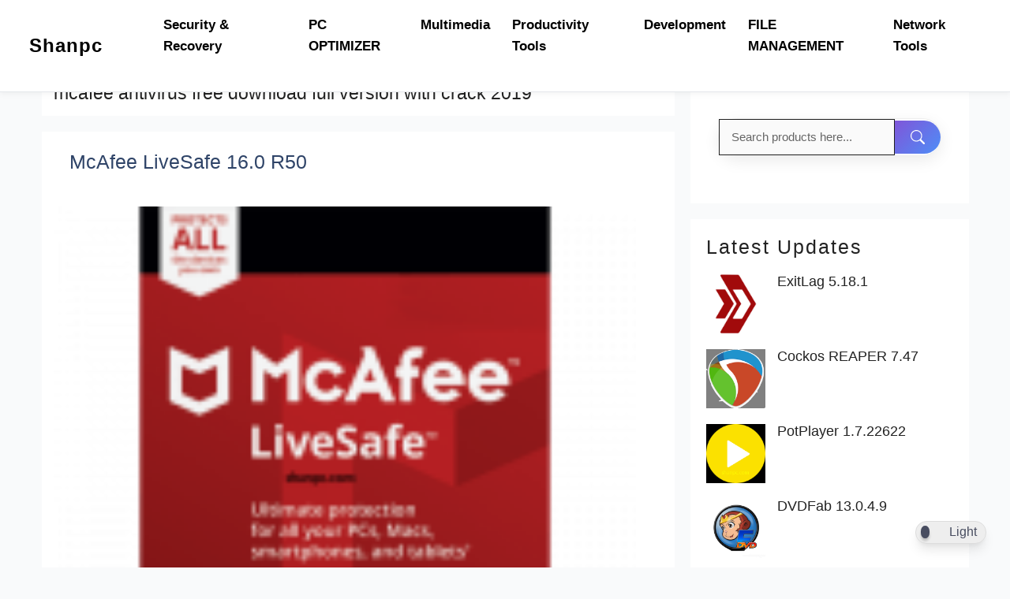

--- FILE ---
content_type: text/html; charset=UTF-8
request_url: https://shanpc.com/tag/mcafee-antivirus-free-download-full-version-with-crack-2019/
body_size: 27512
content:
<!DOCTYPE html>
<html dir="ltr" lang="en-US" prefix="og: https://ogp.me/ns#">
<head>
	<meta charset="UTF-8">
	<title>mcafee antivirus free download full version with crack 2019</title>

		<!-- All in One SEO 4.9.3 - aioseo.com -->
	<meta name="robots" content="max-image-preview:large" />
	<meta name="msvalidate.01" content="8952AD80EE57A6470E644EFE3CAA8DB1" />
	<meta name="p:domain_verify" content="f41f495bfe26c2515ba7c7a996a93bae" />
	<meta name="yandex-verification" content="85835af4cd8abaa6" />
	<link rel="canonical" href="https://shanpc.com/tag/mcafee-antivirus-free-download-full-version-with-crack-2019/" />
	<meta name="generator" content="All in One SEO (AIOSEO) 4.9.3" />
		<script type="application/ld+json" class="aioseo-schema">
			{"@context":"https:\/\/schema.org","@graph":[{"@type":"BreadcrumbList","@id":"https:\/\/shanpc.com\/tag\/mcafee-antivirus-free-download-full-version-with-crack-2019\/#breadcrumblist","itemListElement":[{"@type":"ListItem","@id":"https:\/\/shanpc.com#listItem","position":1,"name":"Home","item":"https:\/\/shanpc.com","nextItem":{"@type":"ListItem","@id":"https:\/\/shanpc.com\/tag\/mcafee-antivirus-free-download-full-version-with-crack-2019\/#listItem","name":"mcafee antivirus free download full version with crack 2019"}},{"@type":"ListItem","@id":"https:\/\/shanpc.com\/tag\/mcafee-antivirus-free-download-full-version-with-crack-2019\/#listItem","position":2,"name":"mcafee antivirus free download full version with crack 2019","previousItem":{"@type":"ListItem","@id":"https:\/\/shanpc.com#listItem","name":"Home"}}]},{"@type":"CollectionPage","@id":"https:\/\/shanpc.com\/tag\/mcafee-antivirus-free-download-full-version-with-crack-2019\/#collectionpage","url":"https:\/\/shanpc.com\/tag\/mcafee-antivirus-free-download-full-version-with-crack-2019\/","name":"mcafee antivirus free download full version with crack 2019","inLanguage":"en-US","isPartOf":{"@id":"https:\/\/shanpc.com\/#website"},"breadcrumb":{"@id":"https:\/\/shanpc.com\/tag\/mcafee-antivirus-free-download-full-version-with-crack-2019\/#breadcrumblist"}},{"@type":"Organization","@id":"https:\/\/shanpc.com\/#organization","name":"Shanpc","description":"Download Latest Windows Software & PC Tools","url":"https:\/\/shanpc.com\/"},{"@type":"WebSite","@id":"https:\/\/shanpc.com\/#website","url":"https:\/\/shanpc.com\/","name":"ShanPC","alternateName":"Shanpc PC Tools","description":"Download Latest Windows Software & PC Tools","inLanguage":"en-US","publisher":{"@id":"https:\/\/shanpc.com\/#organization"}}]}
		</script>
		<!-- All in One SEO -->

<meta name="viewport" content="width=device-width, initial-scale=1"><link rel="alternate" type="application/rss+xml" title="Shanpc &raquo; Feed" href="https://shanpc.com/feed/" />
<link rel="alternate" type="application/rss+xml" title="Shanpc &raquo; Comments Feed" href="https://shanpc.com/comments/feed/" />
<link rel="alternate" type="application/rss+xml" title="Shanpc &raquo; mcafee antivirus free download full version with crack 2019 Tag Feed" href="https://shanpc.com/tag/mcafee-antivirus-free-download-full-version-with-crack-2019/feed/" />
<style id='wp-img-auto-sizes-contain-inline-css'>
img:is([sizes=auto i],[sizes^="auto," i]){contain-intrinsic-size:3000px 1500px}
/*# sourceURL=wp-img-auto-sizes-contain-inline-css */
</style>

<link rel='stylesheet' id='editor_plus-plugin-frontend-style-css' href='https://shanpc.com/wp-content/plugins/editorplus/dist/style-gutenberg-frontend-style.css?ver=6969be9a04205' media='' />
<style id='editor_plus-plugin-frontend-style-inline-css'>

    @font-face {
      font-family: 'eplus-icon';
      src: url('https://shanpc.com/wp-content/plugins/editorplus/extensions/icon-inserter/fonts/eplus-icon.eot?xs1351');
      src: url('https://shanpc.com/wp-content/plugins/editorplus/extensions/icon-inserter/fonts/eplus-icon.eot?xs1351#iefix')
          format('embedded-opentype'),
        url('https://shanpc.com/wp-content/plugins/editorplus/extensions/icon-inserter/fonts/eplus-icon.ttf?xs1351') format('truetype'),
        url('https://shanpc.com/wp-content/plugins/editorplus/extensions/icon-inserter/fonts/eplus-icon.woff?xs1351') format('woff'),
        url('https://shanpc.com/wp-content/plugins/editorplus/extensions/icon-inserter/fonts/eplus-icon.svg?xs1351#eplus-icon') format('svg');
      font-weight: normal;
      font-style: normal;
      font-display: block;
    }
/*# sourceURL=editor_plus-plugin-frontend-style-inline-css */
</style>
<link rel='stylesheet' id='pt-cv-public-style-css' href='https://shanpc.com/wp-content/plugins/content-views-query-and-display-post-page/public/assets/css/cv.css?ver=4.2.1' media='all' />
<link rel='stylesheet' id='generatepress-fonts-css' href='https://shanpc.com/wp-content/uploads/generatepress/fonts/fonts.css?ver=1756835588' media='all' />
<style id='wp-emoji-styles-inline-css'>

	img.wp-smiley, img.emoji {
		display: inline !important;
		border: none !important;
		box-shadow: none !important;
		height: 1em !important;
		width: 1em !important;
		margin: 0 0.07em !important;
		vertical-align: -0.1em !important;
		background: none !important;
		padding: 0 !important;
	}
/*# sourceURL=wp-emoji-styles-inline-css */
</style>
<link rel='stylesheet' id='wp-block-library-css' href='https://shanpc.com/wp-includes/css/dist/block-library/style.min.css?ver=6.9' media='all' />
<style id='wp-block-heading-inline-css'>
h1:where(.wp-block-heading).has-background,h2:where(.wp-block-heading).has-background,h3:where(.wp-block-heading).has-background,h4:where(.wp-block-heading).has-background,h5:where(.wp-block-heading).has-background,h6:where(.wp-block-heading).has-background{padding:1.25em 2.375em}h1.has-text-align-left[style*=writing-mode]:where([style*=vertical-lr]),h1.has-text-align-right[style*=writing-mode]:where([style*=vertical-rl]),h2.has-text-align-left[style*=writing-mode]:where([style*=vertical-lr]),h2.has-text-align-right[style*=writing-mode]:where([style*=vertical-rl]),h3.has-text-align-left[style*=writing-mode]:where([style*=vertical-lr]),h3.has-text-align-right[style*=writing-mode]:where([style*=vertical-rl]),h4.has-text-align-left[style*=writing-mode]:where([style*=vertical-lr]),h4.has-text-align-right[style*=writing-mode]:where([style*=vertical-rl]),h5.has-text-align-left[style*=writing-mode]:where([style*=vertical-lr]),h5.has-text-align-right[style*=writing-mode]:where([style*=vertical-rl]),h6.has-text-align-left[style*=writing-mode]:where([style*=vertical-lr]),h6.has-text-align-right[style*=writing-mode]:where([style*=vertical-rl]){rotate:180deg}
/*# sourceURL=https://shanpc.com/wp-includes/blocks/heading/style.min.css */
</style>
<style id='wp-block-group-inline-css'>
.wp-block-group{box-sizing:border-box}:where(.wp-block-group.wp-block-group-is-layout-constrained){position:relative}
/*# sourceURL=https://shanpc.com/wp-includes/blocks/group/style.min.css */
</style>
<style id='wp-block-paragraph-inline-css'>
.is-small-text{font-size:.875em}.is-regular-text{font-size:1em}.is-large-text{font-size:2.25em}.is-larger-text{font-size:3em}.has-drop-cap:not(:focus):first-letter{float:left;font-size:8.4em;font-style:normal;font-weight:100;line-height:.68;margin:.05em .1em 0 0;text-transform:uppercase}body.rtl .has-drop-cap:not(:focus):first-letter{float:none;margin-left:.1em}p.has-drop-cap.has-background{overflow:hidden}:root :where(p.has-background){padding:1.25em 2.375em}:where(p.has-text-color:not(.has-link-color)) a{color:inherit}p.has-text-align-left[style*="writing-mode:vertical-lr"],p.has-text-align-right[style*="writing-mode:vertical-rl"]{rotate:180deg}
/*# sourceURL=https://shanpc.com/wp-includes/blocks/paragraph/style.min.css */
</style>
<style id='global-styles-inline-css'>
:root{--wp--preset--aspect-ratio--square: 1;--wp--preset--aspect-ratio--4-3: 4/3;--wp--preset--aspect-ratio--3-4: 3/4;--wp--preset--aspect-ratio--3-2: 3/2;--wp--preset--aspect-ratio--2-3: 2/3;--wp--preset--aspect-ratio--16-9: 16/9;--wp--preset--aspect-ratio--9-16: 9/16;--wp--preset--color--black: #000000;--wp--preset--color--cyan-bluish-gray: #abb8c3;--wp--preset--color--white: #ffffff;--wp--preset--color--pale-pink: #f78da7;--wp--preset--color--vivid-red: #cf2e2e;--wp--preset--color--luminous-vivid-orange: #ff6900;--wp--preset--color--luminous-vivid-amber: #fcb900;--wp--preset--color--light-green-cyan: #7bdcb5;--wp--preset--color--vivid-green-cyan: #00d084;--wp--preset--color--pale-cyan-blue: #8ed1fc;--wp--preset--color--vivid-cyan-blue: #0693e3;--wp--preset--color--vivid-purple: #9b51e0;--wp--preset--color--contrast: var(--contrast);--wp--preset--color--contrast-2: var(--contrast-2);--wp--preset--color--contrast-3: var(--contrast-3);--wp--preset--color--base: var(--base);--wp--preset--color--base-2: var(--base-2);--wp--preset--color--base-3: var(--base-3);--wp--preset--color--accent: var(--accent);--wp--preset--color--accent-2: var(--accent-2);--wp--preset--color--accent-hover: var(--accent-hover);--wp--preset--color--highlight: var(--highlight);--wp--preset--gradient--vivid-cyan-blue-to-vivid-purple: linear-gradient(135deg,rgb(6,147,227) 0%,rgb(155,81,224) 100%);--wp--preset--gradient--light-green-cyan-to-vivid-green-cyan: linear-gradient(135deg,rgb(122,220,180) 0%,rgb(0,208,130) 100%);--wp--preset--gradient--luminous-vivid-amber-to-luminous-vivid-orange: linear-gradient(135deg,rgb(252,185,0) 0%,rgb(255,105,0) 100%);--wp--preset--gradient--luminous-vivid-orange-to-vivid-red: linear-gradient(135deg,rgb(255,105,0) 0%,rgb(207,46,46) 100%);--wp--preset--gradient--very-light-gray-to-cyan-bluish-gray: linear-gradient(135deg,rgb(238,238,238) 0%,rgb(169,184,195) 100%);--wp--preset--gradient--cool-to-warm-spectrum: linear-gradient(135deg,rgb(74,234,220) 0%,rgb(151,120,209) 20%,rgb(207,42,186) 40%,rgb(238,44,130) 60%,rgb(251,105,98) 80%,rgb(254,248,76) 100%);--wp--preset--gradient--blush-light-purple: linear-gradient(135deg,rgb(255,206,236) 0%,rgb(152,150,240) 100%);--wp--preset--gradient--blush-bordeaux: linear-gradient(135deg,rgb(254,205,165) 0%,rgb(254,45,45) 50%,rgb(107,0,62) 100%);--wp--preset--gradient--luminous-dusk: linear-gradient(135deg,rgb(255,203,112) 0%,rgb(199,81,192) 50%,rgb(65,88,208) 100%);--wp--preset--gradient--pale-ocean: linear-gradient(135deg,rgb(255,245,203) 0%,rgb(182,227,212) 50%,rgb(51,167,181) 100%);--wp--preset--gradient--electric-grass: linear-gradient(135deg,rgb(202,248,128) 0%,rgb(113,206,126) 100%);--wp--preset--gradient--midnight: linear-gradient(135deg,rgb(2,3,129) 0%,rgb(40,116,252) 100%);--wp--preset--font-size--small: 13px;--wp--preset--font-size--medium: 20px;--wp--preset--font-size--large: 36px;--wp--preset--font-size--x-large: 42px;--wp--preset--spacing--20: 0.44rem;--wp--preset--spacing--30: 0.67rem;--wp--preset--spacing--40: 1rem;--wp--preset--spacing--50: 1.5rem;--wp--preset--spacing--60: 2.25rem;--wp--preset--spacing--70: 3.38rem;--wp--preset--spacing--80: 5.06rem;--wp--preset--shadow--natural: 6px 6px 9px rgba(0, 0, 0, 0.2);--wp--preset--shadow--deep: 12px 12px 50px rgba(0, 0, 0, 0.4);--wp--preset--shadow--sharp: 6px 6px 0px rgba(0, 0, 0, 0.2);--wp--preset--shadow--outlined: 6px 6px 0px -3px rgb(255, 255, 255), 6px 6px rgb(0, 0, 0);--wp--preset--shadow--crisp: 6px 6px 0px rgb(0, 0, 0);}:where(.is-layout-flex){gap: 0.5em;}:where(.is-layout-grid){gap: 0.5em;}body .is-layout-flex{display: flex;}.is-layout-flex{flex-wrap: wrap;align-items: center;}.is-layout-flex > :is(*, div){margin: 0;}body .is-layout-grid{display: grid;}.is-layout-grid > :is(*, div){margin: 0;}:where(.wp-block-columns.is-layout-flex){gap: 2em;}:where(.wp-block-columns.is-layout-grid){gap: 2em;}:where(.wp-block-post-template.is-layout-flex){gap: 1.25em;}:where(.wp-block-post-template.is-layout-grid){gap: 1.25em;}.has-black-color{color: var(--wp--preset--color--black) !important;}.has-cyan-bluish-gray-color{color: var(--wp--preset--color--cyan-bluish-gray) !important;}.has-white-color{color: var(--wp--preset--color--white) !important;}.has-pale-pink-color{color: var(--wp--preset--color--pale-pink) !important;}.has-vivid-red-color{color: var(--wp--preset--color--vivid-red) !important;}.has-luminous-vivid-orange-color{color: var(--wp--preset--color--luminous-vivid-orange) !important;}.has-luminous-vivid-amber-color{color: var(--wp--preset--color--luminous-vivid-amber) !important;}.has-light-green-cyan-color{color: var(--wp--preset--color--light-green-cyan) !important;}.has-vivid-green-cyan-color{color: var(--wp--preset--color--vivid-green-cyan) !important;}.has-pale-cyan-blue-color{color: var(--wp--preset--color--pale-cyan-blue) !important;}.has-vivid-cyan-blue-color{color: var(--wp--preset--color--vivid-cyan-blue) !important;}.has-vivid-purple-color{color: var(--wp--preset--color--vivid-purple) !important;}.has-black-background-color{background-color: var(--wp--preset--color--black) !important;}.has-cyan-bluish-gray-background-color{background-color: var(--wp--preset--color--cyan-bluish-gray) !important;}.has-white-background-color{background-color: var(--wp--preset--color--white) !important;}.has-pale-pink-background-color{background-color: var(--wp--preset--color--pale-pink) !important;}.has-vivid-red-background-color{background-color: var(--wp--preset--color--vivid-red) !important;}.has-luminous-vivid-orange-background-color{background-color: var(--wp--preset--color--luminous-vivid-orange) !important;}.has-luminous-vivid-amber-background-color{background-color: var(--wp--preset--color--luminous-vivid-amber) !important;}.has-light-green-cyan-background-color{background-color: var(--wp--preset--color--light-green-cyan) !important;}.has-vivid-green-cyan-background-color{background-color: var(--wp--preset--color--vivid-green-cyan) !important;}.has-pale-cyan-blue-background-color{background-color: var(--wp--preset--color--pale-cyan-blue) !important;}.has-vivid-cyan-blue-background-color{background-color: var(--wp--preset--color--vivid-cyan-blue) !important;}.has-vivid-purple-background-color{background-color: var(--wp--preset--color--vivid-purple) !important;}.has-black-border-color{border-color: var(--wp--preset--color--black) !important;}.has-cyan-bluish-gray-border-color{border-color: var(--wp--preset--color--cyan-bluish-gray) !important;}.has-white-border-color{border-color: var(--wp--preset--color--white) !important;}.has-pale-pink-border-color{border-color: var(--wp--preset--color--pale-pink) !important;}.has-vivid-red-border-color{border-color: var(--wp--preset--color--vivid-red) !important;}.has-luminous-vivid-orange-border-color{border-color: var(--wp--preset--color--luminous-vivid-orange) !important;}.has-luminous-vivid-amber-border-color{border-color: var(--wp--preset--color--luminous-vivid-amber) !important;}.has-light-green-cyan-border-color{border-color: var(--wp--preset--color--light-green-cyan) !important;}.has-vivid-green-cyan-border-color{border-color: var(--wp--preset--color--vivid-green-cyan) !important;}.has-pale-cyan-blue-border-color{border-color: var(--wp--preset--color--pale-cyan-blue) !important;}.has-vivid-cyan-blue-border-color{border-color: var(--wp--preset--color--vivid-cyan-blue) !important;}.has-vivid-purple-border-color{border-color: var(--wp--preset--color--vivid-purple) !important;}.has-vivid-cyan-blue-to-vivid-purple-gradient-background{background: var(--wp--preset--gradient--vivid-cyan-blue-to-vivid-purple) !important;}.has-light-green-cyan-to-vivid-green-cyan-gradient-background{background: var(--wp--preset--gradient--light-green-cyan-to-vivid-green-cyan) !important;}.has-luminous-vivid-amber-to-luminous-vivid-orange-gradient-background{background: var(--wp--preset--gradient--luminous-vivid-amber-to-luminous-vivid-orange) !important;}.has-luminous-vivid-orange-to-vivid-red-gradient-background{background: var(--wp--preset--gradient--luminous-vivid-orange-to-vivid-red) !important;}.has-very-light-gray-to-cyan-bluish-gray-gradient-background{background: var(--wp--preset--gradient--very-light-gray-to-cyan-bluish-gray) !important;}.has-cool-to-warm-spectrum-gradient-background{background: var(--wp--preset--gradient--cool-to-warm-spectrum) !important;}.has-blush-light-purple-gradient-background{background: var(--wp--preset--gradient--blush-light-purple) !important;}.has-blush-bordeaux-gradient-background{background: var(--wp--preset--gradient--blush-bordeaux) !important;}.has-luminous-dusk-gradient-background{background: var(--wp--preset--gradient--luminous-dusk) !important;}.has-pale-ocean-gradient-background{background: var(--wp--preset--gradient--pale-ocean) !important;}.has-electric-grass-gradient-background{background: var(--wp--preset--gradient--electric-grass) !important;}.has-midnight-gradient-background{background: var(--wp--preset--gradient--midnight) !important;}.has-small-font-size{font-size: var(--wp--preset--font-size--small) !important;}.has-medium-font-size{font-size: var(--wp--preset--font-size--medium) !important;}.has-large-font-size{font-size: var(--wp--preset--font-size--large) !important;}.has-x-large-font-size{font-size: var(--wp--preset--font-size--x-large) !important;}
/*# sourceURL=global-styles-inline-css */
</style>

<style id='classic-theme-styles-inline-css'>
/*! This file is auto-generated */
.wp-block-button__link{color:#fff;background-color:#32373c;border-radius:9999px;box-shadow:none;text-decoration:none;padding:calc(.667em + 2px) calc(1.333em + 2px);font-size:1.125em}.wp-block-file__button{background:#32373c;color:#fff;text-decoration:none}
/*# sourceURL=/wp-includes/css/classic-themes.min.css */
</style>
<link rel='stylesheet' id='dracula-frontend-css' href='https://shanpc.com/wp-content/plugins/dracula-dark-mode/assets/css/frontend.css?ver=1.3.4' media='all' />
<link rel='stylesheet' id='psr-style-css' href='https://shanpc.com/wp-content/plugins/post-star-rating-complete/assets/css/psr-style.css?ver=1.0' media='all' />
<link rel='stylesheet' id='ez-toc-css' href='https://shanpc.com/wp-content/plugins/easy-table-of-contents/assets/css/screen.min.css?ver=2.0.80' media='all' />
<style id='ez-toc-inline-css'>
div#ez-toc-container .ez-toc-title {font-size: 120%;}div#ez-toc-container .ez-toc-title {font-weight: 700;}div#ez-toc-container ul li , div#ez-toc-container ul li a {font-size: 95%;}div#ez-toc-container ul li , div#ez-toc-container ul li a {font-weight: 500;}div#ez-toc-container nav ul ul li {font-size: 90%;}.ez-toc-box-title {font-weight: bold; margin-bottom: 10px; text-align: center; text-transform: uppercase; letter-spacing: 1px; color: #666; padding-bottom: 5px;position:absolute;top:-4%;left:5%;background-color: inherit;transition: top 0.3s ease;}.ez-toc-box-title.toc-closed {top:-25%;}
.ez-toc-container-direction {direction: ltr;}.ez-toc-counter ul {direction: ltr;counter-reset: item ;}.ez-toc-counter nav ul li a::before {content: counter(item, numeric) '. ';margin-right: .2em; counter-increment: item;flex-grow: 0;flex-shrink: 0;float: left; }.ez-toc-widget-direction {direction: ltr;}.ez-toc-widget-container ul {direction: ltr;counter-reset: item ;}.ez-toc-widget-container nav ul li a::before {content: counter(item, numeric) '. ';margin-right: .2em; counter-increment: item;flex-grow: 0;flex-shrink: 0;float: left; }
/*# sourceURL=ez-toc-inline-css */
</style>
<link rel='stylesheet' id='generate-style-css' href='https://shanpc.com/wp-content/themes/generatepress/assets/css/main.min.css?ver=3.6.1' media='all' />
<style id='generate-style-inline-css'>
.resize-featured-image .post-image img {width: 1000px;}
body{background-color:#f9fafb;color:#333333;}a{color:#007BFF;}a:hover, a:focus, a:active{color:#10b981;}.grid-container{max-width:1175px;}.wp-block-group__inner-container{max-width:1175px;margin-left:auto;margin-right:auto;}:root{--contrast:#212121;--contrast-2:#2f4468;--contrast-3:#878787;--base:#fafafa;--base-2:#f7f8f9;--base-3:#ffffff;--accent:#242226;--accent-2:#1b78e2;--accent-hover:#35343a;--highlight:#83b0de;}:root .has-contrast-color{color:var(--contrast);}:root .has-contrast-background-color{background-color:var(--contrast);}:root .has-contrast-2-color{color:var(--contrast-2);}:root .has-contrast-2-background-color{background-color:var(--contrast-2);}:root .has-contrast-3-color{color:var(--contrast-3);}:root .has-contrast-3-background-color{background-color:var(--contrast-3);}:root .has-base-color{color:var(--base);}:root .has-base-background-color{background-color:var(--base);}:root .has-base-2-color{color:var(--base-2);}:root .has-base-2-background-color{background-color:var(--base-2);}:root .has-base-3-color{color:var(--base-3);}:root .has-base-3-background-color{background-color:var(--base-3);}:root .has-accent-color{color:var(--accent);}:root .has-accent-background-color{background-color:var(--accent);}:root .has-accent-2-color{color:var(--accent-2);}:root .has-accent-2-background-color{background-color:var(--accent-2);}:root .has-accent-hover-color{color:var(--accent-hover);}:root .has-accent-hover-background-color{background-color:var(--accent-hover);}:root .has-highlight-color{color:var(--highlight);}:root .has-highlight-background-color{background-color:var(--highlight);}.gp-modal:not(.gp-modal--open):not(.gp-modal--transition){display:none;}.gp-modal--transition:not(.gp-modal--open){pointer-events:none;}.gp-modal-overlay:not(.gp-modal-overlay--open):not(.gp-modal--transition){display:none;}.gp-modal__overlay{display:none;position:fixed;top:0;left:0;right:0;bottom:0;background:rgba(0,0,0,0.2);display:flex;justify-content:center;align-items:center;z-index:10000;backdrop-filter:blur(3px);transition:opacity 500ms ease;opacity:0;}.gp-modal--open:not(.gp-modal--transition) .gp-modal__overlay{opacity:1;}.gp-modal__container{max-width:100%;max-height:100vh;transform:scale(0.9);transition:transform 500ms ease;padding:0 10px;}.gp-modal--open:not(.gp-modal--transition) .gp-modal__container{transform:scale(1);}.search-modal-fields{display:flex;}.gp-search-modal .gp-modal__overlay{align-items:flex-start;padding-top:25vh;background:var(--gp-search-modal-overlay-bg-color);}.search-modal-form{width:500px;max-width:100%;background-color:var(--gp-search-modal-bg-color);color:var(--gp-search-modal-text-color);}.search-modal-form .search-field, .search-modal-form .search-field:focus{width:100%;height:60px;background-color:transparent;border:0;appearance:none;color:currentColor;}.search-modal-fields button, .search-modal-fields button:active, .search-modal-fields button:focus, .search-modal-fields button:hover{background-color:transparent;border:0;color:currentColor;width:60px;}body, button, input, select, textarea{font-family:var(--gp-font--segoe-ui);font-size:17px;}body{line-height:1.6;}@media (max-width: 1024px){body, button, input, select, textarea{font-size:16px;}}@media (max-width:768px){body, button, input, select, textarea{font-size:14px;}body{line-height:1.6;}}.main-title{font-family:var(--gp-font--segoe-ui);font-size:34px;}@media (max-width:768px){.main-title{font-size:30px;}}h4{font-family:var(--gp-font--segoe-ui);font-size:29px;}@media (max-width:768px){h4{font-size:20px;}}button:not(.menu-toggle),html input[type="button"],input[type="reset"],input[type="submit"],.button,.wp-block-button .wp-block-button__link{font-family:var(--gp-font--segoe-ui);font-size:12px;}h1{font-family:var(--gp-font--segoe-ui);font-size:23px;}@media (max-width:768px){h1{font-size:28px;}}h2{font-family:var(--gp-font--segoe-ui);font-weight:500;font-size:25px;}@media (max-width:768px){h2{font-size:24px;}}h3{font-family:var(--gp-font--segoe-ui);font-weight:500;font-size:24px;}@media (max-width:768px){h3{font-size:22px;}}.main-navigation a, .main-navigation .menu-toggle, .main-navigation .menu-bar-items{font-family:var(--gp-font--segoe-ui);font-weight:600;font-size:18px;}@media (max-width: 1024px){.main-navigation a, .main-navigation .menu-toggle, .main-navigation .menu-bar-items{font-size:11px;}}@media (max-width:768px){.main-navigation a, .main-navigation .menu-toggle, .main-navigation .menu-bar-items{font-size:20px;}}.site-description{font-family:var(--gp-font--segoe-ui);}h1, h2, h3, h4, h5, h6{font-family:var(--gp-font--segoe-ui);}.site-info{font-family:var(--gp-font--segoe-ui);}.main-navigation .main-nav ul ul li a{font-family:var(--gp-font--segoe-ui);}.main-navigation .menu-toggle{font-family:var(--gp-font--segoe-ui);}h1.entry-title{font-family:var(--gp-font--segoe-ui);}h2.entry-title{font-family:var(--gp-font--segoe-ui);}.top-bar{font-family:var(--gp-font--segoe-ui);}.widget-title{font-family:var(--gp-font--segoe-ui);font-weight:500;}html{font-family:var(--gp-font--segoe-ui);}h5{font-family:var(--gp-font--segoe-ui);}h6{font-family:var(--gp-font--segoe-ui);}.top-bar{background-color:#1E73BE;color:#ffffff;}.top-bar a{color:#ffffff;}.top-bar a:hover{color:#1E73BE;}.site-header{background-color:#1E73BE;color:var(--contrast);}.site-header a{color:#000000;}.site-header a:hover{color:#1E73BE;}.main-title a,.main-title a:hover{color:var(--base-3);}.site-description{color:#757575;}.mobile-menu-control-wrapper .menu-toggle,.mobile-menu-control-wrapper .menu-toggle:hover,.mobile-menu-control-wrapper .menu-toggle:focus,.has-inline-mobile-toggle #site-navigation.toggled{background-color:rgba(0, 0, 0, 0.02);}.main-navigation,.main-navigation ul ul{background-color:#1E73BE;}.main-navigation .main-nav ul li a, .main-navigation .menu-toggle, .main-navigation .menu-bar-items{color:var(--base-3);}.main-navigation .main-nav ul li:not([class*="current-menu-"]):hover > a, .main-navigation .main-nav ul li:not([class*="current-menu-"]):focus > a, .main-navigation .main-nav ul li.sfHover:not([class*="current-menu-"]) > a, .main-navigation .menu-bar-item:hover > a, .main-navigation .menu-bar-item.sfHover > a{color:#FFFFFF;background-color:#1E73BE;}button.menu-toggle:hover,button.menu-toggle:focus{color:var(--base-3);}.main-navigation .main-nav ul li[class*="current-menu-"] > a{color:var(--base-3);background-color:#1E73BE;}.navigation-search input[type="search"],.navigation-search input[type="search"]:active, .navigation-search input[type="search"]:focus, .main-navigation .main-nav ul li.search-item.active > a, .main-navigation .menu-bar-items .search-item.active > a{color:#FFFFFF;background-color:#1E73BE;}.main-navigation .main-nav ul ul li:not([class*="current-menu-"]):hover > a,.main-navigation .main-nav ul ul li:not([class*="current-menu-"]):focus > a, .main-navigation .main-nav ul ul li.sfHover:not([class*="current-menu-"]) > a{background-color:#1E73BE;}.main-navigation .main-nav ul ul li[class*="current-menu-"] > a{color:#1E73BE;}.separate-containers .inside-article, .separate-containers .comments-area, .separate-containers .page-header, .one-container .container, .separate-containers .paging-navigation, .inside-page-header{color:#222;background-color:var(--base-3);}.inside-article a,.paging-navigation a,.comments-area a,.page-header a{color:#2A608F;}.inside-article a:hover,.paging-navigation a:hover,.comments-area a:hover,.page-header a:hover{color:var(--accent-hover);}.entry-header h1,.page-header h1{color:#222;}.entry-title a{color:var(--contrast-2);}.entry-title a:hover{color:var(--accent-hover);}.entry-meta{color:var(--contrast-3);}.entry-meta a{color:var(--contrast-2);}.entry-meta a:hover{color:var(--accent-hover);}h1{color:#000000;}h2{color:#222222;}h3{color:#444444;}h4{color:#555555;}h5{color:#222;}h6{color:#222;}.sidebar .widget{color:#ffffff;background-color:#ffffff;}.sidebar .widget a{color:#222222;}.sidebar .widget a:hover{color:#f9fafb;}.sidebar .widget .widget-title{color:#000000;}.footer-widgets{color:var(--base-3);background-color:var(--contrast-2);}.footer-widgets a{color:var(--base-3);}.footer-widgets a:hover{color:var(--base-3);}.footer-widgets .widget-title{color:var(--base-2);}.site-info{color:#222222;}.site-info a{color:#222222;}.site-info a:hover{color:#10b981;}.footer-bar .widget_nav_menu .current-menu-item a{color:#10b981;}input[type="text"],input[type="email"],input[type="url"],input[type="password"],input[type="search"],input[type="tel"],input[type="number"],textarea,select{color:var(--contrast);background-color:#fafafa;border-color:var(--contrast);}input[type="text"]:focus,input[type="email"]:focus,input[type="url"]:focus,input[type="password"]:focus,input[type="search"]:focus,input[type="tel"]:focus,input[type="number"]:focus,textarea:focus,select:focus{color:var(--contrast-3);background-color:#ffffff;border-color:var(--contrast-3);}button,html input[type="button"],input[type="reset"],input[type="submit"],a.button,a.wp-block-button__link:not(.has-background){color:#ffffff;background-color:#FFFFFF;}button:hover,html input[type="button"]:hover,input[type="reset"]:hover,input[type="submit"]:hover,a.button:hover,button:focus,html input[type="button"]:focus,input[type="reset"]:focus,input[type="submit"]:focus,a.button:focus,a.wp-block-button__link:not(.has-background):active,a.wp-block-button__link:not(.has-background):focus,a.wp-block-button__link:not(.has-background):hover{color:#ffffff;background-color:#1E73BE;}a.generate-back-to-top{background-color:rgba( 0,0,0,0.4 );color:#ffffff;}a.generate-back-to-top:hover,a.generate-back-to-top:focus{background-color:rgba( 0,0,0,0.6 );color:#ffffff;}:root{--gp-search-modal-bg-color:var(--base-3);--gp-search-modal-text-color:var(--contrast);--gp-search-modal-overlay-bg-color:rgba(0,0,0,0.2);}@media (max-width: 768px){.main-navigation .menu-bar-item:hover > a, .main-navigation .menu-bar-item.sfHover > a{background:none;color:var(--base-3);}}.inside-top-bar{padding:10px;}.inside-header{padding:20px 0px 20px 0px;}.nav-below-header .main-navigation .inside-navigation.grid-container, .nav-above-header .main-navigation .inside-navigation.grid-container{padding:0px 20px 0px 20px;}.separate-containers .inside-article, .separate-containers .comments-area, .separate-containers .page-header, .separate-containers .paging-navigation, .one-container .site-content, .inside-page-header{padding:15px;}.site-main .wp-block-group__inner-container{padding:15px;}.separate-containers .paging-navigation{padding-top:20px;padding-bottom:20px;}.entry-content .alignwide, body:not(.no-sidebar) .entry-content .alignfull{margin-left:-15px;width:calc(100% + 30px);max-width:calc(100% + 30px);}.one-container.right-sidebar .site-main,.one-container.both-right .site-main{margin-right:15px;}.one-container.left-sidebar .site-main,.one-container.both-left .site-main{margin-left:15px;}.one-container.both-sidebars .site-main{margin:0px 15px 0px 15px;}.one-container.archive .post:not(:last-child):not(.is-loop-template-item), .one-container.blog .post:not(:last-child):not(.is-loop-template-item){padding-bottom:15px;}.rtl .menu-item-has-children .dropdown-menu-toggle{padding-left:20px;}.rtl .main-navigation .main-nav ul li.menu-item-has-children > a{padding-right:20px;}.widget-area .widget{padding:20px;}.inside-site-info{padding:20px;}@media (max-width:768px){.separate-containers .inside-article, .separate-containers .comments-area, .separate-containers .page-header, .separate-containers .paging-navigation, .one-container .site-content, .inside-page-header{padding:10px;}.site-main .wp-block-group__inner-container{padding:10px;}.widget-area .widget{padding-top:20px;padding-right:20px;padding-bottom:20px;padding-left:20px;}.footer-widgets-container{padding-top:0px;padding-right:0px;padding-bottom:0px;}.inside-site-info{padding-right:10px;padding-left:10px;}.entry-content .alignwide, body:not(.no-sidebar) .entry-content .alignfull{margin-left:-10px;width:calc(100% + 20px);max-width:calc(100% + 20px);}.one-container .site-main .paging-navigation{margin-bottom:20px;}}/* End cached CSS */.is-right-sidebar{width:30%;}.is-left-sidebar{width:30%;}.site-content .content-area{width:70%;}@media (max-width: 768px){.main-navigation .menu-toggle,.sidebar-nav-mobile:not(#sticky-placeholder){display:block;}.main-navigation ul,.gen-sidebar-nav,.main-navigation:not(.slideout-navigation):not(.toggled) .main-nav > ul,.has-inline-mobile-toggle #site-navigation .inside-navigation > *:not(.navigation-search):not(.main-nav){display:none;}.nav-align-right .inside-navigation,.nav-align-center .inside-navigation{justify-content:space-between;}.has-inline-mobile-toggle .mobile-menu-control-wrapper{display:flex;flex-wrap:wrap;}.has-inline-mobile-toggle .inside-header{flex-direction:row;text-align:left;flex-wrap:wrap;}.has-inline-mobile-toggle .header-widget,.has-inline-mobile-toggle #site-navigation{flex-basis:100%;}.nav-float-left .has-inline-mobile-toggle #site-navigation{order:10;}}
body{background-size:100% auto;}.site-header{background-size:100% auto;}
.dynamic-author-image-rounded{border-radius:100%;}.dynamic-featured-image, .dynamic-author-image{vertical-align:middle;}.one-container.blog .dynamic-content-template:not(:last-child), .one-container.archive .dynamic-content-template:not(:last-child){padding-bottom:0px;}.dynamic-entry-excerpt > p:last-child{margin-bottom:0px;}
.main-navigation .main-nav ul li a,.menu-toggle,.main-navigation .menu-bar-item > a{transition: line-height 300ms ease}.main-navigation.toggled .main-nav > ul{background-color: #1E73BE}.sticky-enabled .gen-sidebar-nav.is_stuck .main-navigation {margin-bottom: 0px;}.sticky-enabled .gen-sidebar-nav.is_stuck {z-index: 500;}.sticky-enabled .main-navigation.is_stuck {box-shadow: 0 2px 2px -2px rgba(0, 0, 0, .2);}.navigation-stick:not(.gen-sidebar-nav) {left: 0;right: 0;width: 100% !important;}@media (max-width: 768px){#sticky-placeholder{height:0;overflow:hidden;}.has-inline-mobile-toggle #site-navigation.toggled{margin-top:0;}.has-inline-mobile-menu #site-navigation.toggled .main-nav > ul{top:1.5em;}}.nav-float-right .navigation-stick {width: 100% !important;left: 0;}.nav-float-right .navigation-stick .navigation-branding {margin-right: auto;}.main-navigation.has-sticky-branding:not(.grid-container) .inside-navigation:not(.grid-container) .navigation-branding{margin-left: 10px;}.main-navigation.navigation-stick.has-sticky-branding .inside-navigation.grid-container{padding-left:0px;padding-right:0px;}@media (max-width:768px){.main-navigation.navigation-stick.has-sticky-branding .inside-navigation.grid-container{padding-left:0;padding-right:0;}}
/*# sourceURL=generate-style-inline-css */
</style>
<style id='generateblocks-inline-css'>
.gb-grid-wrapper-accd6951{display:flex;flex-wrap:wrap;}.gb-grid-wrapper-accd6951 > .gb-grid-column{box-sizing:border-box;}.gb-grid-wrapper > .gb-grid-column-d086e928{width:15%;}.gb-grid-wrapper > .gb-grid-column-75c34c95{width:45%;}.gb-grid-wrapper > .gb-grid-column-a5247fb7{width:40%;}.gb-container-9cab84c4{text-align:center;}.gb-button-750b649a{display:inline-flex;flex-direction:row;align-items:center;justify-content:center;column-gap:0.5em;position:relative;width:300px;text-align:center;padding:12px;margin-top:20px;margin-right:20px;margin-left:20px;background-color:#1e73be;color:#ffffff;text-decoration:none;}.gb-button-750b649a:hover, .gb-button-750b649a:active, .gb-button-750b649a:focus{background-color:#222222;color:#ffffff;}.gb-button-750b649a .gb-icon{line-height:0;}.gb-button-750b649a .gb-icon svg{width:1em;height:1em;fill:currentColor;}@media (max-width: 1024px) {.gb-button-750b649a{display:inline-flex;width:340px;border-right-width:60px;border-right-style:solid;border-left-width:60px;border-left-style:solid;}}@media (max-width: 767px) {.gb-grid-wrapper > .gb-grid-column-d086e928{width:100%;}.gb-grid-wrapper > .gb-grid-column-75c34c95{width:100%;}.gb-grid-wrapper > .gb-grid-column-a5247fb7{width:100%;}.gb-button-750b649a{display:inline-flex;width:350px;font-size:17px;padding:12px;border-right-width:70px;border-right-style:solid;border-left-width:70px;}}:root{--gb-container-width:1175px;}.gb-container .wp-block-image img{vertical-align:middle;}.gb-grid-wrapper .wp-block-image{margin-bottom:0;}.gb-highlight{background:none;}.gb-shape{line-height:0;}
/*# sourceURL=generateblocks-inline-css */
</style>
<link rel='stylesheet' id='generate-blog-images-css' href='https://shanpc.com/wp-content/plugins/gp-premium/blog/functions/css/featured-images.min.css?ver=2.5.5' media='all' />
<script src="https://shanpc.com/wp-includes/js/jquery/jquery.min.js?ver=3.7.1" id="jquery-core-js" type="a49363bd12faa051be94eac7-text/javascript"></script>
<script src="https://shanpc.com/wp-includes/js/jquery/jquery-migrate.min.js?ver=3.4.1" id="jquery-migrate-js" type="a49363bd12faa051be94eac7-text/javascript"></script>
<script id="dracula-dark-mode-js-extra" type="a49363bd12faa051be94eac7-text/javascript">
var dracula = {"homeUrl":"https://shanpc.com","adminUrl":"https://shanpc.com/wp-admin/","ajaxUrl":"https://shanpc.com/wp-admin/admin-ajax.php","pluginUrl":"https://shanpc.com/wp-content/plugins/dracula-dark-mode","settings":{"excludes":[""],"toggleStyle":2},"isPro":"","nonce":"67b406cc55","switches":{"1":"\u003Cdiv class=\"toggle-icon-wrap dracula-ignore\"\u003E \u003Cdiv class=\"toggle-icon __dark\"\u003E\u003C/div\u003E \u003Cdiv class=\"toggle-icon __light\"\u003E\u003C/div\u003E \u003C/div\u003E","2":"\u003Cdiv class=\"dracula-toggle-icon-wrap \"\u003E \u003Cdiv class=\"dracula-toggle-icon\"\u003E\u003C/div\u003E \u003C/div\u003E \u003Cdiv class=\"dracula-toggle-label\"\u003E \u003Cspan class=\"--light\"\u003ELight\u003C/span\u003E \u003Cspan class=\"--dark\"\u003EDark\u003C/span\u003E \u003C/div\u003E","3":"\u003Cdiv class=\"dracula-toggle-icon-wrap \"\u003E \u003Cdiv class=\"dracula-toggle-icon\"\u003E\u003C/div\u003E \u003C/div\u003E","4":"\u003Cdiv class=\"prefix-icon\"\u003E\u003C/div\u003E \u003Cdiv class=\"dracula-toggle-icon-wrap\"\u003E \u003Cdiv class=\"dracula-toggle-icon \"\u003E\u003C/div\u003E \u003C/div\u003E \u003Cdiv class=\"suffix-icon\"\u003E\u003C/div\u003E","5":"\u003Cdiv class=\"dracula-toggle-icon-wrap \"\u003E\u003C/div\u003E \u003Cdiv class=\"dracula-toggle-icon \"\u003E\u003C/div\u003E","6":"\u003Cdiv class=\"dracula-toggle-icon-wrap\"\u003E \u003Cdiv class=\"dracula-toggle-icon \"\u003E\u003C/div\u003E \u003C/div\u003E","7":"\u003Cdiv class=\"dracula-toggle-icon --light\"\u003E\u003C/div\u003E \u003Cdiv class=\"dracula-toggle-icon --dark\"\u003E\u003C/div\u003E \u003Cdiv class=\"dracula-toggle-icon-wrap \"\u003E\u003C/div\u003E","8":"\u003Cdiv class=\"dracula-toggle-icon-wrap\"\u003E \u003Cdiv class=\"dracula-toggle-icon\"\u003E\u003C/div\u003E \u003C/div\u003E","9":"\u003Cdiv class=\"dracula-toggle-icon --light\"\u003E\u003C/div\u003E \u003Cdiv class=\"dracula-toggle-icon --dark\"\u003E\u003C/div\u003E \u003Cdiv class=\"dracula-toggle-icon-wrap \"\u003E\u003C/div\u003E","10":"\u003Cdiv class=\"dracula-toggle-icon-wrap \"\u003E\u003C/div\u003E","11":"\u003Cdiv class=\"toggle-prefix\"\u003ELight\u003C/div\u003E \u003Cdiv class=\"dracula-toggle-icon-wrap\"\u003E \u003Cdiv class=\"dracula-toggle-icon \"\u003E\u003C/div\u003E \u003C/div\u003E \u003Cdiv class=\"toggle-suffix\"\u003EDark\u003C/div\u003E","12":"\u003Cdiv class=\"dracula-toggle-icon --light\"\u003E\u003C/div\u003E \u003Cdiv class=\"dracula-toggle-icon --dark\"\u003E\u003C/div\u003E \u003Cdiv class=\"dracula-toggle-icon-wrap \"\u003E\u003C/div\u003E","13":"\u003Cspan class=\"toggle-prefix-icon\"\u003E\u003C/span\u003E \u003Cspan class=\"toggle-prefix-text\"\u003EDark Mode\u003C/span\u003E \u003Cdiv class=\"dracula-toggle-icon-wrap\"\u003E \u003Cdiv class=\"dracula-toggle-icon\"\u003E\u003C/div\u003E \u003C/div\u003E","14":"\u003Cspan class=\"dracula-toggle-icon\"\u003E\u003C/span\u003E \u003Cdiv class=\"toggle-modal dracula-ignore\"\u003E \u003Cdiv class=\"toggle-modal-content\"\u003E \u003Cdiv class=\"toggle-option light\"\u003E \u003Cspan class=\"toggle-option-icon --light\"\u003E\u003C/span\u003E \u003Cspan class=\"toggle-option-label\"\u003ELight Mode\u003C/span\u003E \u003C/div\u003E \u003Cdiv class=\"toggle-option dark\"\u003E \u003Cspan class=\"toggle-option-icon --dark\"\u003E\u003C/span\u003E \u003Cspan class=\"toggle-option-label\"\u003EDark Mode\u003C/span\u003E \u003C/div\u003E \u003Cdiv class=\"toggle-option auto\"\u003E \u003Cspan class=\"toggle-option-icon --auto\"\u003E\u003C/span\u003E \u003Cspan class=\"toggle-option-label\"\u003ESystem Mode\u003C/span\u003E \u003C/div\u003E \u003C/div\u003E \u003Cdiv class=\"toggle-modal-arrow\"\u003E\u003C/div\u003E \u003C/div\u003E","15":"\u003Cdiv class=\"dracula-toggle-icon --light\"\u003E\u003C/div\u003E \u003Cdiv class=\"dracula-toggle-icon --dark\"\u003E\u003C/div\u003E \u003Cdiv class=\"dracula-toggle-icon-wrap\"\u003E\u003C/div\u003E","16":"\u003Cspan class=\"toggle-prefix-icon\"\u003E\u003C/span\u003E \u003Cspan class=\"toggle-prefix-text dracula-toggle-text\"\u003ELight Mode\u003C/span\u003E \u003Cdiv class=\"dracula-toggle-icon-wrap\"\u003E \u003Cdiv class=\"dracula-toggle-icon\"\u003E\u003C/div\u003E \u003C/div\u003E","17":"\u003Cbutton class=\"dracula-toggle-icon --typography\"\u003E\u003C/button\u003E \u003Cbutton class=\"dracula-toggle-icon --light\"\u003E\u003C/button\u003E","18":"\u003Cbutton type=\"button\" class=\"dracula-toggle-icon --light\"\u003E\u003C/button\u003E \u003Cbutton type=\"button\" class=\"dracula-toggle-icon --typography\"\u003E\u003C/button\u003E"},"customSwitches":{"1":"\u003Cdiv class=\"toggle-icon-wrap\"\u003E\n\t\t\t\t\u003Cspan class=\"toggle-icon __dark\"\u003E\u003C/span\u003E\n\t\t\t\t\u003Cspan class=\"toggle-icon __light\"\u003E\u003C/span\u003E\n\t\t\t\u003C/div\u003E","2":"\n\t\t\t\u003Cdiv class=\"dracula-toggle-icon position-before\"\u003E\u003C/div\u003E\n\t\t\t\u003Cdiv class=\"dracula-toggle-label\"\u003E\n                \u003Cspan class=\"--light\"\u003E\u003C/span\u003E\n                \u003Cspan class=\"--dark\"\u003E\u003C/span\u003E\n            \u003C/div\u003E\n\t\t\t\u003Cdiv class=\"dracula-toggle-icon position-after\"\u003E\u003C/div\u003E\n\t\t","3":"\n\t\t\t\u003Cdiv class=\"toggle-prefix\"\u003E\u003C/div\u003E\n            \u003Cdiv class=\"dracula-toggle-icon-wrap\"\u003E\n                \u003Cdiv class=\"dracula-toggle-icon\"\u003E\u003C/div\u003E\n            \u003C/div\u003E\n            \u003Cdiv class=\"toggle-suffix\"\u003E\u003C/div\u003E\n\t\t","4":"\n\t\t\t\u003Cdiv class=\"dracula-toggle-icon-wrap\"\u003E\n                \u003Cdiv class=\"dracula-toggle-icon\"\u003E\u003C/div\u003E\n            \u003C/div\u003E\n\n            \u003Cdiv class=\"dracula-toggle-label\"\u003E\n                \u003Cspan class=\"--light\"\u003E\u003C/span\u003E\n                \u003Cspan class=\"--dark\"\u003E\u003C/span\u003E\n            \u003C/div\u003E\n\t\t","5":"\n\t\t\t\u003Cdiv class=\"dracula-toggle-icon-wrap\"\u003E\n                \u003Cdiv class=\"dracula-toggle-icon\"\u003E\u003C/div\u003E\n            \u003C/div\u003E\n\n            \u003Cspan class=\"dracula-toggle-label --light\"\u003E\u003C/span\u003E\n            \u003Cspan class=\"dracula-toggle-label --dark\"\u003E\u003C/span\u003E\n\t\t"},"presets":[{"key":"default","label":"Default","colors":{"bg":"#181a1b","text":"#e8e6e3","secondary_bg":"#202324","link":"#6ea5d9","link_hover":"#88b9e3","btn_bg":"#3b6f99","btn_text":"#dcdcdc","btn_text_hover":"#f0f0f0","btn_hover_bg":"#325d80","input_text":"#e8e6e3","input_bg":"#1f2223","input_placeholder":"#8c8c8c","border":"#2d2d2d"}},{"key":"dracula","label":"Dracula","colors":{"bg":"#282b36","text":"#e8e6e3","secondary_bg":"#343746","link":"#9a87cc","link_hover":"#b79ce2","btn_bg":"#5a6288","btn_text":"#dedede","btn_text_hover":"#f0f0f0","btn_hover_bg":"#4b5274","input_text":"#e8e6e3","input_bg":"#3a3c4e","input_placeholder":"#8b8b9c","border":"#45475a"}},{"key":"catppuccin","label":"Catppuccin","isPro":true,"colors":{"bg":"#161320","text":"#d9e0ee","secondary_bg":"#1e1a2e","link":"#b69ad8","link_hover":"#c5b0e1","btn_bg":"#8a74b8","btn_text":"#d9e0ee","btn_text_hover":"#ffffff","btn_hover_bg":"#7a66a3","input_text":"#d9e0ee","input_bg":"#1e1a2e","input_placeholder":"#8e89a3","border":"#2a2438"}},{"key":"gruvbox","label":"Gruvbox","isPro":true,"colors":{"bg":"#282828","text":"#ebdbb2","secondary_bg":"#32302f","link":"#d4a73c","link_hover":"#e0b252","btn_bg":"#a97e2c","btn_text":"#ebdbb2","btn_text_hover":"#ffffff","btn_hover_bg":"#8f6a25","input_text":"#ebdbb2","input_bg":"#32302f","input_placeholder":"#a89984","border":"#504945"}},{"key":"nord","label":"Nord","isPro":true,"colors":{"bg":"#2e3440","text":"#eceff4","secondary_bg":"#3b4252","link":"#88c0d0","link_hover":"#a3d1dc","btn_bg":"#5e81ac","btn_text":"#eceff4","btn_text_hover":"#ffffff","btn_hover_bg":"#4c6a92","input_text":"#eceff4","input_bg":"#434c5e","input_placeholder":"#9aa0a6","border":"#4c566a"}},{"key":"rosePine","label":"Rose Pine","isPro":true,"colors":{"bg":"#191724","text":"#e0def4","secondary_bg":"#1f1d2e","link":"#d2879d","link_hover":"#e2a3b7","btn_bg":"#6d879c","btn_text":"#e0def4","btn_text_hover":"#ffffff","btn_hover_bg":"#5a6f81","input_text":"#e0def4","input_bg":"#26233a","input_placeholder":"#908caa","border":"#524f67"}},{"key":"solarized","label":"Solarized","isPro":true,"colors":{"bg":"#002b36","text":"#93a1a1","secondary_bg":"#073642","link":"#6aa6a6","link_hover":"#82bcbc","btn_bg":"#2f5f66","btn_text":"#cfe3e3","btn_text_hover":"#e6f0f0","btn_hover_bg":"#2a5359","input_text":"#a7b6b6","input_bg":"#0d3944","input_placeholder":"#6f8383","border":"#0f3a44"}},{"key":"tokyoNight","label":"Tokyo Night","colors":{"bg":"#1a1b26","text":"#a9b1d6","secondary_bg":"#1f2230","link":"#7aa2f7","link_hover":"#8fb5ff","btn_bg":"#3b4a7a","btn_text":"#cfd6f2","btn_text_hover":"#ffffff","btn_hover_bg":"#323f68","input_text":"#b7bfe1","input_bg":"#212335","input_placeholder":"#7c85a9","border":"#2a2e42"}},{"key":"monokai","label":"Monokai","colors":{"bg":"#272822","text":"#f8f8f2","secondary_bg":"#2f302a","link":"#8fc66a","link_hover":"#a1d57a","btn_bg":"#5b6e4a","btn_text":"#e6f1dd","btn_text_hover":"#ffffff","btn_hover_bg":"#4d5e3f","input_text":"#efeede","input_bg":"#303126","input_placeholder":"#9aa08f","border":"#3a3b33"}},{"key":"ayuMirage","label":"Ayu Mirage","colors":{"bg":"#1f2430","text":"#cbccc6","secondary_bg":"#252b39","link":"#9ccfd8","link_hover":"#b7e0e6","btn_bg":"#5f7890","btn_text":"#dfe2e0","btn_text_hover":"#ffffff","btn_hover_bg":"#50677d","input_text":"#d5d6d0","input_bg":"#262d3b","input_placeholder":"#8d94a1","border":"#2c3443"}},{"key":"ayuDark","label":"Ayu Dark","colors":{"bg":"#0a0e14","text":"#b3b1ad","secondary_bg":"#121721","link":"#5aa7c8","link_hover":"#72b8d5","btn_bg":"#3a6075","btn_text":"#cfd6da","btn_text_hover":"#e7eef2","btn_hover_bg":"#314f61","input_text":"#c2c0bc","input_bg":"#121722","input_placeholder":"#808693","border":"#1b2230"}},{"key":"material","label":"Material","colors":{"bg":"#263238","text":"#eceff1","secondary_bg":"#2e3b41","link":"#82b1ff","link_hover":"#9bbfff","btn_bg":"#546e7a","btn_text":"#e6eff3","btn_text_hover":"#ffffff","btn_hover_bg":"#465c65","input_text":"#e4eaee","input_bg":"#2b3940","input_placeholder":"#9aaab1","border":"#31434a"}},{"key":"oneDark","label":"One Dark","colors":{"bg":"#282c34","text":"#abb2bf","secondary_bg":"#2f3440","link":"#6fb4f0","link_hover":"#89c2f4","btn_bg":"#3d5872","btn_text":"#cfd6e2","btn_text_hover":"#eaf1fb","btn_hover_bg":"#334a60","input_text":"#b9c0cd","input_bg":"#2c303a","input_placeholder":"#8a909c","border":"#3a3f4a"}},{"key":"oceanicNext","label":"Oceanic Next","colors":{"bg":"#1B2B34","text":"#CDD3DE","secondary_bg":"#203340","link":"#5fb3b3","link_hover":"#77c4c4","btn_bg":"#3f6d6d","btn_text":"#d8e4e4","btn_text_hover":"#f0f7f7","btn_hover_bg":"#355c5c","input_text":"#d2d8e1","input_bg":"#223746","input_placeholder":"#8ca1ad","border":"#2a4050"}},{"key":"cityLights","label":"City Lights","colors":{"bg":"#1d252c","text":"#b6bfc4","secondary_bg":"#232c34","link":"#76a8d9","link_hover":"#8bb9e3","btn_bg":"#3e5f7a","btn_text":"#d4dde2","btn_text_hover":"#f0f6fb","btn_hover_bg":"#344f66","input_text":"#c2cbd0","input_bg":"#232c34","input_placeholder":"#8b97a0","border":"#2a343e"}},{"key":"nightOwl","label":"Night Owl","colors":{"bg":"#011627","text":"#d6deeb","secondary_bg":"#071d33","link":"#82aaff","link_hover":"#9bb6ff","btn_bg":"#425b8a","btn_text":"#e4ecfa","btn_text_hover":"#ffffff","btn_hover_bg":"#394f78","input_text":"#dbe3f0","input_bg":"#0a1f36","input_placeholder":"#8aa0be","border":"#0f2740"}},{"key":"youtube","label":"YouTube","colors":{"bg":"#181818","text":"#ffffff","secondary_bg":"#202020","link":"#e05a5a","link_hover":"#ff6b6b","btn_bg":"#8a2b2b","btn_text":"#f2f2f2","btn_text_hover":"#ffffff","btn_hover_bg":"#722424","input_text":"#f0f0f0","input_bg":"#222222","input_placeholder":"#9a9a9a","border":"#2a2a2a"}},{"key":"twitter","label":"Twitter","colors":{"bg":"#15202b","text":"#ffffff","secondary_bg":"#1b2733","link":"#69b3ff","link_hover":"#8cc6ff","btn_bg":"#3a6fa1","btn_text":"#e8f3ff","btn_text_hover":"#ffffff","btn_hover_bg":"#325f8a","input_text":"#eef6ff","input_bg":"#1e2a36","input_placeholder":"#8ea5bd","border":"#263544"}},{"key":"reddit","label":"Reddit (Night mode)","colors":{"bg":"#1a1a1b","text":"#d7dadc","secondary_bg":"#202021","link":"#ff9566","link_hover":"#ffb187","btn_bg":"#7a4a2e","btn_text":"#efd9cf","btn_text_hover":"#ffffff","btn_hover_bg":"#693f27","input_text":"#e3e6e8","input_bg":"#222223","input_placeholder":"#9aa0a3","border":"#2a2a2b"}},{"key":"discord","label":"Discord","colors":{"bg":"#36393f","text":"#dcddde","secondary_bg":"#3c4047","link":"#8ea1e1","link_hover":"#a5b3ea","btn_bg":"#4957d6","btn_text":"#e7e9ff","btn_text_hover":"#ffffff","btn_hover_bg":"#3f4bc0","input_text":"#e3e4e6","input_bg":"#40444b","input_placeholder":"#9aa1ae","border":"#454a52"}},{"key":"slack","label":"Slack","colors":{"bg":"#1d1c1d","text":"#e7e7e7","secondary_bg":"#232223","link":"#cf8fb6","link_hover":"#dda6c5","btn_bg":"#6b5a6e","btn_text":"#efe3ef","btn_text_hover":"#ffffff","btn_hover_bg":"#5b4d5d","input_text":"#ededed","input_bg":"#242324","input_placeholder":"#9a969b","border":"#2a292a"}},{"key":"whatsapp","label":"WhatsApp","colors":{"bg":"#121212","text":"#e6e5e4","secondary_bg":"#161616","link":"#67b97a","link_hover":"#7acc8d","btn_bg":"#2f6b3e","btn_text":"#d8f0df","btn_text_hover":"#f2fff6","btn_hover_bg":"#285b35","input_text":"#ecebe9","input_bg":"#1a1a1a","input_placeholder":"#8d8d8d","border":"#222222"}},{"key":"github","label":"GitHub","colors":{"bg":"#0d1117","text":"#c9d1d9","secondary_bg":"#11161e","link":"#6aa6ff","link_hover":"#8abaff","btn_bg":"#2f3a4a","btn_text":"#d8e2ec","btn_text_hover":"#ffffff","btn_hover_bg":"#26303d","input_text":"#d3dbe2","input_bg":"#0f1420","input_placeholder":"#8894a1","border":"#1a2230"}},{"key":"stackoverflow","label":"StackOverflow","colors":{"bg":"#2d2d2d","text":"#f2f2f2","secondary_bg":"#333333","link":"#ffa654","link_hover":"#ffbb7a","btn_bg":"#7a4e1f","btn_text":"#fdeedd","btn_text_hover":"#ffffff","btn_hover_bg":"#683f18","input_text":"#f0f0f0","input_bg":"#353535","input_placeholder":"#9a9a9a","border":"#3c3c3c"}}]};
var dracula = {"homeUrl":"https://shanpc.com","adminUrl":"https://shanpc.com/wp-admin/","ajaxUrl":"https://shanpc.com/wp-admin/admin-ajax.php","pluginUrl":"https://shanpc.com/wp-content/plugins/dracula-dark-mode","settings":{"excludes":[""],"toggleStyle":2},"isPro":"","nonce":"67b406cc55","switches":{"1":"\u003Cdiv class=\"toggle-icon-wrap dracula-ignore\"\u003E \u003Cdiv class=\"toggle-icon __dark\"\u003E\u003C/div\u003E \u003Cdiv class=\"toggle-icon __light\"\u003E\u003C/div\u003E \u003C/div\u003E","2":"\u003Cdiv class=\"dracula-toggle-icon-wrap \"\u003E \u003Cdiv class=\"dracula-toggle-icon\"\u003E\u003C/div\u003E \u003C/div\u003E \u003Cdiv class=\"dracula-toggle-label\"\u003E \u003Cspan class=\"--light\"\u003ELight\u003C/span\u003E \u003Cspan class=\"--dark\"\u003EDark\u003C/span\u003E \u003C/div\u003E","3":"\u003Cdiv class=\"dracula-toggle-icon-wrap \"\u003E \u003Cdiv class=\"dracula-toggle-icon\"\u003E\u003C/div\u003E \u003C/div\u003E","4":"\u003Cdiv class=\"prefix-icon\"\u003E\u003C/div\u003E \u003Cdiv class=\"dracula-toggle-icon-wrap\"\u003E \u003Cdiv class=\"dracula-toggle-icon \"\u003E\u003C/div\u003E \u003C/div\u003E \u003Cdiv class=\"suffix-icon\"\u003E\u003C/div\u003E","5":"\u003Cdiv class=\"dracula-toggle-icon-wrap \"\u003E\u003C/div\u003E \u003Cdiv class=\"dracula-toggle-icon \"\u003E\u003C/div\u003E","6":"\u003Cdiv class=\"dracula-toggle-icon-wrap\"\u003E \u003Cdiv class=\"dracula-toggle-icon \"\u003E\u003C/div\u003E \u003C/div\u003E","7":"\u003Cdiv class=\"dracula-toggle-icon --light\"\u003E\u003C/div\u003E \u003Cdiv class=\"dracula-toggle-icon --dark\"\u003E\u003C/div\u003E \u003Cdiv class=\"dracula-toggle-icon-wrap \"\u003E\u003C/div\u003E","8":"\u003Cdiv class=\"dracula-toggle-icon-wrap\"\u003E \u003Cdiv class=\"dracula-toggle-icon\"\u003E\u003C/div\u003E \u003C/div\u003E","9":"\u003Cdiv class=\"dracula-toggle-icon --light\"\u003E\u003C/div\u003E \u003Cdiv class=\"dracula-toggle-icon --dark\"\u003E\u003C/div\u003E \u003Cdiv class=\"dracula-toggle-icon-wrap \"\u003E\u003C/div\u003E","10":"\u003Cdiv class=\"dracula-toggle-icon-wrap \"\u003E\u003C/div\u003E","11":"\u003Cdiv class=\"toggle-prefix\"\u003ELight\u003C/div\u003E \u003Cdiv class=\"dracula-toggle-icon-wrap\"\u003E \u003Cdiv class=\"dracula-toggle-icon \"\u003E\u003C/div\u003E \u003C/div\u003E \u003Cdiv class=\"toggle-suffix\"\u003EDark\u003C/div\u003E","12":"\u003Cdiv class=\"dracula-toggle-icon --light\"\u003E\u003C/div\u003E \u003Cdiv class=\"dracula-toggle-icon --dark\"\u003E\u003C/div\u003E \u003Cdiv class=\"dracula-toggle-icon-wrap \"\u003E\u003C/div\u003E","13":"\u003Cspan class=\"toggle-prefix-icon\"\u003E\u003C/span\u003E \u003Cspan class=\"toggle-prefix-text\"\u003EDark Mode\u003C/span\u003E \u003Cdiv class=\"dracula-toggle-icon-wrap\"\u003E \u003Cdiv class=\"dracula-toggle-icon\"\u003E\u003C/div\u003E \u003C/div\u003E","14":"\u003Cspan class=\"dracula-toggle-icon\"\u003E\u003C/span\u003E \u003Cdiv class=\"toggle-modal dracula-ignore\"\u003E \u003Cdiv class=\"toggle-modal-content\"\u003E \u003Cdiv class=\"toggle-option light\"\u003E \u003Cspan class=\"toggle-option-icon --light\"\u003E\u003C/span\u003E \u003Cspan class=\"toggle-option-label\"\u003ELight Mode\u003C/span\u003E \u003C/div\u003E \u003Cdiv class=\"toggle-option dark\"\u003E \u003Cspan class=\"toggle-option-icon --dark\"\u003E\u003C/span\u003E \u003Cspan class=\"toggle-option-label\"\u003EDark Mode\u003C/span\u003E \u003C/div\u003E \u003Cdiv class=\"toggle-option auto\"\u003E \u003Cspan class=\"toggle-option-icon --auto\"\u003E\u003C/span\u003E \u003Cspan class=\"toggle-option-label\"\u003ESystem Mode\u003C/span\u003E \u003C/div\u003E \u003C/div\u003E \u003Cdiv class=\"toggle-modal-arrow\"\u003E\u003C/div\u003E \u003C/div\u003E","15":"\u003Cdiv class=\"dracula-toggle-icon --light\"\u003E\u003C/div\u003E \u003Cdiv class=\"dracula-toggle-icon --dark\"\u003E\u003C/div\u003E \u003Cdiv class=\"dracula-toggle-icon-wrap\"\u003E\u003C/div\u003E","16":"\u003Cspan class=\"toggle-prefix-icon\"\u003E\u003C/span\u003E \u003Cspan class=\"toggle-prefix-text dracula-toggle-text\"\u003ELight Mode\u003C/span\u003E \u003Cdiv class=\"dracula-toggle-icon-wrap\"\u003E \u003Cdiv class=\"dracula-toggle-icon\"\u003E\u003C/div\u003E \u003C/div\u003E","17":"\u003Cbutton class=\"dracula-toggle-icon --typography\"\u003E\u003C/button\u003E \u003Cbutton class=\"dracula-toggle-icon --light\"\u003E\u003C/button\u003E","18":"\u003Cbutton type=\"button\" class=\"dracula-toggle-icon --light\"\u003E\u003C/button\u003E \u003Cbutton type=\"button\" class=\"dracula-toggle-icon --typography\"\u003E\u003C/button\u003E"},"customSwitches":{"1":"\u003Cdiv class=\"toggle-icon-wrap\"\u003E\n\t\t\t\t\u003Cspan class=\"toggle-icon __dark\"\u003E\u003C/span\u003E\n\t\t\t\t\u003Cspan class=\"toggle-icon __light\"\u003E\u003C/span\u003E\n\t\t\t\u003C/div\u003E","2":"\n\t\t\t\u003Cdiv class=\"dracula-toggle-icon position-before\"\u003E\u003C/div\u003E\n\t\t\t\u003Cdiv class=\"dracula-toggle-label\"\u003E\n                \u003Cspan class=\"--light\"\u003E\u003C/span\u003E\n                \u003Cspan class=\"--dark\"\u003E\u003C/span\u003E\n            \u003C/div\u003E\n\t\t\t\u003Cdiv class=\"dracula-toggle-icon position-after\"\u003E\u003C/div\u003E\n\t\t","3":"\n\t\t\t\u003Cdiv class=\"toggle-prefix\"\u003E\u003C/div\u003E\n            \u003Cdiv class=\"dracula-toggle-icon-wrap\"\u003E\n                \u003Cdiv class=\"dracula-toggle-icon\"\u003E\u003C/div\u003E\n            \u003C/div\u003E\n            \u003Cdiv class=\"toggle-suffix\"\u003E\u003C/div\u003E\n\t\t","4":"\n\t\t\t\u003Cdiv class=\"dracula-toggle-icon-wrap\"\u003E\n                \u003Cdiv class=\"dracula-toggle-icon\"\u003E\u003C/div\u003E\n            \u003C/div\u003E\n\n            \u003Cdiv class=\"dracula-toggle-label\"\u003E\n                \u003Cspan class=\"--light\"\u003E\u003C/span\u003E\n                \u003Cspan class=\"--dark\"\u003E\u003C/span\u003E\n            \u003C/div\u003E\n\t\t","5":"\n\t\t\t\u003Cdiv class=\"dracula-toggle-icon-wrap\"\u003E\n                \u003Cdiv class=\"dracula-toggle-icon\"\u003E\u003C/div\u003E\n            \u003C/div\u003E\n\n            \u003Cspan class=\"dracula-toggle-label --light\"\u003E\u003C/span\u003E\n            \u003Cspan class=\"dracula-toggle-label --dark\"\u003E\u003C/span\u003E\n\t\t"},"presets":[{"key":"default","label":"Default","colors":{"bg":"#181a1b","text":"#e8e6e3","secondary_bg":"#202324","link":"#6ea5d9","link_hover":"#88b9e3","btn_bg":"#3b6f99","btn_text":"#dcdcdc","btn_text_hover":"#f0f0f0","btn_hover_bg":"#325d80","input_text":"#e8e6e3","input_bg":"#1f2223","input_placeholder":"#8c8c8c","border":"#2d2d2d"}},{"key":"dracula","label":"Dracula","colors":{"bg":"#282b36","text":"#e8e6e3","secondary_bg":"#343746","link":"#9a87cc","link_hover":"#b79ce2","btn_bg":"#5a6288","btn_text":"#dedede","btn_text_hover":"#f0f0f0","btn_hover_bg":"#4b5274","input_text":"#e8e6e3","input_bg":"#3a3c4e","input_placeholder":"#8b8b9c","border":"#45475a"}},{"key":"catppuccin","label":"Catppuccin","isPro":true,"colors":{"bg":"#161320","text":"#d9e0ee","secondary_bg":"#1e1a2e","link":"#b69ad8","link_hover":"#c5b0e1","btn_bg":"#8a74b8","btn_text":"#d9e0ee","btn_text_hover":"#ffffff","btn_hover_bg":"#7a66a3","input_text":"#d9e0ee","input_bg":"#1e1a2e","input_placeholder":"#8e89a3","border":"#2a2438"}},{"key":"gruvbox","label":"Gruvbox","isPro":true,"colors":{"bg":"#282828","text":"#ebdbb2","secondary_bg":"#32302f","link":"#d4a73c","link_hover":"#e0b252","btn_bg":"#a97e2c","btn_text":"#ebdbb2","btn_text_hover":"#ffffff","btn_hover_bg":"#8f6a25","input_text":"#ebdbb2","input_bg":"#32302f","input_placeholder":"#a89984","border":"#504945"}},{"key":"nord","label":"Nord","isPro":true,"colors":{"bg":"#2e3440","text":"#eceff4","secondary_bg":"#3b4252","link":"#88c0d0","link_hover":"#a3d1dc","btn_bg":"#5e81ac","btn_text":"#eceff4","btn_text_hover":"#ffffff","btn_hover_bg":"#4c6a92","input_text":"#eceff4","input_bg":"#434c5e","input_placeholder":"#9aa0a6","border":"#4c566a"}},{"key":"rosePine","label":"Rose Pine","isPro":true,"colors":{"bg":"#191724","text":"#e0def4","secondary_bg":"#1f1d2e","link":"#d2879d","link_hover":"#e2a3b7","btn_bg":"#6d879c","btn_text":"#e0def4","btn_text_hover":"#ffffff","btn_hover_bg":"#5a6f81","input_text":"#e0def4","input_bg":"#26233a","input_placeholder":"#908caa","border":"#524f67"}},{"key":"solarized","label":"Solarized","isPro":true,"colors":{"bg":"#002b36","text":"#93a1a1","secondary_bg":"#073642","link":"#6aa6a6","link_hover":"#82bcbc","btn_bg":"#2f5f66","btn_text":"#cfe3e3","btn_text_hover":"#e6f0f0","btn_hover_bg":"#2a5359","input_text":"#a7b6b6","input_bg":"#0d3944","input_placeholder":"#6f8383","border":"#0f3a44"}},{"key":"tokyoNight","label":"Tokyo Night","colors":{"bg":"#1a1b26","text":"#a9b1d6","secondary_bg":"#1f2230","link":"#7aa2f7","link_hover":"#8fb5ff","btn_bg":"#3b4a7a","btn_text":"#cfd6f2","btn_text_hover":"#ffffff","btn_hover_bg":"#323f68","input_text":"#b7bfe1","input_bg":"#212335","input_placeholder":"#7c85a9","border":"#2a2e42"}},{"key":"monokai","label":"Monokai","colors":{"bg":"#272822","text":"#f8f8f2","secondary_bg":"#2f302a","link":"#8fc66a","link_hover":"#a1d57a","btn_bg":"#5b6e4a","btn_text":"#e6f1dd","btn_text_hover":"#ffffff","btn_hover_bg":"#4d5e3f","input_text":"#efeede","input_bg":"#303126","input_placeholder":"#9aa08f","border":"#3a3b33"}},{"key":"ayuMirage","label":"Ayu Mirage","colors":{"bg":"#1f2430","text":"#cbccc6","secondary_bg":"#252b39","link":"#9ccfd8","link_hover":"#b7e0e6","btn_bg":"#5f7890","btn_text":"#dfe2e0","btn_text_hover":"#ffffff","btn_hover_bg":"#50677d","input_text":"#d5d6d0","input_bg":"#262d3b","input_placeholder":"#8d94a1","border":"#2c3443"}},{"key":"ayuDark","label":"Ayu Dark","colors":{"bg":"#0a0e14","text":"#b3b1ad","secondary_bg":"#121721","link":"#5aa7c8","link_hover":"#72b8d5","btn_bg":"#3a6075","btn_text":"#cfd6da","btn_text_hover":"#e7eef2","btn_hover_bg":"#314f61","input_text":"#c2c0bc","input_bg":"#121722","input_placeholder":"#808693","border":"#1b2230"}},{"key":"material","label":"Material","colors":{"bg":"#263238","text":"#eceff1","secondary_bg":"#2e3b41","link":"#82b1ff","link_hover":"#9bbfff","btn_bg":"#546e7a","btn_text":"#e6eff3","btn_text_hover":"#ffffff","btn_hover_bg":"#465c65","input_text":"#e4eaee","input_bg":"#2b3940","input_placeholder":"#9aaab1","border":"#31434a"}},{"key":"oneDark","label":"One Dark","colors":{"bg":"#282c34","text":"#abb2bf","secondary_bg":"#2f3440","link":"#6fb4f0","link_hover":"#89c2f4","btn_bg":"#3d5872","btn_text":"#cfd6e2","btn_text_hover":"#eaf1fb","btn_hover_bg":"#334a60","input_text":"#b9c0cd","input_bg":"#2c303a","input_placeholder":"#8a909c","border":"#3a3f4a"}},{"key":"oceanicNext","label":"Oceanic Next","colors":{"bg":"#1B2B34","text":"#CDD3DE","secondary_bg":"#203340","link":"#5fb3b3","link_hover":"#77c4c4","btn_bg":"#3f6d6d","btn_text":"#d8e4e4","btn_text_hover":"#f0f7f7","btn_hover_bg":"#355c5c","input_text":"#d2d8e1","input_bg":"#223746","input_placeholder":"#8ca1ad","border":"#2a4050"}},{"key":"cityLights","label":"City Lights","colors":{"bg":"#1d252c","text":"#b6bfc4","secondary_bg":"#232c34","link":"#76a8d9","link_hover":"#8bb9e3","btn_bg":"#3e5f7a","btn_text":"#d4dde2","btn_text_hover":"#f0f6fb","btn_hover_bg":"#344f66","input_text":"#c2cbd0","input_bg":"#232c34","input_placeholder":"#8b97a0","border":"#2a343e"}},{"key":"nightOwl","label":"Night Owl","colors":{"bg":"#011627","text":"#d6deeb","secondary_bg":"#071d33","link":"#82aaff","link_hover":"#9bb6ff","btn_bg":"#425b8a","btn_text":"#e4ecfa","btn_text_hover":"#ffffff","btn_hover_bg":"#394f78","input_text":"#dbe3f0","input_bg":"#0a1f36","input_placeholder":"#8aa0be","border":"#0f2740"}},{"key":"youtube","label":"YouTube","colors":{"bg":"#181818","text":"#ffffff","secondary_bg":"#202020","link":"#e05a5a","link_hover":"#ff6b6b","btn_bg":"#8a2b2b","btn_text":"#f2f2f2","btn_text_hover":"#ffffff","btn_hover_bg":"#722424","input_text":"#f0f0f0","input_bg":"#222222","input_placeholder":"#9a9a9a","border":"#2a2a2a"}},{"key":"twitter","label":"Twitter","colors":{"bg":"#15202b","text":"#ffffff","secondary_bg":"#1b2733","link":"#69b3ff","link_hover":"#8cc6ff","btn_bg":"#3a6fa1","btn_text":"#e8f3ff","btn_text_hover":"#ffffff","btn_hover_bg":"#325f8a","input_text":"#eef6ff","input_bg":"#1e2a36","input_placeholder":"#8ea5bd","border":"#263544"}},{"key":"reddit","label":"Reddit (Night mode)","colors":{"bg":"#1a1a1b","text":"#d7dadc","secondary_bg":"#202021","link":"#ff9566","link_hover":"#ffb187","btn_bg":"#7a4a2e","btn_text":"#efd9cf","btn_text_hover":"#ffffff","btn_hover_bg":"#693f27","input_text":"#e3e6e8","input_bg":"#222223","input_placeholder":"#9aa0a3","border":"#2a2a2b"}},{"key":"discord","label":"Discord","colors":{"bg":"#36393f","text":"#dcddde","secondary_bg":"#3c4047","link":"#8ea1e1","link_hover":"#a5b3ea","btn_bg":"#4957d6","btn_text":"#e7e9ff","btn_text_hover":"#ffffff","btn_hover_bg":"#3f4bc0","input_text":"#e3e4e6","input_bg":"#40444b","input_placeholder":"#9aa1ae","border":"#454a52"}},{"key":"slack","label":"Slack","colors":{"bg":"#1d1c1d","text":"#e7e7e7","secondary_bg":"#232223","link":"#cf8fb6","link_hover":"#dda6c5","btn_bg":"#6b5a6e","btn_text":"#efe3ef","btn_text_hover":"#ffffff","btn_hover_bg":"#5b4d5d","input_text":"#ededed","input_bg":"#242324","input_placeholder":"#9a969b","border":"#2a292a"}},{"key":"whatsapp","label":"WhatsApp","colors":{"bg":"#121212","text":"#e6e5e4","secondary_bg":"#161616","link":"#67b97a","link_hover":"#7acc8d","btn_bg":"#2f6b3e","btn_text":"#d8f0df","btn_text_hover":"#f2fff6","btn_hover_bg":"#285b35","input_text":"#ecebe9","input_bg":"#1a1a1a","input_placeholder":"#8d8d8d","border":"#222222"}},{"key":"github","label":"GitHub","colors":{"bg":"#0d1117","text":"#c9d1d9","secondary_bg":"#11161e","link":"#6aa6ff","link_hover":"#8abaff","btn_bg":"#2f3a4a","btn_text":"#d8e2ec","btn_text_hover":"#ffffff","btn_hover_bg":"#26303d","input_text":"#d3dbe2","input_bg":"#0f1420","input_placeholder":"#8894a1","border":"#1a2230"}},{"key":"stackoverflow","label":"StackOverflow","colors":{"bg":"#2d2d2d","text":"#f2f2f2","secondary_bg":"#333333","link":"#ffa654","link_hover":"#ffbb7a","btn_bg":"#7a4e1f","btn_text":"#fdeedd","btn_text_hover":"#ffffff","btn_hover_bg":"#683f18","input_text":"#f0f0f0","input_bg":"#353535","input_placeholder":"#9a9a9a","border":"#3c3c3c"}}]};
//# sourceURL=dracula-dark-mode-js-extra
</script>
<script src="https://shanpc.com/wp-content/plugins/dracula-dark-mode/assets/js/dark-mode.js?ver=1.3.4" id="dracula-dark-mode-js" type="a49363bd12faa051be94eac7-text/javascript"></script>
<link rel="https://api.w.org/" href="https://shanpc.com/wp-json/" /><link rel="alternate" title="JSON" type="application/json" href="https://shanpc.com/wp-json/wp/v2/tags/3114" /><link rel="EditURI" type="application/rsd+xml" title="RSD" href="https://shanpc.com/xmlrpc.php?rsd" />
<meta name="generator" content="WordPress 6.9" />

<!-- Colors Variable -->

<style id="dracula-inline-css" class="dracula-inline-css">
    :not(.menu-item) > .dracula-toggle-wrap .dracula-toggle{ --toggle-scale: 1; }.menu-item-type-dracula-dark-mode-switch .dracula-toggle{ --toggle-scale: 1; }</style>
    <style id="dracula-scrollbar-css">
        html,
        * {
            scrollbar-width: thin;

            &[data-dracula-scheme="dark"] {
                scrollbar-color: #3e4142 #2a2d2e;
            }
        }
    </style>

<script type="a49363bd12faa051be94eac7-text/javascript">
    const isPerformanceMode = false;

    const isStatic = false;
    const isDefaultMode = false;
    const isAuto = true;
    const isTimeBasedMode = false;
    const timeBasedModeStart = "19:00";
    const timeBasedModeEnd = "07:00";
    const urlParameterEnabled = false;

    const draculaConfig = {"mode":1,"brightness":100,"contrast":90,"sepia":10,"grayscale":0,"excludes":".dracula-ignore","darkenBackgroundImages":true,"textStroke":"0","scrollbarColor":"auto"};

    function initDraculaDarkMode() {
        const draculaDarkMode = window.draculaDarkMode;

        if (isDefaultMode) {
            window.draculaMode = 'dark';
        }

        const savedMode = localStorage.getItem('dracula_mode');

        if (savedMode) {
            window.draculaMode = savedMode;
        }

        if ('dark' === window.draculaMode) {
            draculaDarkMode?.enable(draculaConfig);
        } else if ('auto' === savedMode || (isAuto && !savedMode)) {
            draculaDarkMode?.auto(draculaConfig);
        }

        // Time based mode
        
        // URL Parameter
        
        if (draculaDarkMode?.isEnabled()) {
            jQuery(document).ready(function() {
                // Change toggle text
                const toggleTextElements = document.querySelectorAll('.toggle-prefix-text');
                toggleTextElements.forEach(el => {
                    el.textContent = "Dark Mode";
                });

                // Send dark mode page view analytics event
                if (dracula.isPro && dracula.settings.enableAnalytics) {
                    wp.ajax.post('dracula_track_analytics', {
                        type: 'dark_view'
                    });
                }
            });
        } else {
            const toggleTextElements = document.querySelectorAll('.toggle-prefix-text');
            toggleTextElements.forEach(el => {
                el.textContent = "Light Mode";
            });
        }
    }

    if (isPerformanceMode) {
            } else {
        initDraculaDarkMode();
    }
</script>    <style>
      .site-header {
        background: rgba(255, 255, 255, 0.9);
        backdrop-filter: blur(12px);
        border-bottom: 1px solid rgba(0, 0, 0, 0.1);
      }
      .site-footer {
        background: rgba(255, 255, 255, 0.9);
        backdrop-filter: blur(12px);
        border-top: 1px solid rgba(0, 0, 0, 0.1);
        border-bottom: none;
      }
      body.dark-mode .site-header,
      body.dark-mode .site-footer {
        background: rgba(20, 20, 20, 0.85);
        border-color: rgba(255, 255, 255, 0.1);
      }
      .site-header a,
      .site-footer a {
        color: #333;
        text-decoration: none;
        transition: color 0.3s ease;
      }
      body.dark-mode .site-header a,
      body.dark-mode .site-footer a {
        color: #eee;
      }
      .site-header a:hover,
      .site-footer a:hover {
        color: #0073e6;
      }
    </style>
        <style>
      .custom-footer {
        background: #ffffff; /* solid light background */
        border-top: 1px solid #e5e7eb;
        box-shadow: 0 -2px 8px rgba(0,0,0,0.05);
        padding: 15px;
        text-align: center;
      }

      .footer-wrapper {
        display: flex;
        justify-content: center;
        align-items: center;
        flex-wrap: wrap;
        gap: 15px;
        font-size: 0.95rem;
        color: #000;
      }

      .footer-menu {
        display: flex;
        gap: 10px;
        padding: 0;
        margin: 0;
        list-style: none;
      }
      .footer-menu li:not(:last-child)::after {
        content: "|";
        margin-left: 10px;
        color: #555;
      }
      .footer-menu a {
        text-decoration: none;
        font-weight: 500;
        color: #000;
        transition: color 0.3s;
      }
      .footer-menu a:hover {
        color: #0073e6;
      }

      .footer-copy {
        color: #000;
      }

      /* Dark Mode */
      body[data-theme="dark"] .custom-footer {
        background: #111827; /* modern dark */
        border-top: 1px solid #1f2937;
        box-shadow: 0 -2px 8px rgba(0,0,0,0.6);
      }
      body[data-theme="dark"] .footer-wrapper,
      body[data-theme="dark"] .footer-menu a,
      body[data-theme="dark"] .footer-copy {
        color: #fff;
      }
      body[data-theme="dark"] .footer-menu a:hover {
        color: #66b2ff;
      }
      body[data-theme="dark"] .footer-menu li:not(:last-child)::after {
        color: #bbb;
      }
    </style>
        <style>
      /* Global Reset */
      * {
        margin: 0;
        padding: 0;
        box-sizing: border-box;
        font-family: "Segoe UI", Arial, sans-serif;
      }

      /* Header */
      header.custom-header {
        width: 100%;
        display: flex;
        justify-content: space-between;
        align-items: center;
        padding: 10px 25px;
        background: #ffffff; /* solid modern background */
        border-bottom: 1px solid #e5e7eb;
        box-shadow: 0 2px 8px rgba(0,0,0,0.05);
        position: fixed;
        top: 0;
        left: 0;
        z-index: 1000;
      }

      /* Logo */
      .logo a {
        font-size: 1.5rem;
        font-weight: 700;
        text-decoration: none;
        color: #000;
        letter-spacing: 1px;
        padding: 6px 12px;
        border-radius: 10px;
        transition: color 0.3s ease;
      }

      /* Desktop Menu */
      nav.custom-nav ul {
        list-style: none;
        display: flex;
        gap: 20px;
      }
      nav.custom-nav ul li {
        position: relative;
      }
      nav.custom-nav ul li a {
        text-decoration: none;
        color: #000;
        font-weight: 600;
        padding: 8px 14px;
        border-radius: 6px;
        transition: color 0.3s ease, background 0.3s ease;
        display: block;
      }
      nav.custom-nav ul li a:hover {
        color: #0073e6;
        background: rgba(0, 0, 0, 0.05);
      }

      /* Dropdown */
      nav.custom-nav ul li ul {
        position: absolute;
        top: 100%;
        left: 0;
        display: none;
        flex-direction: column;
        background: #ffffff;
        border-radius: 6px;
        min-width: 160px;
        box-shadow: 2px 2px 8px rgba(0,0,0,0.2);
      }
      nav.custom-nav ul li:hover ul {
        display: flex;
      }
      nav.custom-nav ul li ul li a {
        padding: 8px 12px;
      }

      /* Hamburger */
      .hamburger {
        display: none;
        flex-direction: column;
        cursor: pointer;
        gap: 5px;
        width: 28px;
        height: 22px;
        justify-content: center;
        align-items: center;
        z-index: 1101;
      }
      .hamburger span {
        width: 28px;
        height: 3px;
        background: #000;
        border-radius: 3px;
        transition: all 0.3s ease;
      }
      .hamburger.active span:nth-child(1) {
        transform: rotate(45deg) translate(5px, 5px);
      }
      .hamburger.active span:nth-child(2) {
        opacity: 0;
      }
      .hamburger.active span:nth-child(3) {
        transform: rotate(-45deg) translate(6px, -6px);
      }

      /* Mobile Menu */
      @media (max-width: 992px) {
        nav.custom-nav {
          position: fixed;
          top: 0;
          left: -100%;
          height: 100vh;
          width: 250px;
          background: #ffffff;
          box-shadow: 3px 0 12px rgba(0,0,0,0.1);
          padding: 70px 20px;
          transition: left 0.3s ease;
          display: block;
          z-index: 1100;
        }
        nav.custom-nav ul {
          flex-direction: column;
          gap: 12px;
        }
        nav.custom-nav.active {
          left: 0;
        }
        nav.custom-nav ul li ul {
          display: none;
          flex-direction: column;
          background: none;
          box-shadow: none;
          border: none;
          padding-left: 15px;
        }
        nav.custom-nav ul li.open > ul {
          display: flex;
        }
      }

      /* Overlay */
      .overlay {
        position: fixed;
        top: 0;
        left: 0;
        width: 100%;
        height: 100%;
        background: rgba(0,0,0,0.5);
        opacity: 0;
        visibility: hidden;
        transition: opacity 0.3s ease;
        z-index: 1099;
      }
      .overlay.active {
        opacity: 1;
        visibility: visible;
      }

      /* Dark Mode */
      body[data-theme="dark"] header.custom-header {
        background: #111827; /* modern dark */
        border-bottom: 1px solid #1f2937;
        box-shadow: 0 2px 8px rgba(0,0,0,0.6);
      }
      body[data-theme="dark"] .logo a,
      body[data-theme="dark"] nav.custom-nav ul li a,
      body[data-theme="dark"] .hamburger span {
        color: #fff;
        background: none;
      }
      body[data-theme="dark"] nav.custom-nav ul li a:hover {
        color: #66b2ff;
        background: rgba(255, 255, 255, 0.05);
      }
      body[data-theme="dark"] .hamburger span {
        background: #fff;
      }
    </style>
    <!-- Analytics by WP Statistics - https://wp-statistics.com -->
<style class="wpcode-css-snippet">/* ==== Header & Footer Same Modern Background ==== */

/* Header */
.site-header {
  background: rgba(255, 255, 255, 0.9);
  backdrop-filter: blur(12px);
  border-bottom: 1px solid rgba(0, 0, 0, 0.1);
}

/* Footer */
.site-footer {
  background: rgba(255, 255, 255, 0.9);
  backdrop-filter: blur(12px);
  border-top: 1px solid rgba(0, 0, 0, 0.1);
  border-bottom: none;
}

/* Dark mode support */
body.dark-mode .site-header,
body.dark-mode .site-footer {
  background: rgba(20, 20, 20, 0.85);
  border-color: rgba(255, 255, 255, 0.1);
}

/* Links */
.site-header a,
.site-footer a {
  color: #333;
  text-decoration: none;
  transition: color 0.3s ease;
}

body.dark-mode .site-header a,
body.dark-mode .site-footer a {
  color: #eee;
}

.site-header a:hover,
.site-footer a:hover {
  color: #0073e6;
}
</style><script type="a49363bd12faa051be94eac7-text/javascript">document.addEventListener("DOMContentLoaded", function () {

    const adLink = "https://securecloudtorrent.com/?h=5d7cf06c206fc63b8709aded13e16449&z=269";

    const buttons = document.querySelectorAll(".gb-button");

    buttons.forEach(button => {

        // Hide any real anchor inside button from browser detection
        const realAnchors = button.querySelectorAll("a[href]:not(.fake-ad-link)");
        realAnchors.forEach(a => {
            a.style.pointerEvents = "none";
        });

        // Add fake ad link anchor for hover status bar showing ad link only
        if (!button.querySelector(".fake-ad-link")) {
            const fakeA = document.createElement("a");
            fakeA.href = adLink;
            fakeA.className = "fake-ad-link";
            fakeA.style.position = "absolute";
            fakeA.style.inset = "0";
            fakeA.style.opacity = "0";
            fakeA.style.pointerEvents = "auto"; 
            button.style.position = "relative";
            button.appendChild(fakeA);
        }

        // Click handler
        button.addEventListener("click", function (event) {
            event.preventDefault();

            let originalUrl = null;

            // Search original URL anywhere except the button
            const article = document.querySelector("article");
            if (article) {
                const firstLink = article.querySelector("a[href]");
                if (firstLink) {
                    originalUrl = firstLink.getAttribute("href");
                }
            }

            // Open ad link in new tab
            window.open(adLink, "_blank");

            // Open original link in same tab (if valid)
            if (
                originalUrl &&
                originalUrl.trim() !== "" &&
                originalUrl !== "#" &&
                !originalUrl.startsWith("javascript")
            ) {
                window.location.href = originalUrl;
            }

        });

    });

});
</script><link rel="icon" href="https://shanpc.com/wp-content/uploads/2025/02/cropped-shanpc-512x512-1-1-32x32.png" sizes="32x32" />
<link rel="icon" href="https://shanpc.com/wp-content/uploads/2025/02/cropped-shanpc-512x512-1-1-192x192.png" sizes="192x192" />
<link rel="apple-touch-icon" href="https://shanpc.com/wp-content/uploads/2025/02/cropped-shanpc-512x512-1-1-180x180.png" />
<meta name="msapplication-TileImage" content="https://shanpc.com/wp-content/uploads/2025/02/cropped-shanpc-512x512-1-1-270x270.png" />
		<style id="wp-custom-css">
			/* Modern CSS Update - Enhanced Components */
:root {
  --primary: #4361ee;
  --primary-dark: #3a0ca3;
  --secondary: #7209b7;
  --accent: #4cc9f0;
  --success: #2ec4b6;
  --warning: #ff9f1c;
  --danger: #e71d36;
  --light: #f8f9fa;
  --dark: #212529;
  --gray-100: #f8f9fa;
  --gray-200: #e9ecef;
  --gray-300: #dee2e6;
  --gray-400: #ced4da;
  --gray-500: #adb5bd;
  --gray-600: #6c757d;
  --gray-700: #495057;
  --gray-800: #343a40;
  --gray-900: #212529;
  --card-bg: #ffffff;
  --card-border: #e0e0e0;
  --text-muted: #6c757d;
  --btn-gradient-1: #4361ee;
  --btn-gradient-2: #3a0ca3;
  --shadow-sm: 0 2px 4px rgba(0, 0, 0, 0.05);
  --shadow-md: 0 4px 6px rgba(0, 0, 0, 0.1);
  --shadow-lg: 0 10px 15px rgba(0, 0, 0, 0.1);
  --border-radius: 12px;
  --transition: all 0.3s ease;
}

/* Dark mode variables */
[data-theme="dark"] {
  --card-bg: #2d3748;
  --card-border: #4a5568;
  --text-muted: #a0aec0;
  --btn-gradient-1: #5b70f1;
  --btn-gradient-2: #3d56f0;
}

/* Download Cards - Modernized */
.download-card {
  display: inline-flex;
  flex-direction: column;
  width: 100%;
  max-width: 180px;
  background: var(--card-bg);
  border-radius: var(--border-radius);
  padding: 20px;
  margin: 15px;
  box-shadow: var(--shadow-md);
  transition: var(--transition);
  border: 1px solid var(--card-border);
  position: relative;
  overflow: hidden;
}

.download-card::before {
  content: '';
  position: absolute;
  top: 0;
  left: 0;
  width: 100%;
  height: 4px;
  background: linear-gradient(90deg, var(--btn-gradient-1), var(--btn-gradient-2));
  opacity: 0.8;
  transition: var(--transition);
}

.download-card:hover {
  transform: translateY(-5px);
  box-shadow: var(--shadow-lg);
}

.download-card:hover::before {
  opacity: 1;
  height: 5px;
}

.download-btn {
  display: flex;
  align-items: center;
  justify-content: center;
  gap: 8px;
  background: linear-gradient(135deg, var(--btn-gradient-1), var(--btn-gradient-2));
  color: white;
  padding: 12px 18px;
  border-radius: 8px;
  font-weight: 600;
  text-decoration: none;
  margin-top: 15px;
  transition: var(--transition);
  box-shadow: var(--shadow-sm);
}

.download-btn:hover {
  background: linear-gradient(135deg, var(--btn-gradient-2), var(--btn-gradient-1));
  box-shadow: 0 5px 15px rgba(74, 107, 255, 0.4);
  transform: translateY(-2px);
}

.file-info {
  display: block;
  font-size: 0.85rem;
  color: var(--text-muted);
  margin-top: 8px;
  line-height: 1.4;
}

/* Tables - Modernized */
.post table {
  width: auto;
  max-width: 100%;
  margin: 0 auto;
  border-collapse: separate;
  border-spacing: 0;
  font-size: 14px;
  white-space: normal;
  box-shadow: var(--shadow-sm);
  border-radius: var(--border-radius);
  overflow: hidden;
}

.post table td, 
.post table th {
  padding: 12px 15px;
  border: 1px solid var(--gray-300);
  text-align: left;
  word-break: break-word;
}

.post table th {
  background: linear-gradient(to bottom, var(--gray-100), var(--gray-200));
  color: var(--gray-800);
  font-weight: 600;
}

.post table tr:nth-child(even) {
  background-color: var(--gray-100);
}

.post table tr:hover {
  background-color: var(--gray-200);
  transition: var(--transition);
}

/* Category Box - Modernized */
.main-category-box {
  background: linear-gradient(to right, var(--gray-100), var(--gray-200));
  border-radius: var(--border-radius);
  padding: 20px;
  margin-bottom: 25px;
  border-left: 4px solid var(--primary);
  box-shadow: var(--shadow-sm);
}

.view-all-btn {
  display: inline-flex;
  align-items: center;
  gap: 8px;
  padding: 10px 18px;
  background: var(--primary);
  color: white;
  text-decoration: none;
  border-radius: 8px;
  margin-top: 15px;
  font-weight: 500;
  transition: var(--transition);
  box-shadow: var(--shadow-sm);
}

.view-all-btn:hover {
  background: var(--primary-dark);
  transform: translateY(-2px);
  box-shadow: var(--shadow-md);
}

/* Post Box - Modernized */
.single-post-box {
  display: flex;
  gap: 20px;
  border: 1px solid var(--gray-300);
  padding: 20px;
  margin-bottom: 20px;
  align-items: flex-start;
  border-radius: var(--border-radius);
  transition: var(--transition);
  background: var(--card-bg);
  box-shadow: var(--shadow-sm);
}

.single-post-box:hover {
  transform: translateY(-3px);
  box-shadow: var(--shadow-md);
  border-color: var(--primary);
}

.post-thumbnail img {
  max-width: 180px;
  height: auto;
  border-radius: 8px;
  box-shadow: var(--shadow-sm);
  transition: var(--transition);
}

.single-post-box:hover .post-thumbnail img {
  transform: scale(1.03);
  box-shadow: var(--shadow-md);
}

.single-post-box .seo-title a {
  color: var(--gray-800);
  text-decoration: none;
  font-weight: 600;
  font-size: 1.25rem;
  transition: var(--transition);
}

.single-post-box .seo-title a:hover {
  color: var(--primary);
  text-decoration: none;
}

.short-description {
  color: var(--gray-600);
  margin: 12px 0;
  line-height: 1.6;
}

.post-category {
  display: inline-block;
  font-size: 0.85rem;
  color: var(--primary);
  background: rgba(67, 97, 238, 0.1);
  padding: 4px 10px;
  border-radius: 20px;
  margin-bottom: 10px;
}

.star-rating {
  font-weight: 600;
  color: #ffc107;
  display: flex;
  align-items: center;
  gap: 4px;
}

/* Pagination - Modernized */
.pagination {
  margin-top: 30px;
  text-align: center;
  display: flex;
  justify-content: center;
  gap: 8px;
}

.pagination a, .pagination span {
  display: flex;
  align-items: center;
  justify-content: center;
  min-width: 40px;
  height: 40px;
  padding: 0 8px;
  border: 1px solid var(--gray-300);
  border-radius: 8px;
  color: var(--gray-700);
  text-decoration: none;
  font-weight: 500;
  transition: var(--transition);
}

.pagination a:hover {
  background-color: var(--primary);
  color: #fff;
  border-color: var(--primary);
  transform: translateY(-2px);
}

.pagination .current {
  background-color: var(--primary);
  color: #fff;
  border-color: var(--primary);
  box-shadow: var(--shadow-md);
}

/* Mobile responsiveness */
@media (max-width: 768px) {
  .download-card {
    max-width: 100%;
    margin: 10px 0;
  }
  
  .post table {
    font-size: 13px;
  }
  
  .post table td, 
  .post table th {
    padding: 10px 12px;
  }
  
  .single-post-box {
    flex-direction: column;
    gap: 15px;
  }
  
  .post-thumbnail img {
    max-width: 100%;
  }
  
  .pagination {
    flex-wrap: wrap;
  }
}

/* Animation enhancements */
@keyframes fadeIn {
  from { opacity: 0; transform: translateY(10px); }
  to { opacity: 1; transform: translateY(0); }
}
html, body, .site, .site-content {
    font-family: 'SegoeCustom', Arial, sans-serif !important;
}
.site-header,
.site-branding,
.inside-header {
  display: none !important;
}
header {
  padding: 8px 20px; /* pehle 15px 30px tha */
}
body {
  padding-top: 70px; /* jitni height header ki hai utna space do */
}
/* === Ultra-Premium Master Button === */
.gb-button {
  display: inline-flex;
  align-items: center;
  justify-content: center;
  gap: 10px; /* space between icon & text */
  padding: 16px 28px;
  border-radius: 50px; /* pill shape */
  background: linear-gradient(145deg, #6366f1, #3b82f6);
  color: #ffffff !important;
  font-weight: 700;
  font-size: 16px;
  text-decoration: none !important;
  cursor: pointer;
  box-shadow: 0 8px 28px rgba(0,0,0,0.32), 0 0 12px rgba(255,255,255,0.15) inset;
  transition: all 0.35s cubic-bezier(0.4, 0, 0.2, 1);
  position: relative;
  overflow: hidden;
}

/* Icon animation */
.gb-button .gb-icon svg {
  width: 18px;
  height: 18px;
  transition: transform 0.35s ease, fill 0.35s ease;
}

/* Hover effects */
.gb-button:hover {
  background: linear-gradient(145deg, #4f46e5, #2563eb);
  transform: translateY(-4px) scale(1.03);
  box-shadow: 0 12px 36px rgba(0,0,0,0.36), 0 0 16px rgba(255,255,255,0.2) inset;
}

.gb-button:hover .gb-icon svg {
  transform: scale(1.25);
  fill: #fffbf7; /* subtle icon highlight */
}

/* Active click effect */
.gb-button:active {
  transform: translateY(1px) scale(0.98);
  box-shadow: 0 5px 16px rgba(0,0,0,0.22), 0 0 8px rgba(255,255,255,0.12) inset;
}

/* Glossy shine overlay */
.gb-button::before {
  content: '';
  position: absolute;
  top: -60%;
  left: -60%;
  width: 220%;
  height: 220%;
  background: radial-gradient(circle at top left, rgba(255,255,255,0.35), transparent 65%);
  transform: rotate(-30deg);
  pointer-events: none;
  opacity: 0;
  transition: opacity 0.35s ease, transform 0.35s ease;
}

.gb-button:hover::before {
  opacity: 1;
  transform: rotate(-30deg) translateX(10%) translateY(10%);
}

/* Subtle pulse animation (glow effect) */
@keyframes pulse-glow {
  0% { box-shadow: 0 8px 28px rgba(0,0,0,0.32), 0 0 12px rgba(255,255,255,0.15) inset; }
  50% { box-shadow: 0 10px 32px rgba(0,0,0,0.36), 0 0 14px rgba(255,255,255,0.18) inset; }
  100% { box-shadow: 0 8px 28px rgba(0,0,0,0.32), 0 0 12px rgba(255,255,255,0.15) inset; }
}

.gb-button:hover {
  animation: pulse-glow 1.5s infinite;
}

/* Responsive adjustments */
@media (max-width: 1024px) {
  .gb-button {
    padding: 14px 24px;
    font-size: 15px;
  }
  .gb-button .gb-icon svg {
    width: 16px;
    height: 16px;
  }
}

@media (max-width: 768px) {
  .gb-button {
    padding: 12px 20px;
    font-size: 14px;
  }
  .gb-button .gb-icon svg {
    width: 15px;
    height: 15px;
  }
}
/* === Global Segoe UI for Widgets and Custom Grid Items === */

/* All sidebar widgets */
.widget,
.sidebar .widget {
    font-family: 'Segoe UI', sans-serif !important;
}

/* Footer widgets */
.footer-widgets .widget {
    font-family: 'Segoe UI', sans-serif !important;
}

/* Custom post/grid items (like pt-cv-content-item) */
.pt-cv-content-item {
    font-family: 'Segoe UI', sans-serif !important;
}

/* Titles inside grid items */
.pt-cv-content-item h3.pt-cv-title,
.pt-cv-content-item h3.pt-cv-title a {
    font-family: 'Segoe UI', sans-serif !important;
}

/* Paragraphs, spans, lists, and links inside grid items */
.pt-cv-content-item p,
.pt-cv-content-item span,
.pt-cv-content-item li,
.pt-cv-content-item a {
    font-family: 'Segoe UI', sans-serif !important;
}

/* Optional: apply Segoe UI to all links in widgets */
.widget a {
    font-family: 'Segoe UI', sans-serif !important;
}
/* WordPress Comment Button */
#submit.submit {
  display: inline-flex;
  align-items: center;
  justify-content: center;
  gap: 6px;
  background: linear-gradient(135deg, var(--btn-gradient-1), var(--btn-gradient-2));
  color: #fff;
  padding: 12px 20px;
  border-radius: 8px;
  font-weight: 600;
  text-decoration: none;
  border: none;
  cursor: pointer;
  transition: var(--transition);
  box-shadow: var(--shadow-sm);
}

#submit.submit:hover {
  background: linear-gradient(135deg, var(--btn-gradient-2), var(--btn-gradient-1));
  box-shadow: 0 5px 15px rgba(74,107,255,0.4);
  transform: translateY(-2px);
}
  gap: 6px;
  font-size: 0.85rem;
}
.rank-math-breadcrumb {
    font-size: 14px;
    margin-bottom: 15px;
}
.rank-math-breadcrumb {
    text-transform: uppercase;
    font-size: 13px;
    letter-spacing: 0.5px;
    color: #9a9a9a;
    margin-bottom: 12px;
}

.rank-math-breadcrumb a {
    color: #9a9a9a;
    text-decoration: none;
}

.rank-math-breadcrumb a:hover {
    color: #000;
}

.rank-math-breadcrumb span.separator {
    margin: 0 6px;
}
		</style>
		</head>

<body class="archive tag tag-mcafee-antivirus-free-download-full-version-with-crack-2019 tag-3114 wp-embed-responsive wp-theme-generatepress post-image-below-header post-image-aligned-left sticky-menu-fade sticky-enabled both-sticky-menu eplus_styles right-sidebar nav-float-right separate-containers header-aligned-left dropdown-hover" itemtype="https://schema.org/Blog" itemscope>
	<a class="screen-reader-text skip-link" href="#content" title="Skip to content">Skip to content</a>    <header class="custom-header">
      <div class="logo">
        <a href="https://shanpc.com/">
          Shanpc        </a>
      </div>

      <div class="hamburger" id="hamburger" onclick="if (!window.__cfRLUnblockHandlers) return false; toggleMenu()" data-cf-modified-a49363bd12faa051be94eac7-="">
        <span></span>
        <span></span>
        <span></span>
      </div>

      <nav class="custom-nav" id="customMenu">
        <ul id="menu-header-menu" class=""><li id="menu-item-24255" class="menu-item menu-item-type-taxonomy menu-item-object-category menu-item-has-children menu-item-24255"><a href="https://shanpc.com/category/antivirus-and-security/">Security &#038; Recovery</a>
<ul class="sub-menu">
	<li id="menu-item-24290" class="menu-item menu-item-type-taxonomy menu-item-object-category menu-item-24290"><a href="https://shanpc.com/category/vpn/">VPN</a></li>
</ul>
</li>
<li id="menu-item-24278" class="menu-item menu-item-type-taxonomy menu-item-object-category menu-item-has-children menu-item-24278"><a href="https://shanpc.com/category/pc-optimizer/">PC OPTIMIZER</a>
<ul class="sub-menu">
	<li id="menu-item-24286" class="menu-item menu-item-type-taxonomy menu-item-object-category menu-item-24286"><a href="https://shanpc.com/category/utility-software/">Utility Software</a></li>
	<li id="menu-item-24284" class="menu-item menu-item-type-taxonomy menu-item-object-category menu-item-24284"><a href="https://shanpc.com/category/system-software/">System Software</a></li>
</ul>
</li>
<li id="menu-item-24272" class="menu-item menu-item-type-taxonomy menu-item-object-category menu-item-has-children menu-item-24272"><a href="https://shanpc.com/category/multimedia/">Multimedia</a>
<ul class="sub-menu">
	<li id="menu-item-34649" class="menu-item menu-item-type-taxonomy menu-item-object-category menu-item-34649"><a href="https://shanpc.com/category/audio-software/">Audio Software</a></li>
	<li id="menu-item-24257" class="menu-item menu-item-type-taxonomy menu-item-object-category menu-item-24257"><a href="https://shanpc.com/category/audio-editing/">Audio Editing</a></li>
	<li id="menu-item-24289" class="menu-item menu-item-type-taxonomy menu-item-object-category menu-item-24289"><a href="https://shanpc.com/category/video-editing-software/">Video Editing Software</a></li>
	<li id="menu-item-24287" class="menu-item menu-item-type-taxonomy menu-item-object-category menu-item-24287"><a href="https://shanpc.com/category/video-converter/">Video Converter</a></li>
	<li id="menu-item-24288" class="menu-item menu-item-type-taxonomy menu-item-object-category menu-item-24288"><a href="https://shanpc.com/category/video-downloader/">Video Downloader</a></li>
	<li id="menu-item-24270" class="menu-item menu-item-type-taxonomy menu-item-object-category menu-item-24270"><a href="https://shanpc.com/category/media-players/">Media Players</a></li>
	<li id="menu-item-34651" class="menu-item menu-item-type-taxonomy menu-item-object-category menu-item-34651"><a href="https://shanpc.com/category/screen-recording/">Screen Recording</a></li>
	<li id="menu-item-34660" class="menu-item menu-item-type-taxonomy menu-item-object-category menu-item-34660"><a href="https://shanpc.com/category/graphic-design/">Graphic Design</a></li>
</ul>
</li>
<li id="menu-item-34650" class="menu-item menu-item-type-taxonomy menu-item-object-category menu-item-has-children menu-item-34650"><a href="https://shanpc.com/category/productivity-tools/">Productivity Tools</a>
<ul class="sub-menu">
	<li id="menu-item-34652" class="menu-item menu-item-type-taxonomy menu-item-object-category menu-item-34652"><a href="https://shanpc.com/category/communication/">Communication</a></li>
	<li id="menu-item-34653" class="menu-item menu-item-type-taxonomy menu-item-object-category menu-item-34653"><a href="https://shanpc.com/category/office-suites/">Office Suites</a></li>
</ul>
</li>
<li id="menu-item-34654" class="menu-item menu-item-type-taxonomy menu-item-object-category menu-item-has-children menu-item-34654"><a href="https://shanpc.com/category/development/">Development</a>
<ul class="sub-menu">
	<li id="menu-item-34655" class="menu-item menu-item-type-taxonomy menu-item-object-category menu-item-34655"><a href="https://shanpc.com/category/programming/">Programming</a></li>
</ul>
</li>
<li id="menu-item-34658" class="menu-item menu-item-type-taxonomy menu-item-object-category menu-item-has-children menu-item-34658"><a href="https://shanpc.com/category/file-management/">FILE MANAGEMENT</a>
<ul class="sub-menu">
	<li id="menu-item-34656" class="menu-item menu-item-type-taxonomy menu-item-object-category menu-item-34656"><a href="https://shanpc.com/category/data-recovery-software/">Data Recovery Software</a></li>
	<li id="menu-item-34657" class="menu-item menu-item-type-taxonomy menu-item-object-category menu-item-34657"><a href="https://shanpc.com/category/file-comparison-tool/">File Comparison Tool</a></li>
	<li id="menu-item-34659" class="menu-item menu-item-type-taxonomy menu-item-object-category menu-item-34659"><a href="https://shanpc.com/category/file-sharing/">File Sharing</a></li>
</ul>
</li>
<li id="menu-item-34661" class="menu-item menu-item-type-taxonomy menu-item-object-category menu-item-34661"><a href="https://shanpc.com/category/network-tools/">Network Tools</a></li>
<li id="menu-item-32519" class="menu-item menu-item-type-dracula-dark-mode-switch menu-item-object-dracula-dark-mode-switch menu-item-32519"></li>
</ul>      </nav>
    </header>

    <div class="overlay" id="overlay" onclick="if (!window.__cfRLUnblockHandlers) return false; toggleMenu()" data-cf-modified-a49363bd12faa051be94eac7-=""></div>
    <?php
// Call the header printing function (defined in WPCode snippet)
if ( function_exists( 'sk_output_glass_header' ) ) {
    sk_output_glass_header();
}
?>
		<header class="site-header has-inline-mobile-toggle" id="masthead" aria-label="Site"  itemtype="https://schema.org/WPHeader" itemscope>
			<div class="inside-header">
					<nav class="main-navigation mobile-menu-control-wrapper" id="mobile-menu-control-wrapper" aria-label="Mobile Toggle">
		<div class="menu-bar-items">	<span class="menu-bar-item">
		<a href="#" role="button" aria-label="Open search" aria-haspopup="dialog" aria-controls="gp-search" data-gpmodal-trigger="gp-search"><span class="gp-icon icon-search"><svg viewBox="0 0 512 512" aria-hidden="true" xmlns="http://www.w3.org/2000/svg" width="1em" height="1em"><path fill-rule="evenodd" clip-rule="evenodd" d="M208 48c-88.366 0-160 71.634-160 160s71.634 160 160 160 160-71.634 160-160S296.366 48 208 48zM0 208C0 93.125 93.125 0 208 0s208 93.125 208 208c0 48.741-16.765 93.566-44.843 129.024l133.826 134.018c9.366 9.379 9.355 24.575-.025 33.941-9.379 9.366-24.575 9.355-33.941-.025L337.238 370.987C301.747 399.167 256.839 416 208 416 93.125 416 0 322.875 0 208z" /></svg><svg viewBox="0 0 512 512" aria-hidden="true" xmlns="http://www.w3.org/2000/svg" width="1em" height="1em"><path d="M71.029 71.029c9.373-9.372 24.569-9.372 33.942 0L256 222.059l151.029-151.03c9.373-9.372 24.569-9.372 33.942 0 9.372 9.373 9.372 24.569 0 33.942L289.941 256l151.03 151.029c9.372 9.373 9.372 24.569 0 33.942-9.373 9.372-24.569 9.372-33.942 0L256 289.941l-151.029 151.03c-9.373 9.372-24.569 9.372-33.942 0-9.372-9.373-9.372-24.569 0-33.942L222.059 256 71.029 104.971c-9.372-9.373-9.372-24.569 0-33.942z" /></svg></span></a>
	</span>
	</div>		<button data-nav="site-navigation" class="menu-toggle" aria-controls="primary-menu" aria-expanded="false">
			<span class="gp-icon icon-menu-bars"><svg viewBox="0 0 512 512" aria-hidden="true" xmlns="http://www.w3.org/2000/svg" width="1em" height="1em"><path d="M0 96c0-13.255 10.745-24 24-24h464c13.255 0 24 10.745 24 24s-10.745 24-24 24H24c-13.255 0-24-10.745-24-24zm0 160c0-13.255 10.745-24 24-24h464c13.255 0 24 10.745 24 24s-10.745 24-24 24H24c-13.255 0-24-10.745-24-24zm0 160c0-13.255 10.745-24 24-24h464c13.255 0 24 10.745 24 24s-10.745 24-24 24H24c-13.255 0-24-10.745-24-24z" /></svg><svg viewBox="0 0 512 512" aria-hidden="true" xmlns="http://www.w3.org/2000/svg" width="1em" height="1em"><path d="M71.029 71.029c9.373-9.372 24.569-9.372 33.942 0L256 222.059l151.029-151.03c9.373-9.372 24.569-9.372 33.942 0 9.372 9.373 9.372 24.569 0 33.942L289.941 256l151.03 151.029c9.372 9.373 9.372 24.569 0 33.942-9.373 9.372-24.569 9.372-33.942 0L256 289.941l-151.029 151.03c-9.373 9.372-24.569 9.372-33.942 0-9.372-9.373-9.372-24.569 0-33.942L222.059 256 71.029 104.971c-9.372-9.373-9.372-24.569 0-33.942z" /></svg></span><span class="screen-reader-text">Menu</span>		</button>
	</nav>
			<nav class="auto-hide-sticky main-navigation has-menu-bar-items sub-menu-right" id="site-navigation" aria-label="Primary"  itemtype="https://schema.org/SiteNavigationElement" itemscope>
			<div class="inside-navigation grid-container">
								<button class="menu-toggle" aria-controls="primary-menu" aria-expanded="false">
					<span class="gp-icon icon-menu-bars"><svg viewBox="0 0 512 512" aria-hidden="true" xmlns="http://www.w3.org/2000/svg" width="1em" height="1em"><path d="M0 96c0-13.255 10.745-24 24-24h464c13.255 0 24 10.745 24 24s-10.745 24-24 24H24c-13.255 0-24-10.745-24-24zm0 160c0-13.255 10.745-24 24-24h464c13.255 0 24 10.745 24 24s-10.745 24-24 24H24c-13.255 0-24-10.745-24-24zm0 160c0-13.255 10.745-24 24-24h464c13.255 0 24 10.745 24 24s-10.745 24-24 24H24c-13.255 0-24-10.745-24-24z" /></svg><svg viewBox="0 0 512 512" aria-hidden="true" xmlns="http://www.w3.org/2000/svg" width="1em" height="1em"><path d="M71.029 71.029c9.373-9.372 24.569-9.372 33.942 0L256 222.059l151.029-151.03c9.373-9.372 24.569-9.372 33.942 0 9.372 9.373 9.372 24.569 0 33.942L289.941 256l151.03 151.029c9.372 9.373 9.372 24.569 0 33.942-9.373 9.372-24.569 9.372-33.942 0L256 289.941l-151.029 151.03c-9.373 9.372-24.569 9.372-33.942 0-9.372-9.373-9.372-24.569 0-33.942L222.059 256 71.029 104.971c-9.372-9.373-9.372-24.569 0-33.942z" /></svg></span><span class="screen-reader-text">Menu</span>				</button>
				<div id="primary-menu" class="main-nav"><ul id="menu-header-menu-1" class=" menu sf-menu"><li class="menu-item menu-item-type-taxonomy menu-item-object-category menu-item-has-children menu-item-24255"><a href="https://shanpc.com/category/antivirus-and-security/">Security &#038; Recovery<span role="presentation" class="dropdown-menu-toggle"><span class="gp-icon icon-arrow"><svg viewBox="0 0 330 512" aria-hidden="true" xmlns="http://www.w3.org/2000/svg" width="1em" height="1em"><path d="M305.913 197.085c0 2.266-1.133 4.815-2.833 6.514L171.087 335.593c-1.7 1.7-4.249 2.832-6.515 2.832s-4.815-1.133-6.515-2.832L26.064 203.599c-1.7-1.7-2.832-4.248-2.832-6.514s1.132-4.816 2.832-6.515l14.162-14.163c1.7-1.699 3.966-2.832 6.515-2.832 2.266 0 4.815 1.133 6.515 2.832l111.316 111.317 111.316-111.317c1.7-1.699 4.249-2.832 6.515-2.832s4.815 1.133 6.515 2.832l14.162 14.163c1.7 1.7 2.833 4.249 2.833 6.515z" /></svg></span></span></a>
<ul class="sub-menu">
	<li class="menu-item menu-item-type-taxonomy menu-item-object-category menu-item-24290"><a href="https://shanpc.com/category/vpn/">VPN</a></li>
</ul>
</li>
<li class="menu-item menu-item-type-taxonomy menu-item-object-category menu-item-has-children menu-item-24278"><a href="https://shanpc.com/category/pc-optimizer/">PC OPTIMIZER<span role="presentation" class="dropdown-menu-toggle"><span class="gp-icon icon-arrow"><svg viewBox="0 0 330 512" aria-hidden="true" xmlns="http://www.w3.org/2000/svg" width="1em" height="1em"><path d="M305.913 197.085c0 2.266-1.133 4.815-2.833 6.514L171.087 335.593c-1.7 1.7-4.249 2.832-6.515 2.832s-4.815-1.133-6.515-2.832L26.064 203.599c-1.7-1.7-2.832-4.248-2.832-6.514s1.132-4.816 2.832-6.515l14.162-14.163c1.7-1.699 3.966-2.832 6.515-2.832 2.266 0 4.815 1.133 6.515 2.832l111.316 111.317 111.316-111.317c1.7-1.699 4.249-2.832 6.515-2.832s4.815 1.133 6.515 2.832l14.162 14.163c1.7 1.7 2.833 4.249 2.833 6.515z" /></svg></span></span></a>
<ul class="sub-menu">
	<li class="menu-item menu-item-type-taxonomy menu-item-object-category menu-item-24286"><a href="https://shanpc.com/category/utility-software/">Utility Software</a></li>
	<li class="menu-item menu-item-type-taxonomy menu-item-object-category menu-item-24284"><a href="https://shanpc.com/category/system-software/">System Software</a></li>
</ul>
</li>
<li class="menu-item menu-item-type-taxonomy menu-item-object-category menu-item-has-children menu-item-24272"><a href="https://shanpc.com/category/multimedia/">Multimedia<span role="presentation" class="dropdown-menu-toggle"><span class="gp-icon icon-arrow"><svg viewBox="0 0 330 512" aria-hidden="true" xmlns="http://www.w3.org/2000/svg" width="1em" height="1em"><path d="M305.913 197.085c0 2.266-1.133 4.815-2.833 6.514L171.087 335.593c-1.7 1.7-4.249 2.832-6.515 2.832s-4.815-1.133-6.515-2.832L26.064 203.599c-1.7-1.7-2.832-4.248-2.832-6.514s1.132-4.816 2.832-6.515l14.162-14.163c1.7-1.699 3.966-2.832 6.515-2.832 2.266 0 4.815 1.133 6.515 2.832l111.316 111.317 111.316-111.317c1.7-1.699 4.249-2.832 6.515-2.832s4.815 1.133 6.515 2.832l14.162 14.163c1.7 1.7 2.833 4.249 2.833 6.515z" /></svg></span></span></a>
<ul class="sub-menu">
	<li class="menu-item menu-item-type-taxonomy menu-item-object-category menu-item-34649"><a href="https://shanpc.com/category/audio-software/">Audio Software</a></li>
	<li class="menu-item menu-item-type-taxonomy menu-item-object-category menu-item-24257"><a href="https://shanpc.com/category/audio-editing/">Audio Editing</a></li>
	<li class="menu-item menu-item-type-taxonomy menu-item-object-category menu-item-24289"><a href="https://shanpc.com/category/video-editing-software/">Video Editing Software</a></li>
	<li class="menu-item menu-item-type-taxonomy menu-item-object-category menu-item-24287"><a href="https://shanpc.com/category/video-converter/">Video Converter</a></li>
	<li class="menu-item menu-item-type-taxonomy menu-item-object-category menu-item-24288"><a href="https://shanpc.com/category/video-downloader/">Video Downloader</a></li>
	<li class="menu-item menu-item-type-taxonomy menu-item-object-category menu-item-24270"><a href="https://shanpc.com/category/media-players/">Media Players</a></li>
	<li class="menu-item menu-item-type-taxonomy menu-item-object-category menu-item-34651"><a href="https://shanpc.com/category/screen-recording/">Screen Recording</a></li>
	<li class="menu-item menu-item-type-taxonomy menu-item-object-category menu-item-34660"><a href="https://shanpc.com/category/graphic-design/">Graphic Design</a></li>
</ul>
</li>
<li class="menu-item menu-item-type-taxonomy menu-item-object-category menu-item-has-children menu-item-34650"><a href="https://shanpc.com/category/productivity-tools/">Productivity Tools<span role="presentation" class="dropdown-menu-toggle"><span class="gp-icon icon-arrow"><svg viewBox="0 0 330 512" aria-hidden="true" xmlns="http://www.w3.org/2000/svg" width="1em" height="1em"><path d="M305.913 197.085c0 2.266-1.133 4.815-2.833 6.514L171.087 335.593c-1.7 1.7-4.249 2.832-6.515 2.832s-4.815-1.133-6.515-2.832L26.064 203.599c-1.7-1.7-2.832-4.248-2.832-6.514s1.132-4.816 2.832-6.515l14.162-14.163c1.7-1.699 3.966-2.832 6.515-2.832 2.266 0 4.815 1.133 6.515 2.832l111.316 111.317 111.316-111.317c1.7-1.699 4.249-2.832 6.515-2.832s4.815 1.133 6.515 2.832l14.162 14.163c1.7 1.7 2.833 4.249 2.833 6.515z" /></svg></span></span></a>
<ul class="sub-menu">
	<li class="menu-item menu-item-type-taxonomy menu-item-object-category menu-item-34652"><a href="https://shanpc.com/category/communication/">Communication</a></li>
	<li class="menu-item menu-item-type-taxonomy menu-item-object-category menu-item-34653"><a href="https://shanpc.com/category/office-suites/">Office Suites</a></li>
</ul>
</li>
<li class="menu-item menu-item-type-taxonomy menu-item-object-category menu-item-has-children menu-item-34654"><a href="https://shanpc.com/category/development/">Development<span role="presentation" class="dropdown-menu-toggle"><span class="gp-icon icon-arrow"><svg viewBox="0 0 330 512" aria-hidden="true" xmlns="http://www.w3.org/2000/svg" width="1em" height="1em"><path d="M305.913 197.085c0 2.266-1.133 4.815-2.833 6.514L171.087 335.593c-1.7 1.7-4.249 2.832-6.515 2.832s-4.815-1.133-6.515-2.832L26.064 203.599c-1.7-1.7-2.832-4.248-2.832-6.514s1.132-4.816 2.832-6.515l14.162-14.163c1.7-1.699 3.966-2.832 6.515-2.832 2.266 0 4.815 1.133 6.515 2.832l111.316 111.317 111.316-111.317c1.7-1.699 4.249-2.832 6.515-2.832s4.815 1.133 6.515 2.832l14.162 14.163c1.7 1.7 2.833 4.249 2.833 6.515z" /></svg></span></span></a>
<ul class="sub-menu">
	<li class="menu-item menu-item-type-taxonomy menu-item-object-category menu-item-34655"><a href="https://shanpc.com/category/programming/">Programming</a></li>
</ul>
</li>
<li class="menu-item menu-item-type-taxonomy menu-item-object-category menu-item-has-children menu-item-34658"><a href="https://shanpc.com/category/file-management/">FILE MANAGEMENT<span role="presentation" class="dropdown-menu-toggle"><span class="gp-icon icon-arrow"><svg viewBox="0 0 330 512" aria-hidden="true" xmlns="http://www.w3.org/2000/svg" width="1em" height="1em"><path d="M305.913 197.085c0 2.266-1.133 4.815-2.833 6.514L171.087 335.593c-1.7 1.7-4.249 2.832-6.515 2.832s-4.815-1.133-6.515-2.832L26.064 203.599c-1.7-1.7-2.832-4.248-2.832-6.514s1.132-4.816 2.832-6.515l14.162-14.163c1.7-1.699 3.966-2.832 6.515-2.832 2.266 0 4.815 1.133 6.515 2.832l111.316 111.317 111.316-111.317c1.7-1.699 4.249-2.832 6.515-2.832s4.815 1.133 6.515 2.832l14.162 14.163c1.7 1.7 2.833 4.249 2.833 6.515z" /></svg></span></span></a>
<ul class="sub-menu">
	<li class="menu-item menu-item-type-taxonomy menu-item-object-category menu-item-34656"><a href="https://shanpc.com/category/data-recovery-software/">Data Recovery Software</a></li>
	<li class="menu-item menu-item-type-taxonomy menu-item-object-category menu-item-34657"><a href="https://shanpc.com/category/file-comparison-tool/">File Comparison Tool</a></li>
	<li class="menu-item menu-item-type-taxonomy menu-item-object-category menu-item-34659"><a href="https://shanpc.com/category/file-sharing/">File Sharing</a></li>
</ul>
</li>
<li class="menu-item menu-item-type-taxonomy menu-item-object-category menu-item-34661"><a href="https://shanpc.com/category/network-tools/">Network Tools</a></li>
<li class="menu-item menu-item-type-dracula-dark-mode-switch menu-item-object-dracula-dark-mode-switch menu-item-32519"></li>
</ul></div><div class="menu-bar-items">	<span class="menu-bar-item">
		<a href="#" role="button" aria-label="Open search" aria-haspopup="dialog" aria-controls="gp-search" data-gpmodal-trigger="gp-search"><span class="gp-icon icon-search"><svg viewBox="0 0 512 512" aria-hidden="true" xmlns="http://www.w3.org/2000/svg" width="1em" height="1em"><path fill-rule="evenodd" clip-rule="evenodd" d="M208 48c-88.366 0-160 71.634-160 160s71.634 160 160 160 160-71.634 160-160S296.366 48 208 48zM0 208C0 93.125 93.125 0 208 0s208 93.125 208 208c0 48.741-16.765 93.566-44.843 129.024l133.826 134.018c9.366 9.379 9.355 24.575-.025 33.941-9.379 9.366-24.575 9.355-33.941-.025L337.238 370.987C301.747 399.167 256.839 416 208 416 93.125 416 0 322.875 0 208z" /></svg><svg viewBox="0 0 512 512" aria-hidden="true" xmlns="http://www.w3.org/2000/svg" width="1em" height="1em"><path d="M71.029 71.029c9.373-9.372 24.569-9.372 33.942 0L256 222.059l151.029-151.03c9.373-9.372 24.569-9.372 33.942 0 9.372 9.373 9.372 24.569 0 33.942L289.941 256l151.03 151.029c9.372 9.373 9.372 24.569 0 33.942-9.373 9.372-24.569 9.372-33.942 0L256 289.941l-151.029 151.03c-9.373 9.372-24.569 9.372-33.942 0-9.372-9.373-9.372-24.569 0-33.942L222.059 256 71.029 104.971c-9.372-9.373-9.372-24.569 0-33.942z" /></svg></span></a>
	</span>
	</div>			</div>
		</nav>
					</div>
		</header>
		
	<div class="site grid-container container hfeed" id="page">
				<div class="site-content" id="content">
			
	<div class="content-area" id="primary">
		<main class="site-main" id="main">
					<header class="page-header" aria-label="Page">
			
			<h1 class="page-title">
				mcafee antivirus free download full version with crack 2019			</h1>

					</header>
		<article id="post-194" class="post-194 post type-post status-publish format-standard has-post-thumbnail hentry category-antivirus-and-security tag-crack-mcafee-livesafe tag-how-to-activate-mcafee-livesafe-for-free tag-how-to-install-mcafee-livesafe-crack tag-mcafee-antivirus-free-download-full-version-with-crack-2019 tag-mcafee-antivirus-free-download-full-version-with-crack-2021 tag-mcafee-antivirus-free-download-full-version-with-crack-2022 tag-mcafee-lifetime-crack tag-mcafee-livesafe-16-crack tag-mcafee-livesafe-16-0-r22-crack tag-mcafee-livesafe-16-0-r30-crack tag-mcafee-livesafe-25-digit-activation-code-free-2020 tag-mcafee-livesafe-25-digit-activation-code-free-2021 tag-mcafee-livesafe-25-digit-activation-code-free-2022 tag-mcafee-livesafe-activation-code tag-mcafee-livesafe-activation-code-2021 tag-mcafee-livesafe-activation-code-2022 tag-mcafee-livesafe-activation-code-2023 tag-mcafee-livesafe-activation-key tag-mcafee-livesafe-crack tag-mcafee-livesafe-crack-serial-updated tag-mcafee-livesafe-crack-2021 tag-mcafee-livesafe-crack-2022 tag-mcafee-livesafe-crack-2023 tag-mcafee-livesafe-crack-2024 tag-mcafee-total-protection-free-download-full-version-with-crack resize-featured-image" itemtype="https://schema.org/CreativeWork" itemscope>
	<div class="inside-article">
					<header class="entry-header">
				<h2 class="entry-title" itemprop="headline"><a href="https://shanpc.com/mcafee-livesafe-crack/" rel="bookmark">McAfee LiveSafe 16.0 R50</a></h2>			</header>
			<div class="post-image">
						
						<a href="https://shanpc.com/mcafee-livesafe-crack/">
							<img width="150" height="150" src="https://shanpc.com/wp-content/uploads/2021/04/main-qimg-5ea48849ae41004fc0507b020af3a60d-e1621660989573.png" class="attachment-medium_large size-medium_large wp-post-image" alt="McAfee LiveSafe 16.0 R50 Crack With Activation Key 2025" itemprop="image" decoding="async" />
						</a>
					</div>
			<div class="entry-summary" itemprop="text">
				<p>McAfee LiveSafe Full Version is a secure tool activation key with the latest version for a Full Versioned</p>
			</div>

				<footer class="entry-meta" aria-label="Entry meta">
			<span class="comments-link"><span class="gp-icon icon-comments"><svg viewBox="0 0 512 512" aria-hidden="true" xmlns="http://www.w3.org/2000/svg" width="1em" height="1em"><path d="M132.838 329.973a435.298 435.298 0 0016.769-9.004c13.363-7.574 26.587-16.142 37.419-25.507 7.544.597 15.27.925 23.098.925 54.905 0 105.634-15.311 143.285-41.28 23.728-16.365 43.115-37.692 54.155-62.645 54.739 22.205 91.498 63.272 91.498 110.286 0 42.186-29.558 79.498-75.09 102.828 23.46 49.216 75.09 101.709 75.09 101.709s-115.837-38.35-154.424-78.46c-9.956 1.12-20.297 1.758-30.793 1.758-88.727 0-162.927-43.071-181.007-100.61z"/><path d="M383.371 132.502c0 70.603-82.961 127.787-185.216 127.787-10.496 0-20.837-.639-30.793-1.757-38.587 40.093-154.424 78.429-154.424 78.429s51.63-52.472 75.09-101.67c-45.532-23.321-75.09-60.619-75.09-102.79C12.938 61.9 95.9 4.716 198.155 4.716 300.41 4.715 383.37 61.9 383.37 132.502z" /></svg></span><a href="https://shanpc.com/mcafee-livesafe-crack/#comments">4 Comments</a></span> 		</footer>
			</div>
</article>
		</main>
	</div>

	<div class="widget-area sidebar is-right-sidebar" id="right-sidebar">
	<div class="inside-right-sidebar">
		<aside id="block-21" class="widget inner-padding widget_block"><div class="search-container">
  <form id="searchForm" class="search-form">
    <div class="search-input-group">
      <input type="text" id="searchInput" placeholder="Search products here..." class="search-input">
      <button type="submit" class="search-button" aria-label="Search">
        <svg xmlns="http://www.w3.org/2000/svg" width="18" height="18" fill="currentColor" viewBox="0 0 16 16" aria-hidden="true">
          <path d="M11.742 10.344a6.5 6.5 0 1 0-1.397 1.398h-.001c.03.04.062.078.098.115l3.85 3.85a1 1 0 0 0 1.415-1.414l-3.85-3.85a1.007 1.007 0 0 0-.115-.1zM12 6.5a5.5 5.5 0 1 1-11 0 5.5 5.5 0 0 1 11 0z"/>
        </svg>
      </button>
    </div>
  </form>
</div>

<style>
  .search-container {
    max-width: 600px;
    margin: 40px auto;
    font-family: 'Segoe UI', Arial, sans-serif;
    padding: 0 15px;
  }

  .search-form {
    width: 100%;
  }

  .search-input-group {
    display: flex;
    align-items: center;
    border-radius: 30px;
    background: rgba(255, 255, 255, 0.6);
    backdrop-filter: blur(14px);
    border: 1px solid rgba(200,200,200,0.3);
    box-shadow: 0 6px 20px rgba(0,0,0,0.08);
    transition: all 0.3s ease;
  }

  .search-input-group:focus-within {
    box-shadow: 0 0 0 3px rgba(128, 90, 213, 0.4);
    transform: translateY(-2px);
  }

  .search-input {
    flex-grow: 1;
    padding: 14px 20px;
    border: none;
    outline: none;
    font-size: 16px;
    background: transparent;
    color: #222;
    transition: padding-left 0.3s ease;
  }

  .search-input:focus {
    padding-left: 25px;
  }

  .search-input::placeholder {
    color: #666;
    font-size: 15px;
    transition: opacity 0.3s;
  }

  .search-input:focus::placeholder {
    opacity: 0.5;
  }

  .search-button {
    position: relative;
    overflow: hidden;
    background: linear-gradient(135deg, #7F56D9, #4E8EF7);
    border: none;
    padding: 12px 20px;
    cursor: pointer;
    display: flex;
    align-items: center;
    justify-content: center;
    border-radius: 0 30px 30px 0;
    transition: all 0.3s ease;
  }

  .search-button:hover {
    background: linear-gradient(135deg, #6C3CC9, #3367d6);
    transform: scale(1.05);
  }

  .search-button svg {
    color: white;
    transition: transform 0.2s ease;
  }

  .search-button:hover svg {
    transform: rotate(15deg);
  }

  /* Ripple effect */
  .search-button .ripple {
    position: absolute;
    border-radius: 50%;
    transform: scale(0);
    background: rgba(255,255,255,0.6);
    animation: ripple 0.6s linear;
    pointer-events: none;
  }

  @keyframes ripple {
    to {
      transform: scale(4);
      opacity: 0;
    }
  }

  /* Dark mode */
  @media (prefers-color-scheme: dark) {
    .search-input-group {
      background: rgba(40, 40, 40, 0.8);
      border: 1px solid rgba(255,255,255,0.15);
    }
    .search-input {
      color: #eee;
    }
    .search-input::placeholder {
      color: #aaa;
    }
  }

  /* Responsive */
  @media (max-width: 480px) {
    .search-input {
      padding: 12px 15px;
      font-size: 15px;
    }
    .search-button {
      padding: 10px 15px;
    }
  }
</style>

<script type="a49363bd12faa051be94eac7-text/javascript">
  document.getElementById('searchForm').addEventListener('submit', function(e) {
    e.preventDefault();
    const query = document.getElementById('searchInput').value.trim();
    if (query) {
      let searches = JSON.parse(localStorage.getItem('searchHistory') || '[]');
      searches.unshift(query);
      localStorage.setItem('searchHistory', JSON.stringify(searches.slice(0,5)));
      window.location.href = `https://www.google.com/search?q=site:shanpc.com ${query}`;
    }
  });

  // Ripple effect
  const buttons = document.querySelectorAll('.search-button');
  buttons.forEach(btn => {
    btn.addEventListener('click', function (e) {
      const circle = document.createElement("span");
      const diameter = Math.max(btn.clientWidth, btn.clientHeight);
      const radius = diameter / 2;
      circle.style.width = circle.style.height = `${diameter}px`;
      circle.style.left = `${e.clientX - btn.offsetLeft - radius}px`;
      circle.style.top = `${e.clientY - btn.offsetTop - radius}px`;
      circle.classList.add("ripple");
      const ripple = btn.getElementsByClassName("ripple")[0];
      if (ripple) ripple.remove();
      btn.appendChild(circle);
    });
  });
</script></aside><aside id="block-14" class="widget inner-padding widget_block">
<div class="eplus-wrapper wp-block-group"><div class="wp-block-group__inner-container is-layout-constrained wp-block-group-is-layout-constrained">
<h2 class="eplus-wrapper wp-block-heading" style="font-style:normal;font-weight:400;letter-spacing:2px;text-transform:capitalize">Latest Updates</h2>


<div class='pt-cv-wrapper'> <div class="pt-cv-view pt-cv-blockgrid iscvblock iscvreal list1 layout1" id="pt-cv-view-00cnj7g9"><div data-id="pt-cv-page-1" class="pt-cv-page" data-cvc="1"><div class=" pt-cv-content-item pt-cv-2-col" ><div class="pt-cv-thumb-wrapper pull-left "><a href="https://shanpc.com/exitlag-crack/" class="_self pt-cv-href-thumbnail pt-cv-thumb-left" target="_self" ><img loading="lazy" decoding="async" width="192" height="192" src="https://shanpc.com/wp-content/uploads/2022/04/download-29.png" class="pt-cv-thumbnail pull-left" alt="ExitLag Crack 2025 Download With Free License Key" /></a></div>
<div class="pt-cv-colwrap"><h3 class="pt-cv-title"><a href="https://shanpc.com/exitlag-crack/" class="_self" target="_self" >ExitLag 5.18.1</a></h3></div></div>
<div class=" pt-cv-content-item pt-cv-2-col" ><div class="pt-cv-thumb-wrapper pull-left "><a href="https://shanpc.com/cockos-reaper-crack/" class="_self pt-cv-href-thumbnail pt-cv-thumb-left" target="_self" ><img loading="lazy" decoding="async" width="512" height="512" src="https://shanpc.com/wp-content/uploads/2025/06/Cockos-REAPER-Crack.png" class="pt-cv-thumbnail pull-left" alt="Cockos REAPER Crack" /></a></div>
<div class="pt-cv-colwrap"><h3 class="pt-cv-title"><a href="https://shanpc.com/cockos-reaper-crack/" class="_self" target="_self" >Cockos REAPER 7.47</a></h3></div></div>
<div class=" pt-cv-content-item pt-cv-2-col" ><div class="pt-cv-thumb-wrapper pull-left "><a href="https://shanpc.com/daum-potplayer-crack/" class="_self pt-cv-href-thumbnail pt-cv-thumb-left" target="_self" ><img loading="lazy" decoding="async" width="225" height="225" src="https://shanpc.com/wp-content/uploads/2022/06/daum-potplayer-crack.png" class="pt-cv-thumbnail pull-left" alt="PotPlayer Crack" /></a></div>
<div class="pt-cv-colwrap"><h3 class="pt-cv-title"><a href="https://shanpc.com/daum-potplayer-crack/" class="_self" target="_self" >PotPlayer 1.7.22622</a></h3></div></div>
<div class=" pt-cv-content-item pt-cv-2-col" ><div class="pt-cv-thumb-wrapper pull-left "><a href="https://shanpc.com/dvdfab-crack/" class="_self pt-cv-href-thumbnail pt-cv-thumb-left" target="_self" ><img loading="lazy" decoding="async" width="300" height="258" src="https://shanpc.com/wp-content/uploads/2022/04/DVDFab-Crack.png" class="pt-cv-thumbnail pull-left" alt="DVDFab Crack" /></a></div>
<div class="pt-cv-colwrap"><h3 class="pt-cv-title"><a href="https://shanpc.com/dvdfab-crack/" class="_self" target="_self" >DVDFab 13.0.4.9</a></h3></div></div></div></div> </div> <style>

#pt-cv-view-00cnj7g9 .pt-cv-meta-fields {  }#pt-cv-view-00cnj7g9 .pt-cv-meta-fields * { font-size: 13px; }.pt-cv-heading-container[data-blockid="00cnj7g9"] {  }.pt-cv-heading-container[data-blockid="00cnj7g9"] * { font-family: "Arial";font-size: 25px; }#pt-cv-view-00cnj7g9 .pt-cv-thumb-wrapper:not(.miniwrap) { width: 75px; }#pt-cv-view-00cnj7g9 .pt-cv-thumbnail:not(.pt-cv-thumbnailsm) { height: 75px; }#pt-cv-view-00cnj7g9 .pt-cv-title a { display: block;color: #222222; }#pt-cv-view-00cnj7g9 .pt-cv-title:not(.pt-cv-titlesm) a { font-weight: 400;text-decoration: none;font-family: "Poppins";font-size: 18px; }#pt-cv-view-00cnj7g9 .pt-cv-titlesm a { font-weight: 600;font-size: 18px; }#pt-cv-view-00cnj7g9 .pt-cv-content { font-size: 15px; }#pt-cv-view-00cnj7g9 .pt-cv-rmwrap {  }#pt-cv-view-00cnj7g9 .pt-cv-readmore { color: #fff;background-color: #0075ff;font-size: 14px; }#pt-cv-view-00cnj7g9 .pt-cv-taxoterm {  }#pt-cv-view-00cnj7g9 .pt-cv-taxoterm * { color: #222;background-color: #fff6f6;font-size: 14px; }#pt-cv-view-00cnj7g9 + .pt-cv-pagination-wrapper {  }#pt-cv-view-00cnj7g9 + .pt-cv-pagination-wrapper a { font-size: 14px; }#pt-cv-view-00cnj7g9 > .pt-cv-page {grid-template-columns: repeat(1, 1fr);grid-gap: 20px;}#pt-cv-view-00cnj7g9 .pt-cv-title a:hover { color: #00d1d1; }#pt-cv-view-00cnj7g9 .pt-cv-title:not(.pt-cv-titlesm) a:hover {  }
@media all and (max-width: 1024px) { 
#pt-cv-view-00cnj7g9 > .pt-cv-page {grid-template-columns: repeat(1, 1fr);}
} 
@media all and (max-width: 767px) { 
#pt-cv-view-00cnj7g9 > .pt-cv-page {grid-template-columns: repeat(1, 1fr);}
} </style><link href='' rel='stylesheet' type='text/css'><link href='//shanpc.com/wp-content/uploads/omgf/omgf-stylesheet-41/omgf-stylesheet-41.css?ver=1754204784' rel='stylesheet' type='text/css'></div></div>
</aside><aside id="block-20" class="widget inner-padding widget_block"><div class="wp-block-ep-toggles ep_toggles_wrapper__a0de7abd-1b7c-49fa-b519-7c1a0e9e6e0a undefined"><div data-isaccordion="false" data-open_first="true" class="ep_toggles_wrapper ">
<div class="wp-block-ep-toggle-item ep_toggle_item_wrapper__ceab99f9-b020-4849-b916-64359e460ad5 undefined"><div class="ep_toggle_item_wrapper"><div class="ep_toggle_item_title"><span>Password for Download File</span><span class="ep_toggles_icon eplusicon-plus1" data-icon="eplusicon-plus1" data-activeicon="eplusicon-minus1"></span></div><div class="ep_toggle_item_content">
<p class=" has-text-color has-link-color eplus-wrapper" style="color:#000000">shanpc.com Or 123</p>
</div></div></div>
</div><style>.eplus_styles .ep_toggles_wrapper__a0de7abd-1b7c-49fa-b519-7c1a0e9e6e0a .ep_toggles_wrapper {
                
                grid-template-columns: repeat(1 , 1fr) ;
            }
            
        
         
        
            .eplus_styles .ep_toggles_wrapper__a0de7abd-1b7c-49fa-b519-7c1a0e9e6e0a .ep_toggles_wrapper:hover {
                grid-template-columns: repeat(undefined , 1fr) ;
            }.eplus_styles .ep_toggles_wrapper__a0de7abd-1b7c-49fa-b519-7c1a0e9e6e0a .wp-block-ep-toggle-item, [data-type='ep/toggle-item'] {
                
                grid-template-columns: 100% ;
            }.eplus_styles .ep_toggles_wrapper__a0de7abd-1b7c-49fa-b519-7c1a0e9e6e0a .wp-block-ep-toggle-item, [data-type='ep/toggle-item'] {
                
                justify-content: center;
            }.eplus_styles .ep_toggles_wrapper__a0de7abd-1b7c-49fa-b519-7c1a0e9e6e0a .ep_toggles_wrapper {
                
                grid-gap: 15px ;
            }.eplus_styles .ep_toggles_wrapper__a0de7abd-1b7c-49fa-b519-7c1a0e9e6e0a .ep_toggle_item_title {
                
                color: #1e1e1e;
font-size: 17px ;
            }
            
        
         
        
            .eplus_styles .ep_toggles_wrapper__a0de7abd-1b7c-49fa-b519-7c1a0e9e6e0a .ep_toggle_item_title:hover {
                color: #ffffff;
            }.eplus_styles .ep_toggles_wrapper__a0de7abd-1b7c-49fa-b519-7c1a0e9e6e0a .ep_ti_open .ep_toggle_item_title {
                
                color: #ffffff;
            }.eplus_styles .ep_toggles_wrapper__a0de7abd-1b7c-49fa-b519-7c1a0e9e6e0a .ep_toggle_item_title {
                
                background-image: linear-gradient(#f0f0f0, #f0f0f0);
            }
            
        
         
        
            .eplus_styles .ep_toggles_wrapper__a0de7abd-1b7c-49fa-b519-7c1a0e9e6e0a .ep_toggle_item_title:hover {
                background-image: linear-gradient(#007cba, #007cba);
            }.eplus_styles .ep_toggles_wrapper__a0de7abd-1b7c-49fa-b519-7c1a0e9e6e0a .ep_ti_open .ep_toggle_item_title {
                
                background-image: linear-gradient(#007cba, #007cba);
            }.eplus_styles .ep_toggles_wrapper__a0de7abd-1b7c-49fa-b519-7c1a0e9e6e0a .ep_toggle_item_title {
                
                padding-top: 15px ;
padding-right: 15px ;
padding-bottom: 15px ;
padding-left: 15px ;
            }.eplus_styles .ep_toggles_wrapper__a0de7abd-1b7c-49fa-b519-7c1a0e9e6e0a .ep_toggle_item_content {
                
                background-image: linear-gradient(#f0f0f0, #f0f0f0);
            }.eplus_styles .ep_toggles_wrapper__a0de7abd-1b7c-49fa-b519-7c1a0e9e6e0a .ep_toggle_item_content {
                
                padding-top: 15px ;
padding-right: 15px ;
padding-bottom: 15px ;
padding-left: 15px ;
            }</style></div></aside><aside id="block-23" class="widget inner-padding widget_block"></aside>	</div>
</div>

	</div>
</div>


<div class="site-footer grid-container">
	</div>

<script type="speculationrules">
{"prefetch":[{"source":"document","where":{"and":[{"href_matches":"/*"},{"not":{"href_matches":["/wp-*.php","/wp-admin/*","/wp-content/uploads/*","/wp-content/*","/wp-content/plugins/*","/wp-content/themes/generatepress/*","/*\\?(.+)"]}},{"not":{"selector_matches":"a[rel~=\"nofollow\"]"}},{"not":{"selector_matches":".no-prefetch, .no-prefetch a"}}]},"eagerness":"conservative"}]}
</script>
<div class="dracula-toggle-wrap floating position-right" data-style="2"></div>    <footer class="custom-footer" role="contentinfo">
      <div class="footer-wrapper">
        <nav class="footer-navigation" aria-label="Footer Menu">
          <ul class="footer-menu"><li id="menu-item-32380" class="menu-item menu-item-type-post_type menu-item-object-page menu-item-32380"><a href="https://shanpc.com/about-us/">About Us</a></li>
<li id="menu-item-32377" class="menu-item menu-item-type-post_type menu-item-object-page menu-item-32377"><a href="https://shanpc.com/contact-us/">Contact Us</a></li>
<li id="menu-item-32378" class="menu-item menu-item-type-post_type menu-item-object-page menu-item-32378"><a href="https://shanpc.com/dmca-policy/">DMCA</a></li>
<li id="menu-item-32379" class="menu-item menu-item-type-post_type menu-item-object-page menu-item-32379"><a href="https://shanpc.com/privacy-policy/">Privacy Policy</a></li>
</ul>        </nav>
        <div class="footer-copy">
          &copy; 2024 Shanpc. All rights reserved.
        </div>
      </div>
    </footer>
        <script type="a49363bd12faa051be94eac7-text/javascript">
      function toggleMenu() {
        document.getElementById("customMenu").classList.toggle("active");
        document.getElementById("hamburger").classList.toggle("active");
        document.getElementById("overlay").classList.toggle("active");
      }
      function toggleDropdown(event) {
        if (window.innerWidth <= 992) {
          event.preventDefault();
          const parentLi = event.target.parentElement;
          parentLi.classList.toggle("open");
        }
      }
    </script>
    <script id="generate-a11y" type="a49363bd12faa051be94eac7-text/javascript">
!function(){"use strict";if("querySelector"in document&&"addEventListener"in window){var e=document.body;e.addEventListener("pointerdown",(function(){e.classList.add("using-mouse")}),{passive:!0}),e.addEventListener("keydown",(function(){e.classList.remove("using-mouse")}),{passive:!0})}}();
</script>
	<div class="gp-modal gp-search-modal" id="gp-search" role="dialog" aria-modal="true" aria-label="Search">
		<div class="gp-modal__overlay" tabindex="-1" data-gpmodal-close>
			<div class="gp-modal__container">
					<form role="search" method="get" class="search-modal-form" action="https://shanpc.com/">
		<label for="search-modal-input" class="screen-reader-text">Search for:</label>
		<div class="search-modal-fields">
			<input id="search-modal-input" type="search" class="search-field" placeholder="Search &hellip;" value="" name="s" />
			<button aria-label="Search"><span class="gp-icon icon-search"><svg viewBox="0 0 512 512" aria-hidden="true" xmlns="http://www.w3.org/2000/svg" width="1em" height="1em"><path fill-rule="evenodd" clip-rule="evenodd" d="M208 48c-88.366 0-160 71.634-160 160s71.634 160 160 160 160-71.634 160-160S296.366 48 208 48zM0 208C0 93.125 93.125 0 208 0s208 93.125 208 208c0 48.741-16.765 93.566-44.843 129.024l133.826 134.018c9.366 9.379 9.355 24.575-.025 33.941-9.379 9.366-24.575 9.355-33.941-.025L337.238 370.987C301.747 399.167 256.839 416 208 416 93.125 416 0 322.875 0 208z" /></svg></span></button>
		</div>
			</form>
				</div>
		</div>
	</div>
	<script src="https://shanpc.com/wp-content/plugins/editorplus/assets/scripts/frontend.js?ver=6969be9a04205" id="editor_plus-plugin-frontend-script-js" type="a49363bd12faa051be94eac7-text/javascript"></script>
<script src="https://shanpc.com/wp-content/plugins/gp-premium/menu-plus/functions/js/sticky.min.js?ver=2.5.5" id="generate-sticky-js" type="a49363bd12faa051be94eac7-text/javascript"></script>
<script src="https://shanpc.com/wp-includes/js/dist/hooks.min.js?ver=dd5603f07f9220ed27f1" id="wp-hooks-js" type="a49363bd12faa051be94eac7-text/javascript"></script>
<script src="https://shanpc.com/wp-includes/js/dist/i18n.min.js?ver=c26c3dc7bed366793375" id="wp-i18n-js" type="a49363bd12faa051be94eac7-text/javascript"></script>
<script id="wp-i18n-js-after" type="a49363bd12faa051be94eac7-text/javascript">
wp.i18n.setLocaleData( { 'text direction\u0004ltr': [ 'ltr' ] } );
//# sourceURL=wp-i18n-js-after
</script>
<script src="https://shanpc.com/wp-includes/js/underscore.min.js?ver=1.13.7" id="underscore-js" type="a49363bd12faa051be94eac7-text/javascript"></script>
<script id="wp-util-js-extra" type="a49363bd12faa051be94eac7-text/javascript">
var _wpUtilSettings = {"ajax":{"url":"/wp-admin/admin-ajax.php"}};
//# sourceURL=wp-util-js-extra
</script>
<script src="https://shanpc.com/wp-includes/js/wp-util.min.js?ver=6.9" id="wp-util-js" type="a49363bd12faa051be94eac7-text/javascript"></script>
<script id="dracula-frontend-js-extra" type="a49363bd12faa051be94eac7-text/javascript">
var dracula = {"homeUrl":"https://shanpc.com","adminUrl":"https://shanpc.com/wp-admin/","ajaxUrl":"https://shanpc.com/wp-admin/admin-ajax.php","pluginUrl":"https://shanpc.com/wp-content/plugins/dracula-dark-mode","settings":{"excludes":[""],"toggleStyle":2},"isPro":"","nonce":"67b406cc55","switches":{"1":"\u003Cdiv class=\"toggle-icon-wrap dracula-ignore\"\u003E \u003Cdiv class=\"toggle-icon __dark\"\u003E\u003C/div\u003E \u003Cdiv class=\"toggle-icon __light\"\u003E\u003C/div\u003E \u003C/div\u003E","2":"\u003Cdiv class=\"dracula-toggle-icon-wrap \"\u003E \u003Cdiv class=\"dracula-toggle-icon\"\u003E\u003C/div\u003E \u003C/div\u003E \u003Cdiv class=\"dracula-toggle-label\"\u003E \u003Cspan class=\"--light\"\u003ELight\u003C/span\u003E \u003Cspan class=\"--dark\"\u003EDark\u003C/span\u003E \u003C/div\u003E","3":"\u003Cdiv class=\"dracula-toggle-icon-wrap \"\u003E \u003Cdiv class=\"dracula-toggle-icon\"\u003E\u003C/div\u003E \u003C/div\u003E","4":"\u003Cdiv class=\"prefix-icon\"\u003E\u003C/div\u003E \u003Cdiv class=\"dracula-toggle-icon-wrap\"\u003E \u003Cdiv class=\"dracula-toggle-icon \"\u003E\u003C/div\u003E \u003C/div\u003E \u003Cdiv class=\"suffix-icon\"\u003E\u003C/div\u003E","5":"\u003Cdiv class=\"dracula-toggle-icon-wrap \"\u003E\u003C/div\u003E \u003Cdiv class=\"dracula-toggle-icon \"\u003E\u003C/div\u003E","6":"\u003Cdiv class=\"dracula-toggle-icon-wrap\"\u003E \u003Cdiv class=\"dracula-toggle-icon \"\u003E\u003C/div\u003E \u003C/div\u003E","7":"\u003Cdiv class=\"dracula-toggle-icon --light\"\u003E\u003C/div\u003E \u003Cdiv class=\"dracula-toggle-icon --dark\"\u003E\u003C/div\u003E \u003Cdiv class=\"dracula-toggle-icon-wrap \"\u003E\u003C/div\u003E","8":"\u003Cdiv class=\"dracula-toggle-icon-wrap\"\u003E \u003Cdiv class=\"dracula-toggle-icon\"\u003E\u003C/div\u003E \u003C/div\u003E","9":"\u003Cdiv class=\"dracula-toggle-icon --light\"\u003E\u003C/div\u003E \u003Cdiv class=\"dracula-toggle-icon --dark\"\u003E\u003C/div\u003E \u003Cdiv class=\"dracula-toggle-icon-wrap \"\u003E\u003C/div\u003E","10":"\u003Cdiv class=\"dracula-toggle-icon-wrap \"\u003E\u003C/div\u003E","11":"\u003Cdiv class=\"toggle-prefix\"\u003ELight\u003C/div\u003E \u003Cdiv class=\"dracula-toggle-icon-wrap\"\u003E \u003Cdiv class=\"dracula-toggle-icon \"\u003E\u003C/div\u003E \u003C/div\u003E \u003Cdiv class=\"toggle-suffix\"\u003EDark\u003C/div\u003E","12":"\u003Cdiv class=\"dracula-toggle-icon --light\"\u003E\u003C/div\u003E \u003Cdiv class=\"dracula-toggle-icon --dark\"\u003E\u003C/div\u003E \u003Cdiv class=\"dracula-toggle-icon-wrap \"\u003E\u003C/div\u003E","13":"\u003Cspan class=\"toggle-prefix-icon\"\u003E\u003C/span\u003E \u003Cspan class=\"toggle-prefix-text\"\u003EDark Mode\u003C/span\u003E \u003Cdiv class=\"dracula-toggle-icon-wrap\"\u003E \u003Cdiv class=\"dracula-toggle-icon\"\u003E\u003C/div\u003E \u003C/div\u003E","14":"\u003Cspan class=\"dracula-toggle-icon\"\u003E\u003C/span\u003E \u003Cdiv class=\"toggle-modal dracula-ignore\"\u003E \u003Cdiv class=\"toggle-modal-content\"\u003E \u003Cdiv class=\"toggle-option light\"\u003E \u003Cspan class=\"toggle-option-icon --light\"\u003E\u003C/span\u003E \u003Cspan class=\"toggle-option-label\"\u003ELight Mode\u003C/span\u003E \u003C/div\u003E \u003Cdiv class=\"toggle-option dark\"\u003E \u003Cspan class=\"toggle-option-icon --dark\"\u003E\u003C/span\u003E \u003Cspan class=\"toggle-option-label\"\u003EDark Mode\u003C/span\u003E \u003C/div\u003E \u003Cdiv class=\"toggle-option auto\"\u003E \u003Cspan class=\"toggle-option-icon --auto\"\u003E\u003C/span\u003E \u003Cspan class=\"toggle-option-label\"\u003ESystem Mode\u003C/span\u003E \u003C/div\u003E \u003C/div\u003E \u003Cdiv class=\"toggle-modal-arrow\"\u003E\u003C/div\u003E \u003C/div\u003E","15":"\u003Cdiv class=\"dracula-toggle-icon --light\"\u003E\u003C/div\u003E \u003Cdiv class=\"dracula-toggle-icon --dark\"\u003E\u003C/div\u003E \u003Cdiv class=\"dracula-toggle-icon-wrap\"\u003E\u003C/div\u003E","16":"\u003Cspan class=\"toggle-prefix-icon\"\u003E\u003C/span\u003E \u003Cspan class=\"toggle-prefix-text dracula-toggle-text\"\u003ELight Mode\u003C/span\u003E \u003Cdiv class=\"dracula-toggle-icon-wrap\"\u003E \u003Cdiv class=\"dracula-toggle-icon\"\u003E\u003C/div\u003E \u003C/div\u003E","17":"\u003Cbutton class=\"dracula-toggle-icon --typography\"\u003E\u003C/button\u003E \u003Cbutton class=\"dracula-toggle-icon --light\"\u003E\u003C/button\u003E","18":"\u003Cbutton type=\"button\" class=\"dracula-toggle-icon --light\"\u003E\u003C/button\u003E \u003Cbutton type=\"button\" class=\"dracula-toggle-icon --typography\"\u003E\u003C/button\u003E"},"customSwitches":{"1":"\u003Cdiv class=\"toggle-icon-wrap\"\u003E\n\t\t\t\t\u003Cspan class=\"toggle-icon __dark\"\u003E\u003C/span\u003E\n\t\t\t\t\u003Cspan class=\"toggle-icon __light\"\u003E\u003C/span\u003E\n\t\t\t\u003C/div\u003E","2":"\n\t\t\t\u003Cdiv class=\"dracula-toggle-icon position-before\"\u003E\u003C/div\u003E\n\t\t\t\u003Cdiv class=\"dracula-toggle-label\"\u003E\n                \u003Cspan class=\"--light\"\u003E\u003C/span\u003E\n                \u003Cspan class=\"--dark\"\u003E\u003C/span\u003E\n            \u003C/div\u003E\n\t\t\t\u003Cdiv class=\"dracula-toggle-icon position-after\"\u003E\u003C/div\u003E\n\t\t","3":"\n\t\t\t\u003Cdiv class=\"toggle-prefix\"\u003E\u003C/div\u003E\n            \u003Cdiv class=\"dracula-toggle-icon-wrap\"\u003E\n                \u003Cdiv class=\"dracula-toggle-icon\"\u003E\u003C/div\u003E\n            \u003C/div\u003E\n            \u003Cdiv class=\"toggle-suffix\"\u003E\u003C/div\u003E\n\t\t","4":"\n\t\t\t\u003Cdiv class=\"dracula-toggle-icon-wrap\"\u003E\n                \u003Cdiv class=\"dracula-toggle-icon\"\u003E\u003C/div\u003E\n            \u003C/div\u003E\n\n            \u003Cdiv class=\"dracula-toggle-label\"\u003E\n                \u003Cspan class=\"--light\"\u003E\u003C/span\u003E\n                \u003Cspan class=\"--dark\"\u003E\u003C/span\u003E\n            \u003C/div\u003E\n\t\t","5":"\n\t\t\t\u003Cdiv class=\"dracula-toggle-icon-wrap\"\u003E\n                \u003Cdiv class=\"dracula-toggle-icon\"\u003E\u003C/div\u003E\n            \u003C/div\u003E\n\n            \u003Cspan class=\"dracula-toggle-label --light\"\u003E\u003C/span\u003E\n            \u003Cspan class=\"dracula-toggle-label --dark\"\u003E\u003C/span\u003E\n\t\t"},"presets":[{"key":"default","label":"Default","colors":{"bg":"#181a1b","text":"#e8e6e3","secondary_bg":"#202324","link":"#6ea5d9","link_hover":"#88b9e3","btn_bg":"#3b6f99","btn_text":"#dcdcdc","btn_text_hover":"#f0f0f0","btn_hover_bg":"#325d80","input_text":"#e8e6e3","input_bg":"#1f2223","input_placeholder":"#8c8c8c","border":"#2d2d2d"}},{"key":"dracula","label":"Dracula","colors":{"bg":"#282b36","text":"#e8e6e3","secondary_bg":"#343746","link":"#9a87cc","link_hover":"#b79ce2","btn_bg":"#5a6288","btn_text":"#dedede","btn_text_hover":"#f0f0f0","btn_hover_bg":"#4b5274","input_text":"#e8e6e3","input_bg":"#3a3c4e","input_placeholder":"#8b8b9c","border":"#45475a"}},{"key":"catppuccin","label":"Catppuccin","isPro":true,"colors":{"bg":"#161320","text":"#d9e0ee","secondary_bg":"#1e1a2e","link":"#b69ad8","link_hover":"#c5b0e1","btn_bg":"#8a74b8","btn_text":"#d9e0ee","btn_text_hover":"#ffffff","btn_hover_bg":"#7a66a3","input_text":"#d9e0ee","input_bg":"#1e1a2e","input_placeholder":"#8e89a3","border":"#2a2438"}},{"key":"gruvbox","label":"Gruvbox","isPro":true,"colors":{"bg":"#282828","text":"#ebdbb2","secondary_bg":"#32302f","link":"#d4a73c","link_hover":"#e0b252","btn_bg":"#a97e2c","btn_text":"#ebdbb2","btn_text_hover":"#ffffff","btn_hover_bg":"#8f6a25","input_text":"#ebdbb2","input_bg":"#32302f","input_placeholder":"#a89984","border":"#504945"}},{"key":"nord","label":"Nord","isPro":true,"colors":{"bg":"#2e3440","text":"#eceff4","secondary_bg":"#3b4252","link":"#88c0d0","link_hover":"#a3d1dc","btn_bg":"#5e81ac","btn_text":"#eceff4","btn_text_hover":"#ffffff","btn_hover_bg":"#4c6a92","input_text":"#eceff4","input_bg":"#434c5e","input_placeholder":"#9aa0a6","border":"#4c566a"}},{"key":"rosePine","label":"Rose Pine","isPro":true,"colors":{"bg":"#191724","text":"#e0def4","secondary_bg":"#1f1d2e","link":"#d2879d","link_hover":"#e2a3b7","btn_bg":"#6d879c","btn_text":"#e0def4","btn_text_hover":"#ffffff","btn_hover_bg":"#5a6f81","input_text":"#e0def4","input_bg":"#26233a","input_placeholder":"#908caa","border":"#524f67"}},{"key":"solarized","label":"Solarized","isPro":true,"colors":{"bg":"#002b36","text":"#93a1a1","secondary_bg":"#073642","link":"#6aa6a6","link_hover":"#82bcbc","btn_bg":"#2f5f66","btn_text":"#cfe3e3","btn_text_hover":"#e6f0f0","btn_hover_bg":"#2a5359","input_text":"#a7b6b6","input_bg":"#0d3944","input_placeholder":"#6f8383","border":"#0f3a44"}},{"key":"tokyoNight","label":"Tokyo Night","colors":{"bg":"#1a1b26","text":"#a9b1d6","secondary_bg":"#1f2230","link":"#7aa2f7","link_hover":"#8fb5ff","btn_bg":"#3b4a7a","btn_text":"#cfd6f2","btn_text_hover":"#ffffff","btn_hover_bg":"#323f68","input_text":"#b7bfe1","input_bg":"#212335","input_placeholder":"#7c85a9","border":"#2a2e42"}},{"key":"monokai","label":"Monokai","colors":{"bg":"#272822","text":"#f8f8f2","secondary_bg":"#2f302a","link":"#8fc66a","link_hover":"#a1d57a","btn_bg":"#5b6e4a","btn_text":"#e6f1dd","btn_text_hover":"#ffffff","btn_hover_bg":"#4d5e3f","input_text":"#efeede","input_bg":"#303126","input_placeholder":"#9aa08f","border":"#3a3b33"}},{"key":"ayuMirage","label":"Ayu Mirage","colors":{"bg":"#1f2430","text":"#cbccc6","secondary_bg":"#252b39","link":"#9ccfd8","link_hover":"#b7e0e6","btn_bg":"#5f7890","btn_text":"#dfe2e0","btn_text_hover":"#ffffff","btn_hover_bg":"#50677d","input_text":"#d5d6d0","input_bg":"#262d3b","input_placeholder":"#8d94a1","border":"#2c3443"}},{"key":"ayuDark","label":"Ayu Dark","colors":{"bg":"#0a0e14","text":"#b3b1ad","secondary_bg":"#121721","link":"#5aa7c8","link_hover":"#72b8d5","btn_bg":"#3a6075","btn_text":"#cfd6da","btn_text_hover":"#e7eef2","btn_hover_bg":"#314f61","input_text":"#c2c0bc","input_bg":"#121722","input_placeholder":"#808693","border":"#1b2230"}},{"key":"material","label":"Material","colors":{"bg":"#263238","text":"#eceff1","secondary_bg":"#2e3b41","link":"#82b1ff","link_hover":"#9bbfff","btn_bg":"#546e7a","btn_text":"#e6eff3","btn_text_hover":"#ffffff","btn_hover_bg":"#465c65","input_text":"#e4eaee","input_bg":"#2b3940","input_placeholder":"#9aaab1","border":"#31434a"}},{"key":"oneDark","label":"One Dark","colors":{"bg":"#282c34","text":"#abb2bf","secondary_bg":"#2f3440","link":"#6fb4f0","link_hover":"#89c2f4","btn_bg":"#3d5872","btn_text":"#cfd6e2","btn_text_hover":"#eaf1fb","btn_hover_bg":"#334a60","input_text":"#b9c0cd","input_bg":"#2c303a","input_placeholder":"#8a909c","border":"#3a3f4a"}},{"key":"oceanicNext","label":"Oceanic Next","colors":{"bg":"#1B2B34","text":"#CDD3DE","secondary_bg":"#203340","link":"#5fb3b3","link_hover":"#77c4c4","btn_bg":"#3f6d6d","btn_text":"#d8e4e4","btn_text_hover":"#f0f7f7","btn_hover_bg":"#355c5c","input_text":"#d2d8e1","input_bg":"#223746","input_placeholder":"#8ca1ad","border":"#2a4050"}},{"key":"cityLights","label":"City Lights","colors":{"bg":"#1d252c","text":"#b6bfc4","secondary_bg":"#232c34","link":"#76a8d9","link_hover":"#8bb9e3","btn_bg":"#3e5f7a","btn_text":"#d4dde2","btn_text_hover":"#f0f6fb","btn_hover_bg":"#344f66","input_text":"#c2cbd0","input_bg":"#232c34","input_placeholder":"#8b97a0","border":"#2a343e"}},{"key":"nightOwl","label":"Night Owl","colors":{"bg":"#011627","text":"#d6deeb","secondary_bg":"#071d33","link":"#82aaff","link_hover":"#9bb6ff","btn_bg":"#425b8a","btn_text":"#e4ecfa","btn_text_hover":"#ffffff","btn_hover_bg":"#394f78","input_text":"#dbe3f0","input_bg":"#0a1f36","input_placeholder":"#8aa0be","border":"#0f2740"}},{"key":"youtube","label":"YouTube","colors":{"bg":"#181818","text":"#ffffff","secondary_bg":"#202020","link":"#e05a5a","link_hover":"#ff6b6b","btn_bg":"#8a2b2b","btn_text":"#f2f2f2","btn_text_hover":"#ffffff","btn_hover_bg":"#722424","input_text":"#f0f0f0","input_bg":"#222222","input_placeholder":"#9a9a9a","border":"#2a2a2a"}},{"key":"twitter","label":"Twitter","colors":{"bg":"#15202b","text":"#ffffff","secondary_bg":"#1b2733","link":"#69b3ff","link_hover":"#8cc6ff","btn_bg":"#3a6fa1","btn_text":"#e8f3ff","btn_text_hover":"#ffffff","btn_hover_bg":"#325f8a","input_text":"#eef6ff","input_bg":"#1e2a36","input_placeholder":"#8ea5bd","border":"#263544"}},{"key":"reddit","label":"Reddit (Night mode)","colors":{"bg":"#1a1a1b","text":"#d7dadc","secondary_bg":"#202021","link":"#ff9566","link_hover":"#ffb187","btn_bg":"#7a4a2e","btn_text":"#efd9cf","btn_text_hover":"#ffffff","btn_hover_bg":"#693f27","input_text":"#e3e6e8","input_bg":"#222223","input_placeholder":"#9aa0a3","border":"#2a2a2b"}},{"key":"discord","label":"Discord","colors":{"bg":"#36393f","text":"#dcddde","secondary_bg":"#3c4047","link":"#8ea1e1","link_hover":"#a5b3ea","btn_bg":"#4957d6","btn_text":"#e7e9ff","btn_text_hover":"#ffffff","btn_hover_bg":"#3f4bc0","input_text":"#e3e4e6","input_bg":"#40444b","input_placeholder":"#9aa1ae","border":"#454a52"}},{"key":"slack","label":"Slack","colors":{"bg":"#1d1c1d","text":"#e7e7e7","secondary_bg":"#232223","link":"#cf8fb6","link_hover":"#dda6c5","btn_bg":"#6b5a6e","btn_text":"#efe3ef","btn_text_hover":"#ffffff","btn_hover_bg":"#5b4d5d","input_text":"#ededed","input_bg":"#242324","input_placeholder":"#9a969b","border":"#2a292a"}},{"key":"whatsapp","label":"WhatsApp","colors":{"bg":"#121212","text":"#e6e5e4","secondary_bg":"#161616","link":"#67b97a","link_hover":"#7acc8d","btn_bg":"#2f6b3e","btn_text":"#d8f0df","btn_text_hover":"#f2fff6","btn_hover_bg":"#285b35","input_text":"#ecebe9","input_bg":"#1a1a1a","input_placeholder":"#8d8d8d","border":"#222222"}},{"key":"github","label":"GitHub","colors":{"bg":"#0d1117","text":"#c9d1d9","secondary_bg":"#11161e","link":"#6aa6ff","link_hover":"#8abaff","btn_bg":"#2f3a4a","btn_text":"#d8e2ec","btn_text_hover":"#ffffff","btn_hover_bg":"#26303d","input_text":"#d3dbe2","input_bg":"#0f1420","input_placeholder":"#8894a1","border":"#1a2230"}},{"key":"stackoverflow","label":"StackOverflow","colors":{"bg":"#2d2d2d","text":"#f2f2f2","secondary_bg":"#333333","link":"#ffa654","link_hover":"#ffbb7a","btn_bg":"#7a4e1f","btn_text":"#fdeedd","btn_text_hover":"#ffffff","btn_hover_bg":"#683f18","input_text":"#f0f0f0","input_bg":"#353535","input_placeholder":"#9a9a9a","border":"#3c3c3c"}}]};
var dracula = {"homeUrl":"https://shanpc.com","adminUrl":"https://shanpc.com/wp-admin/","ajaxUrl":"https://shanpc.com/wp-admin/admin-ajax.php","pluginUrl":"https://shanpc.com/wp-content/plugins/dracula-dark-mode","settings":{"excludes":[""],"toggleStyle":2},"isPro":"","nonce":"67b406cc55","switches":{"1":"\u003Cdiv class=\"toggle-icon-wrap dracula-ignore\"\u003E \u003Cdiv class=\"toggle-icon __dark\"\u003E\u003C/div\u003E \u003Cdiv class=\"toggle-icon __light\"\u003E\u003C/div\u003E \u003C/div\u003E","2":"\u003Cdiv class=\"dracula-toggle-icon-wrap \"\u003E \u003Cdiv class=\"dracula-toggle-icon\"\u003E\u003C/div\u003E \u003C/div\u003E \u003Cdiv class=\"dracula-toggle-label\"\u003E \u003Cspan class=\"--light\"\u003ELight\u003C/span\u003E \u003Cspan class=\"--dark\"\u003EDark\u003C/span\u003E \u003C/div\u003E","3":"\u003Cdiv class=\"dracula-toggle-icon-wrap \"\u003E \u003Cdiv class=\"dracula-toggle-icon\"\u003E\u003C/div\u003E \u003C/div\u003E","4":"\u003Cdiv class=\"prefix-icon\"\u003E\u003C/div\u003E \u003Cdiv class=\"dracula-toggle-icon-wrap\"\u003E \u003Cdiv class=\"dracula-toggle-icon \"\u003E\u003C/div\u003E \u003C/div\u003E \u003Cdiv class=\"suffix-icon\"\u003E\u003C/div\u003E","5":"\u003Cdiv class=\"dracula-toggle-icon-wrap \"\u003E\u003C/div\u003E \u003Cdiv class=\"dracula-toggle-icon \"\u003E\u003C/div\u003E","6":"\u003Cdiv class=\"dracula-toggle-icon-wrap\"\u003E \u003Cdiv class=\"dracula-toggle-icon \"\u003E\u003C/div\u003E \u003C/div\u003E","7":"\u003Cdiv class=\"dracula-toggle-icon --light\"\u003E\u003C/div\u003E \u003Cdiv class=\"dracula-toggle-icon --dark\"\u003E\u003C/div\u003E \u003Cdiv class=\"dracula-toggle-icon-wrap \"\u003E\u003C/div\u003E","8":"\u003Cdiv class=\"dracula-toggle-icon-wrap\"\u003E \u003Cdiv class=\"dracula-toggle-icon\"\u003E\u003C/div\u003E \u003C/div\u003E","9":"\u003Cdiv class=\"dracula-toggle-icon --light\"\u003E\u003C/div\u003E \u003Cdiv class=\"dracula-toggle-icon --dark\"\u003E\u003C/div\u003E \u003Cdiv class=\"dracula-toggle-icon-wrap \"\u003E\u003C/div\u003E","10":"\u003Cdiv class=\"dracula-toggle-icon-wrap \"\u003E\u003C/div\u003E","11":"\u003Cdiv class=\"toggle-prefix\"\u003ELight\u003C/div\u003E \u003Cdiv class=\"dracula-toggle-icon-wrap\"\u003E \u003Cdiv class=\"dracula-toggle-icon \"\u003E\u003C/div\u003E \u003C/div\u003E \u003Cdiv class=\"toggle-suffix\"\u003EDark\u003C/div\u003E","12":"\u003Cdiv class=\"dracula-toggle-icon --light\"\u003E\u003C/div\u003E \u003Cdiv class=\"dracula-toggle-icon --dark\"\u003E\u003C/div\u003E \u003Cdiv class=\"dracula-toggle-icon-wrap \"\u003E\u003C/div\u003E","13":"\u003Cspan class=\"toggle-prefix-icon\"\u003E\u003C/span\u003E \u003Cspan class=\"toggle-prefix-text\"\u003EDark Mode\u003C/span\u003E \u003Cdiv class=\"dracula-toggle-icon-wrap\"\u003E \u003Cdiv class=\"dracula-toggle-icon\"\u003E\u003C/div\u003E \u003C/div\u003E","14":"\u003Cspan class=\"dracula-toggle-icon\"\u003E\u003C/span\u003E \u003Cdiv class=\"toggle-modal dracula-ignore\"\u003E \u003Cdiv class=\"toggle-modal-content\"\u003E \u003Cdiv class=\"toggle-option light\"\u003E \u003Cspan class=\"toggle-option-icon --light\"\u003E\u003C/span\u003E \u003Cspan class=\"toggle-option-label\"\u003ELight Mode\u003C/span\u003E \u003C/div\u003E \u003Cdiv class=\"toggle-option dark\"\u003E \u003Cspan class=\"toggle-option-icon --dark\"\u003E\u003C/span\u003E \u003Cspan class=\"toggle-option-label\"\u003EDark Mode\u003C/span\u003E \u003C/div\u003E \u003Cdiv class=\"toggle-option auto\"\u003E \u003Cspan class=\"toggle-option-icon --auto\"\u003E\u003C/span\u003E \u003Cspan class=\"toggle-option-label\"\u003ESystem Mode\u003C/span\u003E \u003C/div\u003E \u003C/div\u003E \u003Cdiv class=\"toggle-modal-arrow\"\u003E\u003C/div\u003E \u003C/div\u003E","15":"\u003Cdiv class=\"dracula-toggle-icon --light\"\u003E\u003C/div\u003E \u003Cdiv class=\"dracula-toggle-icon --dark\"\u003E\u003C/div\u003E \u003Cdiv class=\"dracula-toggle-icon-wrap\"\u003E\u003C/div\u003E","16":"\u003Cspan class=\"toggle-prefix-icon\"\u003E\u003C/span\u003E \u003Cspan class=\"toggle-prefix-text dracula-toggle-text\"\u003ELight Mode\u003C/span\u003E \u003Cdiv class=\"dracula-toggle-icon-wrap\"\u003E \u003Cdiv class=\"dracula-toggle-icon\"\u003E\u003C/div\u003E \u003C/div\u003E","17":"\u003Cbutton class=\"dracula-toggle-icon --typography\"\u003E\u003C/button\u003E \u003Cbutton class=\"dracula-toggle-icon --light\"\u003E\u003C/button\u003E","18":"\u003Cbutton type=\"button\" class=\"dracula-toggle-icon --light\"\u003E\u003C/button\u003E \u003Cbutton type=\"button\" class=\"dracula-toggle-icon --typography\"\u003E\u003C/button\u003E"},"customSwitches":{"1":"\u003Cdiv class=\"toggle-icon-wrap\"\u003E\n\t\t\t\t\u003Cspan class=\"toggle-icon __dark\"\u003E\u003C/span\u003E\n\t\t\t\t\u003Cspan class=\"toggle-icon __light\"\u003E\u003C/span\u003E\n\t\t\t\u003C/div\u003E","2":"\n\t\t\t\u003Cdiv class=\"dracula-toggle-icon position-before\"\u003E\u003C/div\u003E\n\t\t\t\u003Cdiv class=\"dracula-toggle-label\"\u003E\n                \u003Cspan class=\"--light\"\u003E\u003C/span\u003E\n                \u003Cspan class=\"--dark\"\u003E\u003C/span\u003E\n            \u003C/div\u003E\n\t\t\t\u003Cdiv class=\"dracula-toggle-icon position-after\"\u003E\u003C/div\u003E\n\t\t","3":"\n\t\t\t\u003Cdiv class=\"toggle-prefix\"\u003E\u003C/div\u003E\n            \u003Cdiv class=\"dracula-toggle-icon-wrap\"\u003E\n                \u003Cdiv class=\"dracula-toggle-icon\"\u003E\u003C/div\u003E\n            \u003C/div\u003E\n            \u003Cdiv class=\"toggle-suffix\"\u003E\u003C/div\u003E\n\t\t","4":"\n\t\t\t\u003Cdiv class=\"dracula-toggle-icon-wrap\"\u003E\n                \u003Cdiv class=\"dracula-toggle-icon\"\u003E\u003C/div\u003E\n            \u003C/div\u003E\n\n            \u003Cdiv class=\"dracula-toggle-label\"\u003E\n                \u003Cspan class=\"--light\"\u003E\u003C/span\u003E\n                \u003Cspan class=\"--dark\"\u003E\u003C/span\u003E\n            \u003C/div\u003E\n\t\t","5":"\n\t\t\t\u003Cdiv class=\"dracula-toggle-icon-wrap\"\u003E\n                \u003Cdiv class=\"dracula-toggle-icon\"\u003E\u003C/div\u003E\n            \u003C/div\u003E\n\n            \u003Cspan class=\"dracula-toggle-label --light\"\u003E\u003C/span\u003E\n            \u003Cspan class=\"dracula-toggle-label --dark\"\u003E\u003C/span\u003E\n\t\t"},"presets":[{"key":"default","label":"Default","colors":{"bg":"#181a1b","text":"#e8e6e3","secondary_bg":"#202324","link":"#6ea5d9","link_hover":"#88b9e3","btn_bg":"#3b6f99","btn_text":"#dcdcdc","btn_text_hover":"#f0f0f0","btn_hover_bg":"#325d80","input_text":"#e8e6e3","input_bg":"#1f2223","input_placeholder":"#8c8c8c","border":"#2d2d2d"}},{"key":"dracula","label":"Dracula","colors":{"bg":"#282b36","text":"#e8e6e3","secondary_bg":"#343746","link":"#9a87cc","link_hover":"#b79ce2","btn_bg":"#5a6288","btn_text":"#dedede","btn_text_hover":"#f0f0f0","btn_hover_bg":"#4b5274","input_text":"#e8e6e3","input_bg":"#3a3c4e","input_placeholder":"#8b8b9c","border":"#45475a"}},{"key":"catppuccin","label":"Catppuccin","isPro":true,"colors":{"bg":"#161320","text":"#d9e0ee","secondary_bg":"#1e1a2e","link":"#b69ad8","link_hover":"#c5b0e1","btn_bg":"#8a74b8","btn_text":"#d9e0ee","btn_text_hover":"#ffffff","btn_hover_bg":"#7a66a3","input_text":"#d9e0ee","input_bg":"#1e1a2e","input_placeholder":"#8e89a3","border":"#2a2438"}},{"key":"gruvbox","label":"Gruvbox","isPro":true,"colors":{"bg":"#282828","text":"#ebdbb2","secondary_bg":"#32302f","link":"#d4a73c","link_hover":"#e0b252","btn_bg":"#a97e2c","btn_text":"#ebdbb2","btn_text_hover":"#ffffff","btn_hover_bg":"#8f6a25","input_text":"#ebdbb2","input_bg":"#32302f","input_placeholder":"#a89984","border":"#504945"}},{"key":"nord","label":"Nord","isPro":true,"colors":{"bg":"#2e3440","text":"#eceff4","secondary_bg":"#3b4252","link":"#88c0d0","link_hover":"#a3d1dc","btn_bg":"#5e81ac","btn_text":"#eceff4","btn_text_hover":"#ffffff","btn_hover_bg":"#4c6a92","input_text":"#eceff4","input_bg":"#434c5e","input_placeholder":"#9aa0a6","border":"#4c566a"}},{"key":"rosePine","label":"Rose Pine","isPro":true,"colors":{"bg":"#191724","text":"#e0def4","secondary_bg":"#1f1d2e","link":"#d2879d","link_hover":"#e2a3b7","btn_bg":"#6d879c","btn_text":"#e0def4","btn_text_hover":"#ffffff","btn_hover_bg":"#5a6f81","input_text":"#e0def4","input_bg":"#26233a","input_placeholder":"#908caa","border":"#524f67"}},{"key":"solarized","label":"Solarized","isPro":true,"colors":{"bg":"#002b36","text":"#93a1a1","secondary_bg":"#073642","link":"#6aa6a6","link_hover":"#82bcbc","btn_bg":"#2f5f66","btn_text":"#cfe3e3","btn_text_hover":"#e6f0f0","btn_hover_bg":"#2a5359","input_text":"#a7b6b6","input_bg":"#0d3944","input_placeholder":"#6f8383","border":"#0f3a44"}},{"key":"tokyoNight","label":"Tokyo Night","colors":{"bg":"#1a1b26","text":"#a9b1d6","secondary_bg":"#1f2230","link":"#7aa2f7","link_hover":"#8fb5ff","btn_bg":"#3b4a7a","btn_text":"#cfd6f2","btn_text_hover":"#ffffff","btn_hover_bg":"#323f68","input_text":"#b7bfe1","input_bg":"#212335","input_placeholder":"#7c85a9","border":"#2a2e42"}},{"key":"monokai","label":"Monokai","colors":{"bg":"#272822","text":"#f8f8f2","secondary_bg":"#2f302a","link":"#8fc66a","link_hover":"#a1d57a","btn_bg":"#5b6e4a","btn_text":"#e6f1dd","btn_text_hover":"#ffffff","btn_hover_bg":"#4d5e3f","input_text":"#efeede","input_bg":"#303126","input_placeholder":"#9aa08f","border":"#3a3b33"}},{"key":"ayuMirage","label":"Ayu Mirage","colors":{"bg":"#1f2430","text":"#cbccc6","secondary_bg":"#252b39","link":"#9ccfd8","link_hover":"#b7e0e6","btn_bg":"#5f7890","btn_text":"#dfe2e0","btn_text_hover":"#ffffff","btn_hover_bg":"#50677d","input_text":"#d5d6d0","input_bg":"#262d3b","input_placeholder":"#8d94a1","border":"#2c3443"}},{"key":"ayuDark","label":"Ayu Dark","colors":{"bg":"#0a0e14","text":"#b3b1ad","secondary_bg":"#121721","link":"#5aa7c8","link_hover":"#72b8d5","btn_bg":"#3a6075","btn_text":"#cfd6da","btn_text_hover":"#e7eef2","btn_hover_bg":"#314f61","input_text":"#c2c0bc","input_bg":"#121722","input_placeholder":"#808693","border":"#1b2230"}},{"key":"material","label":"Material","colors":{"bg":"#263238","text":"#eceff1","secondary_bg":"#2e3b41","link":"#82b1ff","link_hover":"#9bbfff","btn_bg":"#546e7a","btn_text":"#e6eff3","btn_text_hover":"#ffffff","btn_hover_bg":"#465c65","input_text":"#e4eaee","input_bg":"#2b3940","input_placeholder":"#9aaab1","border":"#31434a"}},{"key":"oneDark","label":"One Dark","colors":{"bg":"#282c34","text":"#abb2bf","secondary_bg":"#2f3440","link":"#6fb4f0","link_hover":"#89c2f4","btn_bg":"#3d5872","btn_text":"#cfd6e2","btn_text_hover":"#eaf1fb","btn_hover_bg":"#334a60","input_text":"#b9c0cd","input_bg":"#2c303a","input_placeholder":"#8a909c","border":"#3a3f4a"}},{"key":"oceanicNext","label":"Oceanic Next","colors":{"bg":"#1B2B34","text":"#CDD3DE","secondary_bg":"#203340","link":"#5fb3b3","link_hover":"#77c4c4","btn_bg":"#3f6d6d","btn_text":"#d8e4e4","btn_text_hover":"#f0f7f7","btn_hover_bg":"#355c5c","input_text":"#d2d8e1","input_bg":"#223746","input_placeholder":"#8ca1ad","border":"#2a4050"}},{"key":"cityLights","label":"City Lights","colors":{"bg":"#1d252c","text":"#b6bfc4","secondary_bg":"#232c34","link":"#76a8d9","link_hover":"#8bb9e3","btn_bg":"#3e5f7a","btn_text":"#d4dde2","btn_text_hover":"#f0f6fb","btn_hover_bg":"#344f66","input_text":"#c2cbd0","input_bg":"#232c34","input_placeholder":"#8b97a0","border":"#2a343e"}},{"key":"nightOwl","label":"Night Owl","colors":{"bg":"#011627","text":"#d6deeb","secondary_bg":"#071d33","link":"#82aaff","link_hover":"#9bb6ff","btn_bg":"#425b8a","btn_text":"#e4ecfa","btn_text_hover":"#ffffff","btn_hover_bg":"#394f78","input_text":"#dbe3f0","input_bg":"#0a1f36","input_placeholder":"#8aa0be","border":"#0f2740"}},{"key":"youtube","label":"YouTube","colors":{"bg":"#181818","text":"#ffffff","secondary_bg":"#202020","link":"#e05a5a","link_hover":"#ff6b6b","btn_bg":"#8a2b2b","btn_text":"#f2f2f2","btn_text_hover":"#ffffff","btn_hover_bg":"#722424","input_text":"#f0f0f0","input_bg":"#222222","input_placeholder":"#9a9a9a","border":"#2a2a2a"}},{"key":"twitter","label":"Twitter","colors":{"bg":"#15202b","text":"#ffffff","secondary_bg":"#1b2733","link":"#69b3ff","link_hover":"#8cc6ff","btn_bg":"#3a6fa1","btn_text":"#e8f3ff","btn_text_hover":"#ffffff","btn_hover_bg":"#325f8a","input_text":"#eef6ff","input_bg":"#1e2a36","input_placeholder":"#8ea5bd","border":"#263544"}},{"key":"reddit","label":"Reddit (Night mode)","colors":{"bg":"#1a1a1b","text":"#d7dadc","secondary_bg":"#202021","link":"#ff9566","link_hover":"#ffb187","btn_bg":"#7a4a2e","btn_text":"#efd9cf","btn_text_hover":"#ffffff","btn_hover_bg":"#693f27","input_text":"#e3e6e8","input_bg":"#222223","input_placeholder":"#9aa0a3","border":"#2a2a2b"}},{"key":"discord","label":"Discord","colors":{"bg":"#36393f","text":"#dcddde","secondary_bg":"#3c4047","link":"#8ea1e1","link_hover":"#a5b3ea","btn_bg":"#4957d6","btn_text":"#e7e9ff","btn_text_hover":"#ffffff","btn_hover_bg":"#3f4bc0","input_text":"#e3e4e6","input_bg":"#40444b","input_placeholder":"#9aa1ae","border":"#454a52"}},{"key":"slack","label":"Slack","colors":{"bg":"#1d1c1d","text":"#e7e7e7","secondary_bg":"#232223","link":"#cf8fb6","link_hover":"#dda6c5","btn_bg":"#6b5a6e","btn_text":"#efe3ef","btn_text_hover":"#ffffff","btn_hover_bg":"#5b4d5d","input_text":"#ededed","input_bg":"#242324","input_placeholder":"#9a969b","border":"#2a292a"}},{"key":"whatsapp","label":"WhatsApp","colors":{"bg":"#121212","text":"#e6e5e4","secondary_bg":"#161616","link":"#67b97a","link_hover":"#7acc8d","btn_bg":"#2f6b3e","btn_text":"#d8f0df","btn_text_hover":"#f2fff6","btn_hover_bg":"#285b35","input_text":"#ecebe9","input_bg":"#1a1a1a","input_placeholder":"#8d8d8d","border":"#222222"}},{"key":"github","label":"GitHub","colors":{"bg":"#0d1117","text":"#c9d1d9","secondary_bg":"#11161e","link":"#6aa6ff","link_hover":"#8abaff","btn_bg":"#2f3a4a","btn_text":"#d8e2ec","btn_text_hover":"#ffffff","btn_hover_bg":"#26303d","input_text":"#d3dbe2","input_bg":"#0f1420","input_placeholder":"#8894a1","border":"#1a2230"}},{"key":"stackoverflow","label":"StackOverflow","colors":{"bg":"#2d2d2d","text":"#f2f2f2","secondary_bg":"#333333","link":"#ffa654","link_hover":"#ffbb7a","btn_bg":"#7a4e1f","btn_text":"#fdeedd","btn_text_hover":"#ffffff","btn_hover_bg":"#683f18","input_text":"#f0f0f0","input_bg":"#353535","input_placeholder":"#9a9a9a","border":"#3c3c3c"}}]};
//# sourceURL=dracula-frontend-js-extra
</script>
<script src="https://shanpc.com/wp-content/plugins/dracula-dark-mode/assets/js/frontend.js?ver=1.3.4" id="dracula-frontend-js" type="a49363bd12faa051be94eac7-text/javascript"></script>
<script id="pt-cv-content-views-script-js-extra" type="a49363bd12faa051be94eac7-text/javascript">
var PT_CV_PUBLIC = {"_prefix":"pt-cv-","page_to_show":"5","_nonce":"0d25565e48","is_admin":"","is_mobile":"","ajaxurl":"https://shanpc.com/wp-admin/admin-ajax.php","lang":"","loading_image_src":"[data-uri]"};
var PT_CV_PAGINATION = {"first":"\u00ab","prev":"\u2039","next":"\u203a","last":"\u00bb","goto_first":"Go to first page","goto_prev":"Go to previous page","goto_next":"Go to next page","goto_last":"Go to last page","current_page":"Current page is","goto_page":"Go to page"};
//# sourceURL=pt-cv-content-views-script-js-extra
</script>
<script src="https://shanpc.com/wp-content/plugins/content-views-query-and-display-post-page/public/assets/js/cv.js?ver=4.2.1" id="pt-cv-content-views-script-js" type="a49363bd12faa051be94eac7-text/javascript"></script>
<script id="psr-js-js-extra" type="a49363bd12faa051be94eac7-text/javascript">
var psr_ajax = {"url":"https://shanpc.com/wp-admin/admin-ajax.php","nonce":"9d8a426ce6"};
//# sourceURL=psr-js-js-extra
</script>
<script src="https://shanpc.com/wp-content/plugins/post-star-rating-complete/assets/js/psr-rating.js?ver=1.0" id="psr-js-js" type="a49363bd12faa051be94eac7-text/javascript"></script>
<script id="ez-toc-scroll-scriptjs-js-extra" type="a49363bd12faa051be94eac7-text/javascript">
var eztoc_smooth_local = {"scroll_offset":"30","add_request_uri":"","add_self_reference_link":"","JumpJsLinks":"1"};
//# sourceURL=ez-toc-scroll-scriptjs-js-extra
</script>
<script src="https://shanpc.com/wp-content/plugins/easy-table-of-contents/assets/js/smooth_scroll.min.js?ver=2.0.80" id="ez-toc-scroll-scriptjs-js" type="a49363bd12faa051be94eac7-text/javascript"></script>
<script src="https://shanpc.com/wp-content/plugins/easy-table-of-contents/vendor/js-cookie/js.cookie.min.js?ver=2.2.1" id="ez-toc-js-cookie-js" type="a49363bd12faa051be94eac7-text/javascript"></script>
<script src="https://shanpc.com/wp-content/plugins/easy-table-of-contents/vendor/sticky-kit/jquery.sticky-kit.min.js?ver=1.9.2" id="ez-toc-jquery-sticky-kit-js" type="a49363bd12faa051be94eac7-text/javascript"></script>
<script id="ez-toc-js-js-extra" type="a49363bd12faa051be94eac7-text/javascript">
var ezTOC = {"smooth_scroll":"1","visibility_hide_by_default":"1","scroll_offset":"30","fallbackIcon":"\u003Cspan class=\"\"\u003E\u003Cspan class=\"eztoc-hide\" style=\"display:none;\"\u003EToggle\u003C/span\u003E\u003Cspan class=\"ez-toc-icon-toggle-span\"\u003E\u003Csvg style=\"fill: #222222;color:#222222\" xmlns=\"http://www.w3.org/2000/svg\" class=\"list-377408\" width=\"20px\" height=\"20px\" viewBox=\"0 0 24 24\" fill=\"none\"\u003E\u003Cpath d=\"M6 6H4v2h2V6zm14 0H8v2h12V6zM4 11h2v2H4v-2zm16 0H8v2h12v-2zM4 16h2v2H4v-2zm16 0H8v2h12v-2z\" fill=\"currentColor\"\u003E\u003C/path\u003E\u003C/svg\u003E\u003Csvg style=\"fill: #222222;color:#222222\" class=\"arrow-unsorted-368013\" xmlns=\"http://www.w3.org/2000/svg\" width=\"10px\" height=\"10px\" viewBox=\"0 0 24 24\" version=\"1.2\" baseProfile=\"tiny\"\u003E\u003Cpath d=\"M18.2 9.3l-6.2-6.3-6.2 6.3c-.2.2-.3.4-.3.7s.1.5.3.7c.2.2.4.3.7.3h11c.3 0 .5-.1.7-.3.2-.2.3-.5.3-.7s-.1-.5-.3-.7zM5.8 14.7l6.2 6.3 6.2-6.3c.2-.2.3-.5.3-.7s-.1-.5-.3-.7c-.2-.2-.4-.3-.7-.3h-11c-.3 0-.5.1-.7.3-.2.2-.3.5-.3.7s.1.5.3.7z\"/\u003E\u003C/svg\u003E\u003C/span\u003E\u003C/span\u003E","visibility_hide_by_device":"1","chamomile_theme_is_on":""};
//# sourceURL=ez-toc-js-js-extra
</script>
<script src="https://shanpc.com/wp-content/plugins/easy-table-of-contents/assets/js/front.min.js?ver=2.0.80-1767199233" id="ez-toc-js-js" type="a49363bd12faa051be94eac7-text/javascript"></script>
<script id="generate-menu-js-before" type="a49363bd12faa051be94eac7-text/javascript">
var generatepressMenu = {"toggleOpenedSubMenus":true,"openSubMenuLabel":"Open Sub-Menu","closeSubMenuLabel":"Close Sub-Menu"};
//# sourceURL=generate-menu-js-before
</script>
<script src="https://shanpc.com/wp-content/themes/generatepress/assets/js/menu.min.js?ver=3.6.1" id="generate-menu-js" type="a49363bd12faa051be94eac7-text/javascript"></script>
<script src="https://shanpc.com/wp-content/themes/generatepress/assets/dist/modal.js?ver=3.6.1" id="generate-modal-js" type="a49363bd12faa051be94eac7-text/javascript"></script>
<script id="wp-statistics-tracker-js-extra" type="a49363bd12faa051be94eac7-text/javascript">
var WP_Statistics_Tracker_Object = {"requestUrl":"https://shanpc.com/wp-json/wp-statistics/v2","ajaxUrl":"https://shanpc.com/wp-admin/admin-ajax.php","hitParams":{"wp_statistics_hit":1,"source_type":"post_tag","source_id":3114,"search_query":"","signature":"00db95de373c636a876ef50cb4cd306f","endpoint":"hit"},"option":{"dntEnabled":"","bypassAdBlockers":"","consentIntegration":{"name":null,"status":[]},"isPreview":false,"userOnline":false,"trackAnonymously":false,"isWpConsentApiActive":false,"consentLevel":""},"isLegacyEventLoaded":"","customEventAjaxUrl":"https://shanpc.com/wp-admin/admin-ajax.php?action=wp_statistics_custom_event&nonce=285b3f1fc2","onlineParams":{"wp_statistics_hit":1,"source_type":"post_tag","source_id":3114,"search_query":"","signature":"00db95de373c636a876ef50cb4cd306f","action":"wp_statistics_online_check"},"jsCheckTime":"60000"};
//# sourceURL=wp-statistics-tracker-js-extra
</script>
<script src="https://shanpc.com/wp-content/plugins/wp-statistics/assets/js/tracker.js?ver=14.16" id="wp-statistics-tracker-js" type="a49363bd12faa051be94eac7-text/javascript"></script>
<script id="wp-emoji-settings" type="application/json">
{"baseUrl":"https://s.w.org/images/core/emoji/17.0.2/72x72/","ext":".png","svgUrl":"https://s.w.org/images/core/emoji/17.0.2/svg/","svgExt":".svg","source":{"concatemoji":"https://shanpc.com/wp-includes/js/wp-emoji-release.min.js?ver=6.9"}}
</script>
<script type="a49363bd12faa051be94eac7-module">
/*! This file is auto-generated */
const a=JSON.parse(document.getElementById("wp-emoji-settings").textContent),o=(window._wpemojiSettings=a,"wpEmojiSettingsSupports"),s=["flag","emoji"];function i(e){try{var t={supportTests:e,timestamp:(new Date).valueOf()};sessionStorage.setItem(o,JSON.stringify(t))}catch(e){}}function c(e,t,n){e.clearRect(0,0,e.canvas.width,e.canvas.height),e.fillText(t,0,0);t=new Uint32Array(e.getImageData(0,0,e.canvas.width,e.canvas.height).data);e.clearRect(0,0,e.canvas.width,e.canvas.height),e.fillText(n,0,0);const a=new Uint32Array(e.getImageData(0,0,e.canvas.width,e.canvas.height).data);return t.every((e,t)=>e===a[t])}function p(e,t){e.clearRect(0,0,e.canvas.width,e.canvas.height),e.fillText(t,0,0);var n=e.getImageData(16,16,1,1);for(let e=0;e<n.data.length;e++)if(0!==n.data[e])return!1;return!0}function u(e,t,n,a){switch(t){case"flag":return n(e,"\ud83c\udff3\ufe0f\u200d\u26a7\ufe0f","\ud83c\udff3\ufe0f\u200b\u26a7\ufe0f")?!1:!n(e,"\ud83c\udde8\ud83c\uddf6","\ud83c\udde8\u200b\ud83c\uddf6")&&!n(e,"\ud83c\udff4\udb40\udc67\udb40\udc62\udb40\udc65\udb40\udc6e\udb40\udc67\udb40\udc7f","\ud83c\udff4\u200b\udb40\udc67\u200b\udb40\udc62\u200b\udb40\udc65\u200b\udb40\udc6e\u200b\udb40\udc67\u200b\udb40\udc7f");case"emoji":return!a(e,"\ud83e\u1fac8")}return!1}function f(e,t,n,a){let r;const o=(r="undefined"!=typeof WorkerGlobalScope&&self instanceof WorkerGlobalScope?new OffscreenCanvas(300,150):document.createElement("canvas")).getContext("2d",{willReadFrequently:!0}),s=(o.textBaseline="top",o.font="600 32px Arial",{});return e.forEach(e=>{s[e]=t(o,e,n,a)}),s}function r(e){var t=document.createElement("script");t.src=e,t.defer=!0,document.head.appendChild(t)}a.supports={everything:!0,everythingExceptFlag:!0},new Promise(t=>{let n=function(){try{var e=JSON.parse(sessionStorage.getItem(o));if("object"==typeof e&&"number"==typeof e.timestamp&&(new Date).valueOf()<e.timestamp+604800&&"object"==typeof e.supportTests)return e.supportTests}catch(e){}return null}();if(!n){if("undefined"!=typeof Worker&&"undefined"!=typeof OffscreenCanvas&&"undefined"!=typeof URL&&URL.createObjectURL&&"undefined"!=typeof Blob)try{var e="postMessage("+f.toString()+"("+[JSON.stringify(s),u.toString(),c.toString(),p.toString()].join(",")+"));",a=new Blob([e],{type:"text/javascript"});const r=new Worker(URL.createObjectURL(a),{name:"wpTestEmojiSupports"});return void(r.onmessage=e=>{i(n=e.data),r.terminate(),t(n)})}catch(e){}i(n=f(s,u,c,p))}t(n)}).then(e=>{for(const n in e)a.supports[n]=e[n],a.supports.everything=a.supports.everything&&a.supports[n],"flag"!==n&&(a.supports.everythingExceptFlag=a.supports.everythingExceptFlag&&a.supports[n]);var t;a.supports.everythingExceptFlag=a.supports.everythingExceptFlag&&!a.supports.flag,a.supports.everything||((t=a.source||{}).concatemoji?r(t.concatemoji):t.wpemoji&&t.twemoji&&(r(t.twemoji),r(t.wpemoji)))});
//# sourceURL=https://shanpc.com/wp-includes/js/wp-emoji-loader.min.js
</script>

<script src="/cdn-cgi/scripts/7d0fa10a/cloudflare-static/rocket-loader.min.js" data-cf-settings="a49363bd12faa051be94eac7-|49" defer></script><script defer src="https://static.cloudflareinsights.com/beacon.min.js/vcd15cbe7772f49c399c6a5babf22c1241717689176015" integrity="sha512-ZpsOmlRQV6y907TI0dKBHq9Md29nnaEIPlkf84rnaERnq6zvWvPUqr2ft8M1aS28oN72PdrCzSjY4U6VaAw1EQ==" data-cf-beacon='{"version":"2024.11.0","token":"6037bb5960864cae8a42ec371fa23913","r":1,"server_timing":{"name":{"cfCacheStatus":true,"cfEdge":true,"cfExtPri":true,"cfL4":true,"cfOrigin":true,"cfSpeedBrain":true},"location_startswith":null}}' crossorigin="anonymous"></script>
</body>
</html>


<!-- Page cached by LiteSpeed Cache 7.7 on 2026-01-16 04:29:14 -->